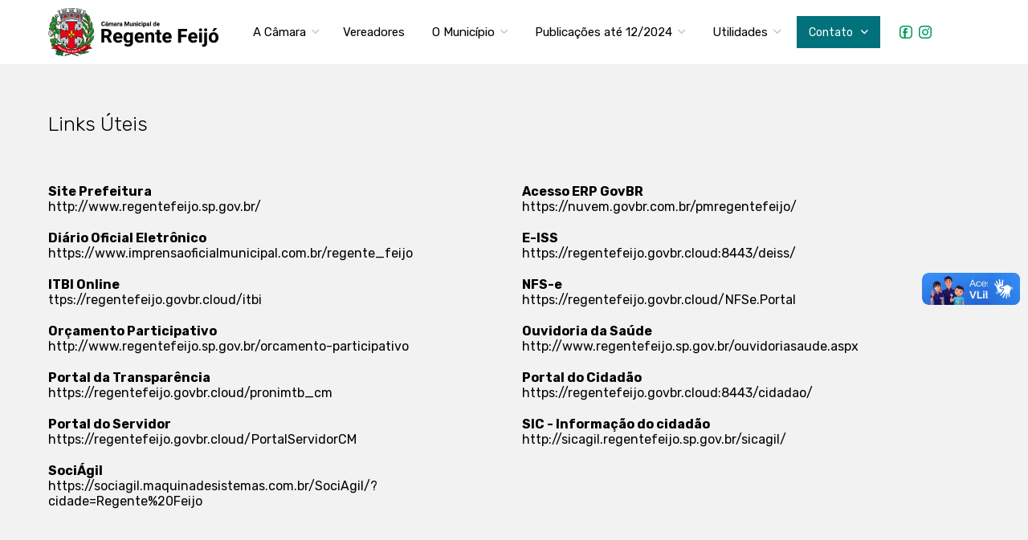

--- FILE ---
content_type: text/html; charset=UTF-8
request_url: https://camararegentefeijo.sp.gov.br/links-uteis/
body_size: 7871
content:
<!DOCTYPE html>
<html lang="pt-br">
<head>
	<meta charset="utf-8" />
	<meta name="viewport" content="width=device-width, initial-scale=1">
  <meta name="theme-color" content="#015C70">
	<link rel="shortcut icon" href="https://camararegentefeijo.sp.gov.br/wp-content/themes/regentefeijo/img/favicon.png" />

  <!-- FONTS -->
  <link rel="preconnect" href="https://fonts.googleapis.com">
  <link rel="preconnect" href="https://fonts.gstatic.com" crossorigin>
  <link href="https://fonts.googleapis.com/css2?family=Inria+Serif:wght@400;700&family=Rubik:wght@300;400;500;700&display=swap" rel="stylesheet">

  <!-- CSS -->
	<link rel="stylesheet" href="https://camararegentefeijo.sp.gov.br/wp-content/themes/regentefeijo/css/reset.css" />
	<link rel="stylesheet" href="https://camararegentefeijo.sp.gov.br/wp-content/themes/regentefeijo/css/structure.css" />
	<link rel="stylesheet" href="https://camararegentefeijo.sp.gov.br/wp-content/themes/regentefeijo/css/default.css?v=1" />
	<link rel="stylesheet" href="https://camararegentefeijo.sp.gov.br/wp-content/themes/regentefeijo/css/slick.css" />
	<link rel="stylesheet" href="https://camararegentefeijo.sp.gov.br/wp-content/themes/regentefeijo/css/slick-style.css?v=2" />
	<link rel="stylesheet" href="https://camararegentefeijo.sp.gov.br/wp-content/themes/regentefeijo/css/animate.css" />
	<link rel="stylesheet" href="https://camararegentefeijo.sp.gov.br/wp-content/themes/regentefeijo/css/lightbox.css" />
	<link rel="stylesheet" href="https://camararegentefeijo.sp.gov.br/wp-content/themes/regentefeijo/css/fontawesome.css" />
	<link rel="stylesheet" href="https://camararegentefeijo.sp.gov.br/wp-content/themes/regentefeijo/css/customize.css?v=6" />
  <link rel="stylesheet" href="https://camararegentefeijo.sp.gov.br/wp-content/themes/regentefeijo/css/wp.css" />

  <!-- JS -->
  <script src="https://camararegentefeijo.sp.gov.br/wp-content/themes/regentefeijo/js/jquery.min.js"></script>
	<script src="https://camararegentefeijo.sp.gov.br/wp-content/themes/regentefeijo/js/jquery.maskedinput.min.js"></script>
	<script src="https://camararegentefeijo.sp.gov.br/wp-content/themes/regentefeijo/js/slick.min.js"></script>
	<script src="https://camararegentefeijo.sp.gov.br/wp-content/themes/regentefeijo/js/scripts.js?v=2"></script>

  <meta name='robots' content='index, follow, max-image-preview:large, max-snippet:-1, max-video-preview:-1' />

	<!-- This site is optimized with the Yoast SEO plugin v20.2.1 - https://yoast.com/wordpress/plugins/seo/ -->
	<title>Links Úteis | Câmara Municipal de Regente Feijó</title>
	<link rel="canonical" href="https://camararegentefeijo.sp.gov.br/links-uteis/" />
	<meta property="og:locale" content="pt_BR" />
	<meta property="og:type" content="article" />
	<meta property="og:title" content="Links Úteis | Câmara Municipal de Regente Feijó" />
	<meta property="og:url" content="https://camararegentefeijo.sp.gov.br/links-uteis/" />
	<meta property="og:site_name" content="Câmara Municipal de Regente Feijó" />
	<meta property="article:modified_time" content="2024-01-31T12:26:01+00:00" />
	<meta name="twitter:card" content="summary_large_image" />
	<script type="application/ld+json" class="yoast-schema-graph">{"@context":"https://schema.org","@graph":[{"@type":"WebPage","@id":"https://camararegentefeijo.sp.gov.br/links-uteis/","url":"https://camararegentefeijo.sp.gov.br/links-uteis/","name":"Links Úteis | Câmara Municipal de Regente Feijó","isPartOf":{"@id":"https://camararegentefeijo.sp.gov.br/#website"},"datePublished":"2021-08-03T18:28:34+00:00","dateModified":"2024-01-31T12:26:01+00:00","inLanguage":"pt-BR","potentialAction":[{"@type":"ReadAction","target":["https://camararegentefeijo.sp.gov.br/links-uteis/"]}]},{"@type":"WebSite","@id":"https://camararegentefeijo.sp.gov.br/#website","url":"https://camararegentefeijo.sp.gov.br/","name":"Câmara Municipal de Regente Feijó","description":"","potentialAction":[{"@type":"SearchAction","target":{"@type":"EntryPoint","urlTemplate":"https://camararegentefeijo.sp.gov.br/?s={search_term_string}"},"query-input":"required name=search_term_string"}],"inLanguage":"pt-BR"}]}</script>
	<!-- / Yoast SEO plugin. -->


<script type="text/javascript">
/* <![CDATA[ */
window._wpemojiSettings = {"baseUrl":"https:\/\/s.w.org\/images\/core\/emoji\/15.0.3\/72x72\/","ext":".png","svgUrl":"https:\/\/s.w.org\/images\/core\/emoji\/15.0.3\/svg\/","svgExt":".svg","source":{"concatemoji":"https:\/\/camararegentefeijo.sp.gov.br\/wp-includes\/js\/wp-emoji-release.min.js?ver=6.5.3"}};
/*! This file is auto-generated */
!function(i,n){var o,s,e;function c(e){try{var t={supportTests:e,timestamp:(new Date).valueOf()};sessionStorage.setItem(o,JSON.stringify(t))}catch(e){}}function p(e,t,n){e.clearRect(0,0,e.canvas.width,e.canvas.height),e.fillText(t,0,0);var t=new Uint32Array(e.getImageData(0,0,e.canvas.width,e.canvas.height).data),r=(e.clearRect(0,0,e.canvas.width,e.canvas.height),e.fillText(n,0,0),new Uint32Array(e.getImageData(0,0,e.canvas.width,e.canvas.height).data));return t.every(function(e,t){return e===r[t]})}function u(e,t,n){switch(t){case"flag":return n(e,"\ud83c\udff3\ufe0f\u200d\u26a7\ufe0f","\ud83c\udff3\ufe0f\u200b\u26a7\ufe0f")?!1:!n(e,"\ud83c\uddfa\ud83c\uddf3","\ud83c\uddfa\u200b\ud83c\uddf3")&&!n(e,"\ud83c\udff4\udb40\udc67\udb40\udc62\udb40\udc65\udb40\udc6e\udb40\udc67\udb40\udc7f","\ud83c\udff4\u200b\udb40\udc67\u200b\udb40\udc62\u200b\udb40\udc65\u200b\udb40\udc6e\u200b\udb40\udc67\u200b\udb40\udc7f");case"emoji":return!n(e,"\ud83d\udc26\u200d\u2b1b","\ud83d\udc26\u200b\u2b1b")}return!1}function f(e,t,n){var r="undefined"!=typeof WorkerGlobalScope&&self instanceof WorkerGlobalScope?new OffscreenCanvas(300,150):i.createElement("canvas"),a=r.getContext("2d",{willReadFrequently:!0}),o=(a.textBaseline="top",a.font="600 32px Arial",{});return e.forEach(function(e){o[e]=t(a,e,n)}),o}function t(e){var t=i.createElement("script");t.src=e,t.defer=!0,i.head.appendChild(t)}"undefined"!=typeof Promise&&(o="wpEmojiSettingsSupports",s=["flag","emoji"],n.supports={everything:!0,everythingExceptFlag:!0},e=new Promise(function(e){i.addEventListener("DOMContentLoaded",e,{once:!0})}),new Promise(function(t){var n=function(){try{var e=JSON.parse(sessionStorage.getItem(o));if("object"==typeof e&&"number"==typeof e.timestamp&&(new Date).valueOf()<e.timestamp+604800&&"object"==typeof e.supportTests)return e.supportTests}catch(e){}return null}();if(!n){if("undefined"!=typeof Worker&&"undefined"!=typeof OffscreenCanvas&&"undefined"!=typeof URL&&URL.createObjectURL&&"undefined"!=typeof Blob)try{var e="postMessage("+f.toString()+"("+[JSON.stringify(s),u.toString(),p.toString()].join(",")+"));",r=new Blob([e],{type:"text/javascript"}),a=new Worker(URL.createObjectURL(r),{name:"wpTestEmojiSupports"});return void(a.onmessage=function(e){c(n=e.data),a.terminate(),t(n)})}catch(e){}c(n=f(s,u,p))}t(n)}).then(function(e){for(var t in e)n.supports[t]=e[t],n.supports.everything=n.supports.everything&&n.supports[t],"flag"!==t&&(n.supports.everythingExceptFlag=n.supports.everythingExceptFlag&&n.supports[t]);n.supports.everythingExceptFlag=n.supports.everythingExceptFlag&&!n.supports.flag,n.DOMReady=!1,n.readyCallback=function(){n.DOMReady=!0}}).then(function(){return e}).then(function(){var e;n.supports.everything||(n.readyCallback(),(e=n.source||{}).concatemoji?t(e.concatemoji):e.wpemoji&&e.twemoji&&(t(e.twemoji),t(e.wpemoji)))}))}((window,document),window._wpemojiSettings);
/* ]]> */
</script>
<style id='wp-emoji-styles-inline-css' type='text/css'>

	img.wp-smiley, img.emoji {
		display: inline !important;
		border: none !important;
		box-shadow: none !important;
		height: 1em !important;
		width: 1em !important;
		margin: 0 0.07em !important;
		vertical-align: -0.1em !important;
		background: none !important;
		padding: 0 !important;
	}
</style>
<link rel='stylesheet' id='wp-block-library-css' href='https://camararegentefeijo.sp.gov.br/wp-includes/css/dist/block-library/style.min.css?ver=6.5.3' type='text/css' media='all' />
<style id='classic-theme-styles-inline-css' type='text/css'>
/*! This file is auto-generated */
.wp-block-button__link{color:#fff;background-color:#32373c;border-radius:9999px;box-shadow:none;text-decoration:none;padding:calc(.667em + 2px) calc(1.333em + 2px);font-size:1.125em}.wp-block-file__button{background:#32373c;color:#fff;text-decoration:none}
</style>
<style id='global-styles-inline-css' type='text/css'>
body{--wp--preset--color--black: #000000;--wp--preset--color--cyan-bluish-gray: #abb8c3;--wp--preset--color--white: #ffffff;--wp--preset--color--pale-pink: #f78da7;--wp--preset--color--vivid-red: #cf2e2e;--wp--preset--color--luminous-vivid-orange: #ff6900;--wp--preset--color--luminous-vivid-amber: #fcb900;--wp--preset--color--light-green-cyan: #7bdcb5;--wp--preset--color--vivid-green-cyan: #00d084;--wp--preset--color--pale-cyan-blue: #8ed1fc;--wp--preset--color--vivid-cyan-blue: #0693e3;--wp--preset--color--vivid-purple: #9b51e0;--wp--preset--gradient--vivid-cyan-blue-to-vivid-purple: linear-gradient(135deg,rgba(6,147,227,1) 0%,rgb(155,81,224) 100%);--wp--preset--gradient--light-green-cyan-to-vivid-green-cyan: linear-gradient(135deg,rgb(122,220,180) 0%,rgb(0,208,130) 100%);--wp--preset--gradient--luminous-vivid-amber-to-luminous-vivid-orange: linear-gradient(135deg,rgba(252,185,0,1) 0%,rgba(255,105,0,1) 100%);--wp--preset--gradient--luminous-vivid-orange-to-vivid-red: linear-gradient(135deg,rgba(255,105,0,1) 0%,rgb(207,46,46) 100%);--wp--preset--gradient--very-light-gray-to-cyan-bluish-gray: linear-gradient(135deg,rgb(238,238,238) 0%,rgb(169,184,195) 100%);--wp--preset--gradient--cool-to-warm-spectrum: linear-gradient(135deg,rgb(74,234,220) 0%,rgb(151,120,209) 20%,rgb(207,42,186) 40%,rgb(238,44,130) 60%,rgb(251,105,98) 80%,rgb(254,248,76) 100%);--wp--preset--gradient--blush-light-purple: linear-gradient(135deg,rgb(255,206,236) 0%,rgb(152,150,240) 100%);--wp--preset--gradient--blush-bordeaux: linear-gradient(135deg,rgb(254,205,165) 0%,rgb(254,45,45) 50%,rgb(107,0,62) 100%);--wp--preset--gradient--luminous-dusk: linear-gradient(135deg,rgb(255,203,112) 0%,rgb(199,81,192) 50%,rgb(65,88,208) 100%);--wp--preset--gradient--pale-ocean: linear-gradient(135deg,rgb(255,245,203) 0%,rgb(182,227,212) 50%,rgb(51,167,181) 100%);--wp--preset--gradient--electric-grass: linear-gradient(135deg,rgb(202,248,128) 0%,rgb(113,206,126) 100%);--wp--preset--gradient--midnight: linear-gradient(135deg,rgb(2,3,129) 0%,rgb(40,116,252) 100%);--wp--preset--font-size--small: 13px;--wp--preset--font-size--medium: 20px;--wp--preset--font-size--large: 36px;--wp--preset--font-size--x-large: 42px;--wp--preset--spacing--20: 0.44rem;--wp--preset--spacing--30: 0.67rem;--wp--preset--spacing--40: 1rem;--wp--preset--spacing--50: 1.5rem;--wp--preset--spacing--60: 2.25rem;--wp--preset--spacing--70: 3.38rem;--wp--preset--spacing--80: 5.06rem;--wp--preset--shadow--natural: 6px 6px 9px rgba(0, 0, 0, 0.2);--wp--preset--shadow--deep: 12px 12px 50px rgba(0, 0, 0, 0.4);--wp--preset--shadow--sharp: 6px 6px 0px rgba(0, 0, 0, 0.2);--wp--preset--shadow--outlined: 6px 6px 0px -3px rgba(255, 255, 255, 1), 6px 6px rgba(0, 0, 0, 1);--wp--preset--shadow--crisp: 6px 6px 0px rgba(0, 0, 0, 1);}:where(.is-layout-flex){gap: 0.5em;}:where(.is-layout-grid){gap: 0.5em;}body .is-layout-flex{display: flex;}body .is-layout-flex{flex-wrap: wrap;align-items: center;}body .is-layout-flex > *{margin: 0;}body .is-layout-grid{display: grid;}body .is-layout-grid > *{margin: 0;}:where(.wp-block-columns.is-layout-flex){gap: 2em;}:where(.wp-block-columns.is-layout-grid){gap: 2em;}:where(.wp-block-post-template.is-layout-flex){gap: 1.25em;}:where(.wp-block-post-template.is-layout-grid){gap: 1.25em;}.has-black-color{color: var(--wp--preset--color--black) !important;}.has-cyan-bluish-gray-color{color: var(--wp--preset--color--cyan-bluish-gray) !important;}.has-white-color{color: var(--wp--preset--color--white) !important;}.has-pale-pink-color{color: var(--wp--preset--color--pale-pink) !important;}.has-vivid-red-color{color: var(--wp--preset--color--vivid-red) !important;}.has-luminous-vivid-orange-color{color: var(--wp--preset--color--luminous-vivid-orange) !important;}.has-luminous-vivid-amber-color{color: var(--wp--preset--color--luminous-vivid-amber) !important;}.has-light-green-cyan-color{color: var(--wp--preset--color--light-green-cyan) !important;}.has-vivid-green-cyan-color{color: var(--wp--preset--color--vivid-green-cyan) !important;}.has-pale-cyan-blue-color{color: var(--wp--preset--color--pale-cyan-blue) !important;}.has-vivid-cyan-blue-color{color: var(--wp--preset--color--vivid-cyan-blue) !important;}.has-vivid-purple-color{color: var(--wp--preset--color--vivid-purple) !important;}.has-black-background-color{background-color: var(--wp--preset--color--black) !important;}.has-cyan-bluish-gray-background-color{background-color: var(--wp--preset--color--cyan-bluish-gray) !important;}.has-white-background-color{background-color: var(--wp--preset--color--white) !important;}.has-pale-pink-background-color{background-color: var(--wp--preset--color--pale-pink) !important;}.has-vivid-red-background-color{background-color: var(--wp--preset--color--vivid-red) !important;}.has-luminous-vivid-orange-background-color{background-color: var(--wp--preset--color--luminous-vivid-orange) !important;}.has-luminous-vivid-amber-background-color{background-color: var(--wp--preset--color--luminous-vivid-amber) !important;}.has-light-green-cyan-background-color{background-color: var(--wp--preset--color--light-green-cyan) !important;}.has-vivid-green-cyan-background-color{background-color: var(--wp--preset--color--vivid-green-cyan) !important;}.has-pale-cyan-blue-background-color{background-color: var(--wp--preset--color--pale-cyan-blue) !important;}.has-vivid-cyan-blue-background-color{background-color: var(--wp--preset--color--vivid-cyan-blue) !important;}.has-vivid-purple-background-color{background-color: var(--wp--preset--color--vivid-purple) !important;}.has-black-border-color{border-color: var(--wp--preset--color--black) !important;}.has-cyan-bluish-gray-border-color{border-color: var(--wp--preset--color--cyan-bluish-gray) !important;}.has-white-border-color{border-color: var(--wp--preset--color--white) !important;}.has-pale-pink-border-color{border-color: var(--wp--preset--color--pale-pink) !important;}.has-vivid-red-border-color{border-color: var(--wp--preset--color--vivid-red) !important;}.has-luminous-vivid-orange-border-color{border-color: var(--wp--preset--color--luminous-vivid-orange) !important;}.has-luminous-vivid-amber-border-color{border-color: var(--wp--preset--color--luminous-vivid-amber) !important;}.has-light-green-cyan-border-color{border-color: var(--wp--preset--color--light-green-cyan) !important;}.has-vivid-green-cyan-border-color{border-color: var(--wp--preset--color--vivid-green-cyan) !important;}.has-pale-cyan-blue-border-color{border-color: var(--wp--preset--color--pale-cyan-blue) !important;}.has-vivid-cyan-blue-border-color{border-color: var(--wp--preset--color--vivid-cyan-blue) !important;}.has-vivid-purple-border-color{border-color: var(--wp--preset--color--vivid-purple) !important;}.has-vivid-cyan-blue-to-vivid-purple-gradient-background{background: var(--wp--preset--gradient--vivid-cyan-blue-to-vivid-purple) !important;}.has-light-green-cyan-to-vivid-green-cyan-gradient-background{background: var(--wp--preset--gradient--light-green-cyan-to-vivid-green-cyan) !important;}.has-luminous-vivid-amber-to-luminous-vivid-orange-gradient-background{background: var(--wp--preset--gradient--luminous-vivid-amber-to-luminous-vivid-orange) !important;}.has-luminous-vivid-orange-to-vivid-red-gradient-background{background: var(--wp--preset--gradient--luminous-vivid-orange-to-vivid-red) !important;}.has-very-light-gray-to-cyan-bluish-gray-gradient-background{background: var(--wp--preset--gradient--very-light-gray-to-cyan-bluish-gray) !important;}.has-cool-to-warm-spectrum-gradient-background{background: var(--wp--preset--gradient--cool-to-warm-spectrum) !important;}.has-blush-light-purple-gradient-background{background: var(--wp--preset--gradient--blush-light-purple) !important;}.has-blush-bordeaux-gradient-background{background: var(--wp--preset--gradient--blush-bordeaux) !important;}.has-luminous-dusk-gradient-background{background: var(--wp--preset--gradient--luminous-dusk) !important;}.has-pale-ocean-gradient-background{background: var(--wp--preset--gradient--pale-ocean) !important;}.has-electric-grass-gradient-background{background: var(--wp--preset--gradient--electric-grass) !important;}.has-midnight-gradient-background{background: var(--wp--preset--gradient--midnight) !important;}.has-small-font-size{font-size: var(--wp--preset--font-size--small) !important;}.has-medium-font-size{font-size: var(--wp--preset--font-size--medium) !important;}.has-large-font-size{font-size: var(--wp--preset--font-size--large) !important;}.has-x-large-font-size{font-size: var(--wp--preset--font-size--x-large) !important;}
.wp-block-navigation a:where(:not(.wp-element-button)){color: inherit;}
:where(.wp-block-post-template.is-layout-flex){gap: 1.25em;}:where(.wp-block-post-template.is-layout-grid){gap: 1.25em;}
:where(.wp-block-columns.is-layout-flex){gap: 2em;}:where(.wp-block-columns.is-layout-grid){gap: 2em;}
.wp-block-pullquote{font-size: 1.5em;line-height: 1.6;}
</style>
<link rel='stylesheet' id='contact-form-7-css' href='https://camararegentefeijo.sp.gov.br/wp-content/plugins/contact-form-7/includes/css/styles.css?ver=5.7.4' type='text/css' media='all' />
<link rel="https://api.w.org/" href="https://camararegentefeijo.sp.gov.br/wp-json/" /><link rel="alternate" type="application/json" href="https://camararegentefeijo.sp.gov.br/wp-json/wp/v2/pages/63" /><link rel="EditURI" type="application/rsd+xml" title="RSD" href="https://camararegentefeijo.sp.gov.br/xmlrpc.php?rsd" />
<meta name="generator" content="WordPress 6.5.3" />
<link rel='shortlink' href='https://camararegentefeijo.sp.gov.br/?p=63' />
<link rel="alternate" type="application/json+oembed" href="https://camararegentefeijo.sp.gov.br/wp-json/oembed/1.0/embed?url=https%3A%2F%2Fcamararegentefeijo.sp.gov.br%2Flinks-uteis%2F" />
<link rel="alternate" type="text/xml+oembed" href="https://camararegentefeijo.sp.gov.br/wp-json/oembed/1.0/embed?url=https%3A%2F%2Fcamararegentefeijo.sp.gov.br%2Flinks-uteis%2F&#038;format=xml" />
</head> 
<body>
  <!-- VLibras -->
  <div vw class="enabled">
    <div vw-access-button class="active"></div>
    <div vw-plugin-wrapper>
      <div class="vw-plugin-top-wrapper"></div>
    </div>
  </div>
  <script src="https://vlibras.gov.br/app/vlibras-plugin.js"></script>
  <script>
    new window.VLibras.Widget('https://vlibras.gov.br/app');
  </script>
  <!-- VLibras -->
<script>(function(d){var s = d.createElement("script");s.setAttribute("data-account", "0Pxsmn1fAV");s.setAttribute("src", "https://cdn.userway.org/widget.js");(d.body || d.head).appendChild(s);})(document)</script><noscript>Please ensure Javascript is enabled for purposes of <a href="https://userway.org">website accessibility</a></noscript>

  <div class="popup-bg animate-show" data-hide=".popup-bg, .popup"></div>

<nav class="nav-mobile popup animate-left">
    
    <div class="nav-mobile-close" data-hide=".popup-bg, .popup">
      <i class="fal fa-times"></i>
    </div>
    
    <ul class="nav-mobile-links">
      <li><a href="https://camararegentefeijo.sp.gov.br">Início</a></li>
      <li>
        <div class="nav-mobile-drop">A câmara <i class="fal fa-angle-down nav-mobile-arrow"></i></div> 
        <ul class="nav-mobile-sub">  
          <li><a href="https://camararegentefeijo.sp.gov.br/camara">Conheça a câmara</a></li>
          <li><a href="https://camararegentefeijo.sp.gov.br/funcao-do-vereador">Função do vereador</a></li>
          <li><a href="https://camararegentefeijo.sp.gov.br/comissoes">Comissões</a></li>
          <li><a href="https://camararegentefeijo.sp.gov.br/sessao-ao-vivo">Sessão ao vivo</a></li>
          <li><a href="https://camararegentefeijo.sp.gov.br/dias-horarios">Dias e horários</a></li>
          <li><a href="https://camararegentefeijo.sp.gov.br/organograma">Organograma</a></li>
          <li><a href="https://camararegentefeijo.sp.gov.br/regimento-interno">Regimento Interno</a></li>
        </ul>
      </li>
      <li><a href="https://camararegentefeijo.sp.gov.br/vereadores">Vereadores</a></li>
      <li>
        <div class="nav-mobile-drop">O Município <i class="fal fa-angle-down nav-mobile-arrow"></i></div>     
        <ul class="nav-mobile-sub">  
          <li><a href="https://camararegentefeijo.sp.gov.br/historia">História</a></li>
          <li><a href="https://camararegentefeijo.sp.gov.br/hino">Hino</a></li>
        </ul>
      </li>
      <li>
        <div class="nav-mobile-drop">Publicações <i class="fal fa-angle-down nav-mobile-arrow"></i></div> 
        <ul class="nav-mobile-sub">  
                                <li><a href="https://camararegentefeijo.sp.gov.br/publicacoes/atas/">Atas</a></li>
                      <li><a href="https://camararegentefeijo.sp.gov.br/publicacoes/audiencias/">Audiências</a></li>
                      <li><a href="https://camararegentefeijo.sp.gov.br/publicacoes/autografos/">Autógrafos</a></li>
                      <li><a href="https://camararegentefeijo.sp.gov.br/publicacoes/comunicados/">Comunicados</a></li>
                      <li><a href="https://camararegentefeijo.sp.gov.br/publicacoes/contas-do-executivo/">Contas do Executivo</a></li>
                      <li><a href="https://camararegentefeijo.sp.gov.br/publicacoes/contas-publicas/">Contas Públicas</a></li>
                      <li><a href="https://camararegentefeijo.sp.gov.br/publicacoes/decreto-legislativo/">Decreto Legislativo</a></li>
                      <li><a href="https://camararegentefeijo.sp.gov.br/publicacoes/despesas/">Despesas</a></li>
                      <li><a href="https://camararegentefeijo.sp.gov.br/publicacoes/diarias-e-passagens/">Diárias e Passagens</a></li>
                      <li><a href="https://camararegentefeijo.sp.gov.br/publicacoes/homenagens/">Homenagens</a></li>
                      <li><a href="https://camararegentefeijo.sp.gov.br/publicacoes/indicacoes/">Indicações</a></li>
                      <li><a href="https://camararegentefeijo.sp.gov.br/publicacoes/julgamento-tce-sp/">Julgamento TCE SP</a></li>
                      <li><a href="https://camararegentefeijo.sp.gov.br/publicacoes/lei-organica/">Lei Orgânica</a></li>
                      <li><a href="https://camararegentefeijo.sp.gov.br/publicacoes/leis/">Leis</a></li>
                      <li><a href="https://camararegentefeijo.sp.gov.br/publicacoes/licitacoes-e-contratos/">Licitações e Contratos</a></li>
                      <li><a href="https://camararegentefeijo.sp.gov.br/publicacoes/mocoes/">Moções</a></li>
                      <li><a href="https://camararegentefeijo.sp.gov.br/publicacoes/pautas/">Pautas</a></li>
                      <li><a href="https://camararegentefeijo.sp.gov.br/publicacoes/portarias/">Portarias</a></li>
                      <li><a href="https://camararegentefeijo.sp.gov.br/publicacoes/presenca-de-vereadores/">Presença de Vereadores</a></li>
                      <li><a href="https://camararegentefeijo.sp.gov.br/publicacoes/projeto-decreto-legislativo/">Projeto de Decreto Legislativo</a></li>
                      <li><a href="https://camararegentefeijo.sp.gov.br/publicacoes/projeto-de-lei-do-executivo/">Projeto de Lei do Executivo</a></li>
                      <li><a href="https://camararegentefeijo.sp.gov.br/publicacoes/projetos-de-lei-do-legislativo/">Projetos de Lei do Legislativo</a></li>
                      <li><a href="https://camararegentefeijo.sp.gov.br/publicacoes/receitas/">Receitas</a></li>
                      <li><a href="https://camararegentefeijo.sp.gov.br/publicacoes/regimento-interno/">Regimento Interno</a></li>
                      <li><a href="https://camararegentefeijo.sp.gov.br/publicacoes/relatorios-fiscais/">Relatórios Fiscais</a></li>
                      <li><a href="https://camararegentefeijo.sp.gov.br/publicacoes/requerimentos/">Requerimentos</a></li>
                      <li><a href="https://camararegentefeijo.sp.gov.br/publicacoes/resolucoes/">Resoluções</a></li>
                      <li><a href="https://camararegentefeijo.sp.gov.br/publicacoes/termo-de-posse/">Termo de Posse</a></li>
                      <li><a href="https://camararegentefeijo.sp.gov.br/publicacoes/vereadores/">Vereadores</a></li>
                  </ul>
      </li>
      <li><a href="https://camararegentefeijo.sp.gov.br/noticias">Notícias</a></li>
      <li>
        <div class="nav-mobile-drop">Utilidades <i class="fal fa-angle-down nav-mobile-arrow"></i></div> 
        <ul class="nav-mobile-sub">  
          <li><a href="https://camararegentefeijo.sp.gov.br/perguntas-frequentes">Perguntas frequentes</a></li>
          <li><a href="https://camararegentefeijo.sp.gov.br/telefone-uteis">Telefones úteis</a></li>
          <li><a href="https://camararegentefeijo.sp.gov.br/links-uteis">Links úteis</a></li>
          <li><a href="https://camararegentefeijo.sp.gov.br/constituicoes">Constituições</a></li>
          <li><a href="https://camararegentefeijo.sp.gov.br/codigo-de-postura">Código de postura</a></li>
        </ul>
      </li>
      <li>
        <div class="nav-mobile-drop">Contato <i class="fal fa-angle-down nav-mobile-arrow"></i></div> 
        <ul class="nav-mobile-sub">  
        <li><a href="https://camararegentefeijo.sp.gov.br/ouvidoria">Ouvidoria <hr></a></li>
        <li><a href="https://camararegentefeijo.sp.gov.br/acesso-a-informacao">SIC Físico e eSIC <hr></a></li>
        <li><a href="https://camararegentefeijo.sp.gov.br/dias-horarios">Horários da Câmara <hr></a></li>
        <li><a href="https://camararegentefeijo.sp.gov.br/localizacao">Localização </a></li>
        </ul>
      </li>
    </ul>
</nav>
  <div class="container-full header">
    <div class="container">
      <div class="grid-9 grid-xl-3 padding-sm-vertical no-padding-right">
        <a href="https://camararegentefeijo.sp.gov.br">
          <img src="https://camararegentefeijo.sp.gov.br/wp-content/themes/regentefeijo/img/logo-regente-feijo.svg" class="logo"></a>
      </div>      
      <div class="grid-9 hide-xl-less no-padding-vertical align-center header-links">
        <ul class="nav">
          <li>
            <span>A Câmara <i class="far fa-angle-down"></i></span>
            <ul class="nav-drop">
              <li><a href="https://camararegentefeijo.sp.gov.br/camara">Conheça a Câmara</a></li>
              <li><a href="https://camararegentefeijo.sp.gov.br/funcao-do-vereador">Função do Vereador</a></li>
              <li><a href="https://legislativoregente.diariooficialprefeitura.com/multimidia/fotos/1">Ex-Presidentes</a></li>
              <li><a href="https://camararegentefeijo.sp.gov.br/comissoes">Comissões</a></li>
              <li><a href="https://camararegentefeijo.sp.gov.br/sessao-ao-vivo">Sessão ao vivo</a></li>
              <li><a href="https://camararegentefeijo.sp.gov.br/dias-horarios">Dias e horários</a></li>
                              <li><a href="https://camararegentefeijo.sp.gov.br/wp-content/uploads/2021/08/organograma-camara.pdf" target="_blank">Organograma</a></li>
                                            <li><a href="https://camararegentefeijo.sp.gov.br/wp-content/uploads/2021/08/Regimento-Interno.pdf" target="_blank">Regimento Interno</a></li>
                          </ul>
          </li><li>
            <a href="https://camararegentefeijo.sp.gov.br/vereadores">Vereadores</a>
          </li>
          <li>
            <span>O Município <i class="far fa-angle-down"></i></span>
            <ul class="nav-drop">
              <li><a href="https://camararegentefeijo.sp.gov.br/historia">História</a></li>
              <li><a href="https://camararegentefeijo.sp.gov.br/hino">Hino</a></li>
            </ul>
          </li>
          <li>
            <span>Publicações até 12/2024 <i class="far fa-angle-down"></i></span>
            <ul class="nav-drop">
                                            <li><a href="https://camararegentefeijo.sp.gov.br/publicacoes/atas/">Atas</a></li>
                              <li><a href="https://camararegentefeijo.sp.gov.br/publicacoes/audiencias/">Audiências</a></li>
                              <li><a href="https://camararegentefeijo.sp.gov.br/publicacoes/autografos/">Autógrafos</a></li>
                              <li><a href="https://camararegentefeijo.sp.gov.br/publicacoes/comunicados/">Comunicados</a></li>
                              <li><a href="https://camararegentefeijo.sp.gov.br/publicacoes/contas-do-executivo/">Contas do Executivo</a></li>
                              <li><a href="https://camararegentefeijo.sp.gov.br/publicacoes/contas-publicas/">Contas Públicas</a></li>
                              <li><a href="https://camararegentefeijo.sp.gov.br/publicacoes/decreto-legislativo/">Decreto Legislativo</a></li>
                              <li><a href="https://camararegentefeijo.sp.gov.br/publicacoes/despesas/">Despesas</a></li>
                              <li><a href="https://camararegentefeijo.sp.gov.br/publicacoes/diarias-e-passagens/">Diárias e Passagens</a></li>
                              <li><a href="https://camararegentefeijo.sp.gov.br/publicacoes/homenagens/">Homenagens</a></li>
                              <li><a href="https://camararegentefeijo.sp.gov.br/publicacoes/indicacoes/">Indicações</a></li>
                              <li><a href="https://camararegentefeijo.sp.gov.br/publicacoes/julgamento-tce-sp/">Julgamento TCE SP</a></li>
                              <li><a href="https://camararegentefeijo.sp.gov.br/publicacoes/lei-organica/">Lei Orgânica</a></li>
                              <li><a href="https://camararegentefeijo.sp.gov.br/publicacoes/leis/">Leis</a></li>
                              <li><a href="https://camararegentefeijo.sp.gov.br/publicacoes/licitacoes-e-contratos/">Licitações e Contratos</a></li>
                              <li><a href="https://camararegentefeijo.sp.gov.br/publicacoes/mocoes/">Moções</a></li>
                              <li><a href="https://camararegentefeijo.sp.gov.br/publicacoes/pautas/">Pautas</a></li>
                              <li><a href="https://camararegentefeijo.sp.gov.br/publicacoes/portarias/">Portarias</a></li>
                              <li><a href="https://camararegentefeijo.sp.gov.br/publicacoes/presenca-de-vereadores/">Presença de Vereadores</a></li>
                              <li><a href="https://camararegentefeijo.sp.gov.br/publicacoes/projeto-decreto-legislativo/">Projeto de Decreto Legislativo</a></li>
                              <li><a href="https://camararegentefeijo.sp.gov.br/publicacoes/projeto-de-lei-do-executivo/">Projeto de Lei do Executivo</a></li>
                              <li><a href="https://camararegentefeijo.sp.gov.br/publicacoes/projetos-de-lei-do-legislativo/">Projetos de Lei do Legislativo</a></li>
                              <li><a href="https://camararegentefeijo.sp.gov.br/publicacoes/receitas/">Receitas</a></li>
                              <li><a href="https://camararegentefeijo.sp.gov.br/publicacoes/regimento-interno/">Regimento Interno</a></li>
                              <li><a href="https://camararegentefeijo.sp.gov.br/publicacoes/relatorios-fiscais/">Relatórios Fiscais</a></li>
                              <li><a href="https://camararegentefeijo.sp.gov.br/publicacoes/requerimentos/">Requerimentos</a></li>
                              <li><a href="https://camararegentefeijo.sp.gov.br/publicacoes/resolucoes/">Resoluções</a></li>
                              <li><a href="https://camararegentefeijo.sp.gov.br/publicacoes/termo-de-posse/">Termo de Posse</a></li>
                              <li><a href="https://camararegentefeijo.sp.gov.br/publicacoes/vereadores/">Vereadores</a></li>
                          </ul>
          </li>
          <li>
            <span>Utilidades  <i class="far fa-angle-down"></i></span>
            <ul class="nav-drop">
              <li><a href="https://camararegentefeijo.sp.gov.br/perguntas-frequentes">Perguntas frequentes</a></li>
              <li><a href="https://camararegentefeijo.sp.gov.br/telefones-uteis">Telefones úteis</a></li>
              <li><a href="https://camararegentefeijo.sp.gov.br/links-uteis">Links úteis</a></li>
              <li><a href="https://camararegentefeijo.sp.gov.br/constituicoes">Constituições</a></li>
              <li><a href="https://camararegentefeijo.sp.gov.br/codigo-de-postura">Código de Postura</a></li>
            </ul>
          </li>
        </ul>
        <ul class="contact-nav">
          <li>
            <div span class="button button-green">Contato <i class="far fa-angle-down"></i></div>
            <ul class="nav-drop">
              <li><a href="https://camararegentefeijo.sp.gov.br/ouvidoria">Ouvidoria <hr></a></li>
              <li><a href="https://camararegentefeijo.sp.gov.br/acesso-a-informacao">SIC Físico e eSIC <hr></a></li>
              <li><a href="https://camararegentefeijo.sp.gov.br/dias-horarios">Horários da Câmara <hr></a></li>
              <li><a href="https://camararegentefeijo.sp.gov.br/localizacao">Localização </a></li>
            </ul>
          </li>
        </ul>
          
        <a href="https://camararegentefeijo.sp.gov.br/contato">
        </a>
        <div class="header-social">
          <a href="https://www.facebook.com/camararegentefeijo/">
            <img src="https://camararegentefeijo.sp.gov.br/wp-content/themes/regentefeijo/img/social/facebook.svg">
          </a>
          <a href="https://www.instagram.com/camararegentefeijo/">
            <img src="https://camararegentefeijo.sp.gov.br/wp-content/themes/regentefeijo/img/social/instagram.svg">
          </a>
        </div>
      </div>
      <div class="grid-3 hide-xl-over align-right no-padding">
        <span class="click show-popup" data-show=".popup, .popup-bg"><i class="fal fa-bars"></i></span>
      </div>
    </div>
  </div>
	
    <div class="container-full bg-grey">

      <div class="space"></div>

      <div class="container">
        <div class="grid-12">
          <h1 class="title-2 black">Links Úteis</h1>
        </div>
      </div>

      
      <div class="space-sm"></div>

      <div class="container black">
        <div class="grid-12 padding-sm">      
                      <div class="grid-12 grid-lg-6 padding-sm">
              <strong>Site Prefeitura</strong>
              <br><a href="http://www.regentefeijo.sp.gov.br/">http://www.regentefeijo.sp.gov.br/</a>
            </div>
                      <div class="grid-12 grid-lg-6 padding-sm">
              <strong>Acesso ERP GovBR</strong>
              <br><a href="https://nuvem.govbr.com.br/pmregentefeijo/">https://nuvem.govbr.com.br/pmregentefeijo/</a>
            </div>
                      <div class="grid-12 grid-lg-6 padding-sm">
              <strong>Diário Oficial Eletrônico</strong>
              <br><a href="https://www.imprensaoficialmunicipal.com.br/regente_feijo">https://www.imprensaoficialmunicipal.com.br/regente_feijo</a>
            </div>
                      <div class="grid-12 grid-lg-6 padding-sm">
              <strong>E-ISS</strong>
              <br><a href="https://regentefeijo.govbr.cloud:8443/deiss/">https://regentefeijo.govbr.cloud:8443/deiss/</a>
            </div>
                      <div class="grid-12 grid-lg-6 padding-sm">
              <strong>ITBI Online</strong>
              <br><a href="ttps://regentefeijo.govbr.cloud/itbi">ttps://regentefeijo.govbr.cloud/itbi</a>
            </div>
                      <div class="grid-12 grid-lg-6 padding-sm">
              <strong>NFS-e</strong>
              <br><a href="https://regentefeijo.govbr.cloud/NFSe.Portal">https://regentefeijo.govbr.cloud/NFSe.Portal</a>
            </div>
                      <div class="grid-12 grid-lg-6 padding-sm">
              <strong>Orçamento Participativo</strong>
              <br><a href="http://www.regentefeijo.sp.gov.br/orcamento-participativo">http://www.regentefeijo.sp.gov.br/orcamento-participativo</a>
            </div>
                      <div class="grid-12 grid-lg-6 padding-sm">
              <strong>Ouvidoria da Saúde</strong>
              <br><a href="http://www.regentefeijo.sp.gov.br/ouvidoriasaude.aspx">http://www.regentefeijo.sp.gov.br/ouvidoriasaude.aspx</a>
            </div>
                      <div class="grid-12 grid-lg-6 padding-sm">
              <strong>Portal da Transparência</strong>
              <br><a href="https://regentefeijo.govbr.cloud/pronimtb_cm">https://regentefeijo.govbr.cloud/pronimtb_cm</a>
            </div>
                      <div class="grid-12 grid-lg-6 padding-sm">
              <strong>Portal do Cidadão</strong>
              <br><a href="https://regentefeijo.govbr.cloud:8443/cidadao/">https://regentefeijo.govbr.cloud:8443/cidadao/</a>
            </div>
                      <div class="grid-12 grid-lg-6 padding-sm">
              <strong>Portal do Servidor</strong>
              <br><a href="https://regentefeijo.govbr.cloud/PortalServidorCM">https://regentefeijo.govbr.cloud/PortalServidorCM</a>
            </div>
                      <div class="grid-12 grid-lg-6 padding-sm">
              <strong>SIC - Informação do cidadão</strong>
              <br><a href="http://sicagil.regentefeijo.sp.gov.br/sicagil/">http://sicagil.regentefeijo.sp.gov.br/sicagil/</a>
            </div>
                      <div class="grid-12 grid-lg-6 padding-sm">
              <strong>SociÁgil</strong>
              <br><a href="https://sociagil.maquinadesistemas.com.br/SociAgil/?cidade=Regente%20Feijo">https://sociagil.maquinadesistemas.com.br/SociAgil/?cidade=Regente%20Feijo</a>
            </div>
                  </div>
      </div>

      
      <div class="space"></div>

    </div>
	
	
  <div class="space"></div>

  <div class="container">
    <div class="grid-12 footer-1">
      <div class="footer-social">
        <span><span class="hide-lg-less">Acompanhe a Câmara nas</span> Redes Sociais:</span>
        <a href="https://www.facebook.com/camararegentefeijo/"><img src="https://camararegentefeijo.sp.gov.br/wp-content/themes/regentefeijo/img/social/facebook.svg"></a>
        <a href="https://www.instagram.com/camararegentefeijo/"><img src="https://camararegentefeijo.sp.gov.br/wp-content/themes/regentefeijo/img/social/instagram.svg"></a>
      </div>
      <ul class="footer-links">
        <li><a href="https://www.imprensaoficialmunicipal.com.br/regente_feijo">Diário Oficial Eletrônico</a></li>
        <li><a href="http://webmail.camararegentefeijo.sp.gov.br/">Webmail</a></li>
        <li class="footer-links-button"><a href="https://camararegentefeijo.sp.gov.br/contato">Contato</a></li>
      </ul>
    </div>
  </div>

  <div class="space-sm hide-lg-less"></div>

  <div class="container">
    <div class="grid-12">
      <div class="line"></div>
    </div>
  </div>

  <div class="space-sm hide-lg-less"></div>

  <div class="container">
    <div class="grid-6 grid-xl-2">
      <ul class="footer-list">
        <li class="footer-list-title">A Câmara</li>
        <li><a href="https://camararegentefeijo.sp.gov.br/camara">Conheça a Câmara</a></li>
        <li><a href="https://camararegentefeijo.sp.gov.br/funcao-do-vereador">Função do Vereador</a></li>
        <li><a href="https://camararegentefeijo.sp.gov.br/comissoes">Comissões</a></li>
        <li><a href="https://camararegentefeijo.sp.gov.br/sessao-ao-vivo">Sessão ao vivo</a></li>
        <li><a href="https://camararegentefeijo.sp.gov.br/dias-horarios">Dias e horários</a></li>
                  <li><a href="https://camararegentefeijo.sp.gov.br/wp-content/uploads/2021/08/organograma-camara.pdf" target="_blank">Organograma</a></li>
                <li><a href="https://camararegentefeijo.sp.gov.br/regimento-interno">Regimento Interno</a></li>
      </ul>
    </div>
    <div class="grid-6 grid-xl-2">
      <ul class="footer-list">
        <li class="footer-list-title">Utilidades</li>
        <li><a href="https://camararegentefeijo.sp.gov.br/perguntas-frequentes">Perguntas frequentes</a></li>
        <li><a href="https://camararegentefeijo.sp.gov.br/telefones-uteis">Telefones úteis</a></li>
        <li><a href="https://camararegentefeijo.sp.gov.br/links-uteis">Links úteis</a></li>
        <li><a href="https://camararegentefeijo.sp.gov.br/conspiracoes">Constituições</a></li>
        <li><a href="https://camararegentefeijo.sp.gov.br/codigo-de-postura">Código de Postura</a></li>
      </ul>
    </div>
    <div class="break hide-xl-over"></div>
    <div class="grid-6 grid-xl-6 hide-xl-less">
      <ul class="footer-list footer-columns">
        <li class="footer-list-title">Publicações até 12/2024</li>
                          <li><a href="https://camararegentefeijo.sp.gov.br/publicacoes/atas/">Atas</a></li>
                  <li><a href="https://camararegentefeijo.sp.gov.br/publicacoes/audiencias/">Audiências</a></li>
                  <li><a href="https://camararegentefeijo.sp.gov.br/publicacoes/autografos/">Autógrafos</a></li>
                  <li><a href="https://camararegentefeijo.sp.gov.br/publicacoes/comunicados/">Comunicados</a></li>
                  <li><a href="https://camararegentefeijo.sp.gov.br/publicacoes/contas-do-executivo/">Contas do Executivo</a></li>
                  <li><a href="https://camararegentefeijo.sp.gov.br/publicacoes/contas-publicas/">Contas Públicas</a></li>
                  <li><a href="https://camararegentefeijo.sp.gov.br/publicacoes/decreto-legislativo/">Decreto Legislativo</a></li>
                  <li><a href="https://camararegentefeijo.sp.gov.br/publicacoes/despesas/">Despesas</a></li>
                  <li><a href="https://camararegentefeijo.sp.gov.br/publicacoes/diarias-e-passagens/">Diárias e Passagens</a></li>
                  <li><a href="https://camararegentefeijo.sp.gov.br/publicacoes/homenagens/">Homenagens</a></li>
                  <li><a href="https://camararegentefeijo.sp.gov.br/publicacoes/indicacoes/">Indicações</a></li>
                  <li><a href="https://camararegentefeijo.sp.gov.br/publicacoes/julgamento-tce-sp/">Julgamento TCE SP</a></li>
                  <li><a href="https://camararegentefeijo.sp.gov.br/publicacoes/lei-organica/">Lei Orgânica</a></li>
                  <li><a href="https://camararegentefeijo.sp.gov.br/publicacoes/leis/">Leis</a></li>
                  <li><a href="https://camararegentefeijo.sp.gov.br/publicacoes/licitacoes-e-contratos/">Licitações e Contratos</a></li>
                  <li><a href="https://camararegentefeijo.sp.gov.br/publicacoes/mocoes/">Moções</a></li>
                  <li><a href="https://camararegentefeijo.sp.gov.br/publicacoes/pautas/">Pautas</a></li>
                  <li><a href="https://camararegentefeijo.sp.gov.br/publicacoes/portarias/">Portarias</a></li>
                  <li><a href="https://camararegentefeijo.sp.gov.br/publicacoes/presenca-de-vereadores/">Presença de Vereadores</a></li>
                  <li><a href="https://camararegentefeijo.sp.gov.br/publicacoes/projeto-decreto-legislativo/">Projeto de Decreto Legislativo</a></li>
                  <li><a href="https://camararegentefeijo.sp.gov.br/publicacoes/projeto-de-lei-do-executivo/">Projeto de Lei do Executivo</a></li>
                  <li><a href="https://camararegentefeijo.sp.gov.br/publicacoes/projetos-de-lei-do-legislativo/">Projetos de Lei do Legislativo</a></li>
                  <li><a href="https://camararegentefeijo.sp.gov.br/publicacoes/receitas/">Receitas</a></li>
                  <li><a href="https://camararegentefeijo.sp.gov.br/publicacoes/regimento-interno/">Regimento Interno</a></li>
                  <li><a href="https://camararegentefeijo.sp.gov.br/publicacoes/relatorios-fiscais/">Relatórios Fiscais</a></li>
                  <li><a href="https://camararegentefeijo.sp.gov.br/publicacoes/requerimentos/">Requerimentos</a></li>
                  <li><a href="https://camararegentefeijo.sp.gov.br/publicacoes/resolucoes/">Resoluções</a></li>
                  <li><a href="https://camararegentefeijo.sp.gov.br/publicacoes/termo-de-posse/">Termo de Posse</a></li>
                  <li><a href="https://camararegentefeijo.sp.gov.br/publicacoes/vereadores/">Vereadores</a></li>
              </ul>
    </div>
    <div class="grid-6 grid-xl-2">
      <ul class="footer-list">
        <li class="footer-list-title">O Município</li>
        <li><a href="https://camararegentefeijo.sp.gov.br/historia">História</a></li>
        <li><a href="https://camararegentefeijo.sp.gov.br/hino">Hino</a></li>
        <li class="footer-list-title hide-xl-less"><a href="https://camararegentefeijo.sp.gov.br/vereadores">Vereadores</a></li>
        <li class="footer-list-title hide-xl-less"><a href="https://camararegentefeijo.sp.gov.br/noticias">Pautas anteriores a 14/10/2024</a></li>
      </ul>
    </div>
    <div class="grid-6 grid-xl-2 hide-xl-over">
      <ul class="footer-list">
        <li class="footer-list-title"><a href="https://camararegentefeijo.sp.gov.br/publicacoes">Publicações</a></li>
        <li class="footer-list-title"><a href="https://camararegentefeijo.sp.gov.br/vereadores">Vereadores</a></li>
        <li class="footer-list-title"><a href="https://camararegentefeijo.sp.gov.br/noticias">Notícias</a></li>
      </ul>
    </div>
  </div>

  <div class="space-sm hide-lg-less"></div>

  <div class="container">
    <div class="grid-12">
      <div class="line"></div>
    </div>
  </div>

  <div class="container">
    <div class="grid-12 footer-2">
      <img src="https://camararegentefeijo.sp.gov.br/wp-content/themes/regentefeijo/img/logo-regente-feijo.svg" class="logo-footer">
      <p><strong class="black">ENDEREÇO</strong>
        <br>Rua Alcides Silveira, 1000 | Vila Nova | CEP 19572-026</p>
      <p><strong class="black">TELEFONE</strong>
        <br>(18) 3279 1702</p>
      <p><strong class="black">EXPEDIENTE</strong>
        <br>Segunda a Sexta, 7 às 11h e 13 às 16h</p>
        <p><strong class="black">SESSÃO:</strong> <br>3 primeiras segundas-feiras às 19hr.</p>
    </div>
  </div>

  <div class="space-sm"></div>

  <script type="text/javascript" src="https://camararegentefeijo.sp.gov.br/wp-content/plugins/contact-form-7/includes/swv/js/index.js?ver=5.7.4" id="swv-js"></script>
<script type="text/javascript" id="contact-form-7-js-extra">
/* <![CDATA[ */
var wpcf7 = {"api":{"root":"https:\/\/camararegentefeijo.sp.gov.br\/wp-json\/","namespace":"contact-form-7\/v1"}};
/* ]]> */
</script>
<script type="text/javascript" src="https://camararegentefeijo.sp.gov.br/wp-content/plugins/contact-form-7/includes/js/index.js?ver=5.7.4" id="contact-form-7-js"></script>
</body>
</html>

--- FILE ---
content_type: text/css
request_url: https://camararegentefeijo.sp.gov.br/wp-content/themes/regentefeijo/css/reset.css
body_size: 516
content:
*,
*:before,
*:after {
  -webkit-box-sizing: border-box;
  -moz-box-sizing: border-box;
  box-sizing: border-box;
}
* {
    outline: 0;
    padding: 0;
    margin: 0;
    border: 0;
}
html{
  height: 100%;
}
body {
  min-height: 100%;
}
:focus {
    outline: 0;
}
button {
  cursor: pointer;
}
a {
  text-decoration: none;
  color: inherit;
}
p, h1, h2, h3, h4, h5, h6 {
  margin: 0px;
  padding: 0px;
}
input, textarea {
  font-family: inherit;
  font-size: inherit;
}
ol, ul {
    list-style: none;
    margin: 0;
    padding: 0;
}
li {
  display: inline-block;
}
table {
    border-collapse: collapse;
    border-spacing: 0;
}
caption, th, td {
    font-weight: normal;
    text-align: left;
}

--- FILE ---
content_type: text/css
request_url: https://camararegentefeijo.sp.gov.br/wp-content/themes/regentefeijo/css/structure.css
body_size: 10392
content:
/* Container
-------------------------------------------------- */

.container {
  margin: 0 auto;
  width: 100%;
  min-width: 320px;
}

@media (min-width: 400px) {
  .container {
    width: 400px;
  }
}

@media (min-width: 550px) {
  .container {
    width: 500px;
  }
}

@media (min-width: 750px) {
  .container {
    width: 700px;
  }
}

@media (min-width: 1000px) {
  .container {
    width: 900px;
  }
}

@media (min-width: 1200px) {
  .container {
    width: 1200px;
  }
}

.container-full {
  width: 100%;
}

.container:before,
.container:after,
.container-full:before,
.container-full:after,
.break:before,
.break:after {
  display: table;
  content: " ";
}

.container:after,
.container-full:after,
.break:after {
  clear: both;
}

.break {
  width: 100%;
  float: left;
}

/* Grid
-------------------------------------------------- */

.grid-1, .grid-xs-1, .grid-sm-1, .grid-md-1, .grid-lg-1, .grid-xl-1,
.grid-2, .grid-xs-2, .grid-sm-2, .grid-md-2, .grid-lg-2, .grid-xl-2,
.grid-3, .grid-xs-3, .grid-sm-3, .grid-md-3, .grid-lg-3, .grid-xl-3,
.grid-4, .grid-xs-4, .grid-sm-4, .grid-md-4, .grid-lg-4, .grid-xl-4,
.grid-5, .grid-xs-5, .grid-sm-5, .grid-md-5, .grid-lg-5, .grid-xl-5,
.grid-6, .grid-xs-6, .grid-sm-6, .grid-md-6, .grid-lg-6, .grid-xl-6,
.grid-7, .grid-xs-7, .grid-sm-7, .grid-md-7, .grid-lg-7, .grid-xl-7,
.grid-8, .grid-xs-8, .grid-sm-8, .grid-md-8, .grid-lg-8, .grid-xl-8,
.grid-9, .grid-xs-9, .grid-sm-9, .grid-md-9, .grid-lg-9, .grid-xl-9,
.grid-10, .grid-xs-10, .grid-sm-10, .grid-md-10, .grid-lg-10, .grid-xl-10,
.grid-11, .grid-xs-11, .grid-sm-11, .grid-md-11, .grid-lg-11, .grid-xl-11,
.grid-12, .grid-xs-12, .grid-sm-12, .grid-md-12, .grid-lg-12, .grid-xl-12 {
  float: left;
  padding: 20px;
  width: 100%;
}

.grid-12 {
  width: 100%;
}
.grid-11 {
  width: 91.66666667%;
}
.grid-10 {
  width: 83.33333333%;
}
.grid-9 {
  width: 75%;
}
.grid-8 {
  width: 66.66666667%;
}
.grid-7 {
  width: 58.33333333%;
}
.grid-6 {
  width: 50%;
}
.grid-5 {
  width: 41.66666667%;
}
.grid-4 {
  width: 33.33333333%;
}
.grid-3 {
  width: 25%;
}
.grid-2 {
  width: 16.66666667%;
}
.grid-1 {
  width: 8.33333333%;
}

@media (min-width: 400px) {
  .grid-xs-12 {
    width: 100%;
  }
  .grid-xs-11 {
    width: 91.66666667%;
  }
  .grid-xs-10 {
    width: 83.33333333%;
  }
  .grid-xs-9 {
    width: 75%;
  }
  .grid-xs-8 {
    width: 66.66666667%;
  }
  .grid-xs-7 {
    width: 58.33333333%;
  }
  .grid-xs-6 {
    width: 50%;
  }
  .grid-xs-5 {
    width: 41.66666667%;
  }
  .grid-xs-4 {
    width: 33.33333333%;
  }
  .grid-xs-3 {
    width: 25%;
  }
  .grid-xs-2 {
    width: 16.66666667%;
  }
  .grid-xs-1 {
    width: 8.33333333%;
  }
}

@media (min-width: 550px) {
  .grid-sm-12 {
    width: 100%;
  }
  .grid-sm-11 {
    width: 91.66666667%;
  }
  .grid-sm-10 {
    width: 83.33333333%;
  }
  .grid-sm-9 {
    width: 75%;
  }
  .grid-sm-8 {
    width: 66.66666667%;
  }
  .grid-sm-7 {
    width: 58.33333333%;
  }
  .grid-sm-6 {
    width: 50%;
  }
  .grid-sm-5 {
    width: 41.66666667%;
  }
  .grid-sm-4 {
    width: 33.33333333%;
  }
  .grid-sm-3 {
    width: 25%;
  }
  .grid-sm-2 {
    width: 16.66666667%;
  }
  .grid-sm-1 {
    width: 8.33333333%;
  }
}

@media (min-width: 750px) {
  .grid-md-12 {
    width: 100%;
  }
  .grid-md-11 {
    width: 91.66666667%;
  }
  .grid-md-10 {
    width: 83.33333333%;
  }
  .grid-md-9 {
    width: 75%;
  }
  .grid-md-8 {
    width: 66.66666667%;
  }
  .grid-md-7 {
    width: 58.33333333%;
  }
  .grid-md-6 {
    width: 50%;
  }
  .grid-md-5 {
    width: 41.66666667%;
  }
  .grid-md-4 {
    width: 33.33333333%;
  }
  .grid-md-3 {
    width: 25%;
  }
  .grid-md-2 {
    width: 16.66666667%;
  }
  .grid-md-1 {
    width: 8.33333333%;
  }
}

@media (min-width: 1000px) {
  .grid-lg-12 {
    width: 97%;
  }
  .grid-lg-11 {
    width: 91.66666667%;
  }
  .grid-lg-10 {
    width: 83.33333333%;
  }
  .grid-lg-9 {
    width: 75%;
  }
  .grid-lg-8 {
    width: 66.66666667%;
  }
  .grid-lg-7 {
    width: 58.33333333%;
  }
  .grid-lg-6 {
    width: 50%;
  }
  .grid-lg-5 {
    width: 41.66666667%;
  }
  .grid-lg-4 {
    width: 33.33333333%;
  }
  .grid-lg-3 {
    width: 25%;
  }
  .grid-lg-2 {
    width: 16.66666667%;
  }
  .grid-lg-1 {
    width: 8.33333333%;
  }
}

@media (min-width: 1200px) {
  .grid-xl-12 {
    width: 100%;
  }
  .grid-xl-11 {
    width: 91.66666667%;
  }
  .grid-xl-10 {
    width: 83.33333333%;
  }
  .grid-xl-9 {
    width: 75%;
  }
  .grid-xl-8 {
    width: 66.66666667%;
  }
  .grid-xl-7 {
    width: 58.33333333%;
  }
  .grid-xl-6 {
    width: 50%;
  }
  .grid-xl-5 {
    width: 41.66666667%;
  }
  .grid-xl-4 {
    width: 33.33333333%;
  }
  .grid-xl-3 {
    width: 20%;
  }
  .grid-xl-2 {
    width: 16.66666667%;
  }
  .grid-xl-1 {
    width: 8.33333333%;
  }
}

/* Push
-------------------------------------------------- */

.push-12 {
  margin-left: 100%;
}
.push-11 {
  margin-left: 91.66666667%;
}
.push-10 {
  margin-left: 83.33333333%;
}
.push-9 {
  margin-left: 75%;
}
.push-8 {
  margin-left: 66.66666667%;
}
.push-7 {
  margin-left: 58.33333333%;
}
.push-6 {
  margin-left: 50%;
}
.push-5 {
  margin-left: 41.66666667%;
}
.push-4 {
  margin-left: 33.33333333%;
}
.push-3 {
  margin-left: 25%;
}
.push-2 {
  margin-left: 16.66666667%;
}
.push-1 {
  margin-left: 8.33333333%;
}

@media (min-width: 400px) {
  .push-xs-12 {
    margin-left: 100%;
  }
  .push-xs-11 {
    margin-left: 91.66666667%;
  }
  .push-xs-10 {
    margin-left: 83.33333333%;
  }
  .push-xs-9 {
    margin-left: 75%;
  }
  .push-xs-8 {
    margin-left: 66.66666667%;
  }
  .push-xs-7 {
    margin-left: 58.33333333%;
  }
  .push-xs-6 {
    margin-left: 50%;
  }
  .push-xs-5 {
    margin-left: 41.66666667%;
  }
  .push-xs-4 {
    margin-left: 33.33333333%;
  }
  .push-xs-3 {
    margin-left: 25%;
  }
  .push-xs-2 {
    margin-left: 16.66666667%;
  }
  .push-xs-1 {
    margin-left: 8.33333333%;
  }
  .push-xs-0 {
    margin-left: 0;
  }
}

@media (min-width: 550px) {
  .push-sm-12 {
    margin-left: 100%;
  }
  .push-sm-11 {
    margin-left: 91.66666667%;
  }
  .push-sm-10 {
    margin-left: 83.33333333%;
  }
  .push-sm-9 {
    margin-left: 75%;
  }
  .push-sm-8 {
    margin-left: 66.66666667%;
  }
  .push-sm-7 {
    margin-left: 58.33333333%;
  }
  .push-sm-6 {
    margin-left: 50%;
  }
  .push-sm-5 {
    margin-left: 41.66666667%;
  }
  .push-sm-4 {
    margin-left: 33.33333333%;
  }
  .push-sm-3 {
    margin-left: 25%;
  }
  .push-sm-2 {
    margin-left: 16.66666667%;
  }
  .push-sm-1 {
    margin-left: 8.33333333%;
  }
  .push-sm-0 {
    margin-left: 0;
  }
}

@media (min-width: 750px) {
  .push-md-12 {
    margin-left: 100%;
  }
  .push-md-11 {
    margin-left: 91.66666667%;
  }
  .push-md-10 {
    margin-left: 83.33333333%;
  }
  .push-md-9 {
    margin-left: 75%;
  }
  .push-md-8 {
    margin-left: 66.66666667%;
  }
  .push-md-7 {
    margin-left: 58.33333333%;
  }
  .push-md-6 {
    margin-left: 50%;
  }
  .push-md-5 {
    margin-left: 41.66666667%;
  }
  .push-md-4 {
    margin-left: 33.33333333%;
  }
  .push-md-3 {
    margin-left: 25%;
  }
  .push-md-2 {
    margin-left: 16.66666667%;
  }
  .push-md-1 {
    margin-left: 8.33333333%;
  }
  .push-md-0 {
    margin-left: 0;
  }
}

@media (min-width: 1000px) {
  .push-lg-12 {
    margin-left: 100%;
  }
  .push-lg-11 {
    margin-left: 91.66666667%;
  }
  .push-lg-10 {
    margin-left: 83.33333333%;
  }
  .push-lg-9 {
    margin-left: 75%;
  }
  .push-lg-8 {
    margin-left: 66.66666667%;
  }
  .push-lg-7 {
    margin-left: 58.33333333%;
  }
  .push-lg-6 {
    margin-left: 50%;
  }
  .push-lg-5 {
    margin-left: 41.66666667%;
  }
  .push-lg-4 {
    margin-left: 33.33333333%;
  }
  .push-lg-3 {
    margin-left: 25%;
  }
  .push-lg-2 {
    margin-left: 16.66666667%;
  }
  .push-lg-1 {
    margin-left: 8.33333333%;
  }
  .push-lg-0 {
    margin-left: 0;
  }
}

@media (min-width: 1200px) {
  .push-xl-12 {
    margin-left: 100%;
  }
  .push-xl-11 {
    margin-left: 91.66666667%;
  }
  .push-xl-10 {
    margin-left: 83.33333333%;
  }
  .push-xl-9 {
    margin-left: 75%;
  }
  .push-xl-8 {
    margin-left: 66.66666667%;
  }
  .push-xl-7 {
    margin-left: 58.33333333%;
  }
  .push-xl-6 {
    margin-left: 50%;
  }
  .push-xl-5 {
    margin-left: 41.66666667%;
  }
  .push-xl-4 {
    margin-left: 33.33333333%;
  }
  .push-xl-3 {
    margin-left: 25%;
  }
  .push-xl-2 {
    margin-left: 16.66666667%;
  }
  .push-xl-1 {
    margin-left: 8.33333333%;
  }
  .push-xl-0 {
    margin-left: 0;
  }
}

/* Hide
-------------------------------------------------- */

.hide {
  display: none;
}

@media (max-width: 1200px) {
  .hide-xl-less {
    display: none !important;
  }
}

@media (max-width: 1000px) {
  .hide-lg-less {
    display: none !important;
  }
}

@media (max-width: 750px) {
  .hide-md-less {
    display: none !important;
  }
}

@media (max-width: 550px) {
  .hide-sm-less {
    display: none !important;
  }
}

@media (max-width: 400px) {
  .hide-xs-less {
    display: none !important;
  }
}

@media (min-width: 1200px) {
  .hide-xl-over {
    display: none !important;
  }
}

@media (min-width: 1000px) {
  .hide-lg-over {
    display: none !important;
  }
}

@media (min-width: 750px) {
  .hide-md-over {
    display: none !important;
  }
}

@media (min-width: 550px) {
  .hide-sm-over {
    display: none !important;
  }
}

@media (min-width: 400px) {
  .hide-xs-over {
    display: none !important;
  }
}

/* Space
-------------------------------------------------- */

.space {
  width: 100%;
  height: 40px;
}

.space-xs {
  width: 100%;
  height: 10px;
}

.space-sm {
  width: 100%;
  height: 20px;
}

.space-lg {
  width: 100%;
  height: 80px;
}

/* Align & Float
-------------------------------------------------- */

.align-center {
  text-align: center;
}

.align-right {
  text-align: right;
}

.float-right {
  float: right;
}

.float-left {
  float: left;
}

/* Padding
-------------------------------------------------- */

.padding-sm {
  padding: 10px;
}

.padding-sm-vertical {
  padding-top: 10px;
  padding-bottom: 10px;
}

.padding-sm-horizontal {
  padding-left: 10px;
  padding-right: 10px;
}

.no-padding {
  padding: 0;
}

.no-padding-vertical {
  padding-top: 0;
  padding-bottom: 0;
}

.no-padding-horizontal {
  padding-left: 0;
  padding-right: 0;
}

.no-padding-left {
  padding-left: 0;
}

.no-padding-right {
  padding-right: 0;
}

.no-padding-top {
  padding-top: 0;
}

.no-padding-bottom {
  padding-bottom: 0;
}

/* Extras
-------------------------------------------------- */

.click {
  cursor: pointer;
}

--- FILE ---
content_type: text/css
request_url: https://camararegentefeijo.sp.gov.br/wp-content/themes/regentefeijo/css/default.css?v=1
body_size: 4173
content:
/* Default
-------------------------------------------------- */

body {
  font-family: 'Rubik', sans-serif;
  font-size: 16px;
  color: #6E6E6E;
  background-color: #ffffff;
}

/* Text
-------------------------------------------------- */

h1,
.title-1 {
  font-size: 42px;
  font-weight: 400;
}

@media (min-width: 1000px) {
  h1,
  .title-1 {
    font-size: 72px;
  }
}

h2,
.title-2 {
  font-size: 25px;
  font-weight: 200;
}

h3,
.title-3 {
  font-size: 24px;
  font-weight: 400;
}

.title-custom {
  font-family: 'Inria Serif', serif;
  font-size: 32px;
  font-weight: bold;
  color: #000;
}

.text-medium {
  font-weight: 500;
}

.text-bold {
  font-weight: bold;
}

.text-sm {
  font-size: 14px;
}

/* Forms
-------------------------------------------------- */

.form-field {
  width: 100%;
  height: 40px;
  padding: 0 10px;
  font-size: 14px;
  color: #000;
  background-color: #fff;
}

textarea.form-field {
  padding: 10px;
  height: 170px;
}

.form-label {
  display: inline-block;
  margin-bottom: 5px;
  color: #000;
  font-weight: 500;
  font-size: 14px;
}

/* Button
-------------------------------------------------- */

.button {
  height: 40px;
  padding: 0 30px;
  background-color: #F2F2F2;
  color: #6E6E6E;
  font-family: 'Rubik', sans-serif;
  cursor: pointer;
  font-size: 14px;
}

.button-full {
  width: 100%;
}

.button-green {
  background-color: #01717B;
  color: #fff;
}

/* Image
-------------------------------------------------- */

.image-responsive {
  max-width: 100%;
  height: auto;
  display: block;
}

.image-center {
  margin: 0 auto;
  display: block;
}

/* Table
-------------------------------------------------- */

.table {
  width: 100%;
}

.table tr {
  border: 1px #ddd solid;
}

.table td, .table th {
  padding: 10px;
}

/* Pagination
-------------------------------------------------- */

.pagination a {
  background-color: #01717B;
  color: #fff;
  padding: 8px 12px;
}

.pagination span {
  padding: 8px 12px;
}

/* Map
-------------------------------------------------- */

.map {
  width: 100%;
  height: 350px;
  display: block;
}
@media(min-width:750px) {
  .map {
    height: 600px;
  }
}

/* Square
-------------------------------------------------- */

.square{
  position: relative;
  overflow: hidden;
  background-size: cover;
}

.square:before{
  content: "";
  display: block;
  padding-top: 100%;
}

.square:hover .square-content{
  display: block;
}

.square-detail {
  content: "";
  margin-left: -10px;
  margin-top: -10px;
  width: 45px;
  height: 45px;
  background-color: #ec6707;
  position: absolute;
  z-index: 2;
}

.square-content {
  position: absolute;
  top: 0;
  left: 0;
  bottom: 0;
  right: 0;
  padding: 20px;
  background-color: rgba(0,0,0,0.8);
  color: #fff;
}

.square-content .button {
  background-color: #000;
}

.square-content div {
  display: table;
  width: 100%;
  height: 100%;
}

.square-content .divi {
  display: table-cell;
  text-align: center;
  vertical-align: middle;
  color: #fff;
}

/* Selection
-------------------------------------------------- */

::selection {
  background: #01717B;
  color: #fff;
}

::-moz-selection {
  background: #01717B;
  color: #fff;
}

img {
  -webkit-user-select: none;
  -moz-user-select: none;
  -ms-user-select: none;
  user-select: none;
}

/* Responsive Emped
-------------------------------------------------- */

.embed-container {
  position: relative;
  padding-bottom: 56.25%;
  height: 0;
  overflow: hidden;
  max-width: 100%;
}

.embed-container iframe,
.embed-container object,
.embed-container embed {
  position: absolute;
  top: 0;
  left: 0;
  width: 100%;
  height: 100%
}

/* List
-------------------------------------------------- */

.list {
  display: flex;
  flex-wrap: wrap;
}

.list-item {
  display: flex; 
}

.list-content {
  display: flex;
  flex-direction: column;
  width: 100%;
  height: 100%;
}

.list-content-top {
  flex: 1 0 auto;
}

.list .slick-track {
  display: flex !important;
}

.list .slick-slide {
  height: inherit !important;
}

/* Extras
-------------------------------------------------- */

.line {
  width: 100%;
  height: 1px;
  background-color: #C4C6C7;
}

.box {
  background-color: #F2F2F2;
  border-bottom: 5px #015C70 solid;
  color: #6E6E6E;
}

.box-title {
  color: #015C70;
  font-size: 32px;
  font-weight: 500;
}

.box-info {
  font-size: 24px;
}

--- FILE ---
content_type: text/css
request_url: https://camararegentefeijo.sp.gov.br/wp-content/themes/regentefeijo/css/slick-style.css?v=2
body_size: 4359
content:
/* Home
-------------------------------------------------- */

/* Arrows */

.slide-home .slide-arrow {
  width: 30px;
  height: 30px;
  border-radius: 50%;
  border: 1px #6E6E6E solid;
  font-size: 12px;
  color: #6E6E6E;
  position: absolute;
  z-index: 5;
  display: flex;
  align-items: center;
  justify-content: center;
  bottom: 65px;
  cursor: pointer;
  transition: all 0.3s;
}

.slide-home .slide-arrow-right {
  right: 60px;
}

.slide-home .slide-arrow-left {
  right: 100px;
}

.slide-home .slide-arrow:hover {
  background: #F2F2F2;
}

/* Doks */

.slide-home {
  margin-bottom: 0px;
}

.slide-home .slick-dots {
  height: 20px;
  bottom: -15px;
  display: block;
  width: calc(100% - 40px);
  padding: 0;
  margin: 0;
  list-style: none;
  text-align: right;
  position: absolute;
}

.slide-home .slick-dots li {
  position: relative;
  display: inline-block;
  margin: 0 0 0 15px;
  width: 50px;
  height: 5px;
  padding: 0;
  cursor: pointer;
}

.slide-home .slick-dots li button {
  font-size: 0;
  line-height: 0;
  height: 5px;
  display: block;
  padding: 0px;
  cursor: pointer;
  color: transparent;
  border: 0;
  outline: none;
  background: transparent;
}

.slide-home .slick-dots li button:hover,
.slide-home .slick-dots li button:focus {
  outline: none;
}

.slide-home .slick-dots li button:hover:before,
.slide-home .slick-dots li button:focus:before {
  opacity: 1;
}

.slide-home .slick-dots li button:before {
  position: absolute;
  top: 0;
  left: 0;
  width: 50px;
  height: 4px;
  background-color: #C4C6C7;
  content: '';
  text-align: center;
  color: black;
  -webkit-font-smoothing: antialiased;
  -moz-osx-font-smoothing: grayscale;
  transition: all 0.3s;
}

.slide-home .slick-dots li.slick-active button:before {
  background-color: #6E6E6E;
  transform: scaleY(1.3);
}

/* Vereadores
-------------------------------------------------- */

/* Arrows */

.slide-home-vereadores .slick-prev,
.slide-home-vereadores .slick-next {
    position: absolute;
    top: calc(50% - 45px);
    z-index: 500;
    height: 90px;
    width: 60px;
    color: transparent;
    background-color: #fff;
    font-size: 18px;
}

.slide-home-vereadores .slick-prev:hover, .slick-next:hover {
    opacity: 0.8;
}

.slide-home-vereadores .slick-next {
    right: 0px;
}

.slide-home-vereadores .slick-prev {
    left: 0px;   
}

.slide-home-vereadores .slick-prev:before,
.slide-home-vereadores .slick-next:before {
    position: absolute;
    z-index: 501;
    color: #000;
}

.slide-home-vereadores .slick-prev:before {
    content:'\25C0';
    left: 20px;
}

.slide-home-vereadores .slick-next:before {
    content:'\25b6';
    right: 20px;
}

/* Doks */

.slide-home-vereadores .slick-dots {
  height: 20px;
  bottom: -20px;
  display: block;
  width: 100%;
  padding: 0;
  margin: 0;
  list-style: none;
  text-align: center;
}

.slide-home-vereadores .slick-dots li {
  position: relative;
  display: inline-block;
  margin: 0 10px;
  width: 50px;
  height: 5px;
  padding: 0;
  cursor: pointer;
}

.slide-home-vereadores .slick-dots li button {
  font-size: 0;
  line-height: 0;
  height: 5px;
  display: block;
  padding: 0px;
  cursor: pointer;
  color: transparent;
  border: 0;
  outline: none;
  background: transparent;
}

.slide-home-vereadores .slick-dots li button:hover,
.slide-home-vereadores .slick-dots li button:focus {
  outline: none;
}

.slide-home-vereadores .slick-dots li button:hover:before,
.slide-home-vereadores .slick-dots li button:focus:before {
  opacity: 1;
}

.slide-home-vereadores .slick-dots li button:before {
  position: absolute;
  top: 0;
  left: 0;
  width: 50px;
  height: 4px;
  background-color: #C4C6C7;
  content: '';
  text-align: center;
  color: black;
  -webkit-font-smoothing: antialiased;
  -moz-osx-font-smoothing: grayscale;
  transition: all 0.3s;
}

.slide-home-vereadores .slick-dots li.slick-active button:before {
  background-color: #6E6E6E;
  transform: scaleY(1.3);
}

/* Locais
-------------------------------------------------- */

/* Arrows */

.slide-locais .slide-arrow {
  width: 30px;
  height: 30px;
  border-radius: 50%;
  background-color: rgba(255,255,255,0.2);
  font-size: 12px;
  color: #fff;
  position: absolute;
  z-index: 5;
  display: flex;
  align-items: center;
  justify-content: center;
  bottom: 20px;
  cursor: pointer;
  transition: all 0.3s;
}

.slide-locais .slide-arrow-right {
  right: 20px;
}

.slide-locais .slide-arrow-left {
  right: 60px;
}

.slide-locais .slide-arrow:hover {
  background-color: rgba(255,255,255,0.3);
}

--- FILE ---
content_type: text/css
request_url: https://camararegentefeijo.sp.gov.br/wp-content/themes/regentefeijo/css/animate.css
body_size: 2595
content:
@charset "UTF-8";

/* Animate Down
-------------------------------------------------- */

@keyframes animate-down {
  from, to {
    animation-timing-function: cubic-bezier(0.215, 0.610, 0.355, 1.000);
  }

  0% {
    opacity: 0;
    transform: translate3d(0, -10px, 0);
  }

  to {
    transform: none;
  }
}

.animate-down {
  animation-name: animate-down;
  animation-duration: 0.5s;
  animation-fill-mode: both;
}

/* Animate Up
-------------------------------------------------- */

@keyframes animate-up {
  from, to {
    animation-timing-function: cubic-bezier(0.215, 0.610, 0.355, 1.000);
  }

  0% {
    opacity: 0;
    transform: translate3d(0, 100px, 0);
  }

  to {
    transform: none;
  }
}

.animate-up {
  animation-name: animate-up;
  animation-duration: 0.5s;
  animation-fill-mode: both;
}

/* Animate Right
-------------------------------------------------- */

@keyframes animate-right {
  from, to {
    animation-timing-function: cubic-bezier(0.215, 0.610, 0.355, 1.000);
  }

  0% {
    opacity: 0;
    transform: translate3d(100px, 0, 0);
  }

  to {
    transform: none;
  }
}

.animate-right {
  animation-name: animate-right;
  animation-duration: 0.5s;
  animation-fill-mode: both;
}

/* Animate Left
-------------------------------------------------- */

@keyframes animate-left {
  from, to {
    animation-timing-function: cubic-bezier(0.215, 0.610, 0.355, 1.000);
  }

  0% {
    opacity: 0;
    transform: translate3d(-100px, 0, 0);
  }

  to {
    transform: none;
  }
}

.animate-left {
  animation-name: animate-left;
  animation-duration: 0.5s;
  animation-fill-mode: both;
}

/* Animate Show
-------------------------------------------------- */

@keyframes animate-show {
  from, to {
    animation-timing-function: cubic-bezier(0.215, 0.610, 0.355, 1.000);
  }

  0% {
    opacity: 0;
  }

  to {
    opacity: 1;
  }
}

.animate-show {
  animation-name: animate-show;
  animation-duration: 0.5s;
  animation-fill-mode: both;
}

/* Animate Open
-------------------------------------------------- */

@keyframes animate-open {
  from, to {
    animation-timing-function: cubic-bezier(0.215, 0.610, 0.355, 1.000);
  }

  0% {
    opacity: 0;
    transform: scale3d(.3, .3, .3);
  }

  to {
    opacity: 1;
    transform: scale3d(1, 1, 1);
  }
}

.animate-open {
  animation-name: animate-open;
  animation-duration: 0.5s;
  animation-fill-mode: both;
}

/* Animate Shake
-------------------------------------------------- */

@keyframes animate-shake {
  from, to {
    transform: translate3d(0, 0, 0);
  }

  10%, 30%, 50%, 70%, 90% {
    transform: translate3d(-10px, 0, 0);
  }

  20%, 40%, 60%, 80% {
    transform: translate3d(10px, 0, 0);
  }
}

.animate-shake {
  animation-name: animate-shake;
  animation-duration: 0.5s;
  animation-fill-mode: both;
}

--- FILE ---
content_type: text/css
request_url: https://camararegentefeijo.sp.gov.br/wp-content/themes/regentefeijo/css/customize.css?v=6
body_size: 13760
content:
/* Nav
-------------------------------------------------- */
.update-error {
  color: red;
}
.update-ok {
  color: green;
}
.bg-grey {
  background-color: #F2F2F2;
  color: #6E6E6E;
}

.bg-grey .box {
  background-color: #fff;
}

.bg-white {
  background-color: #FFF;
  color: #6E6E6E;
}

.bg-blue {
  background-color: #015C70;
  color: #fff;
}

.bg-green {
  background-color: #01717B;
  color: #fff;
}

.blue {
  color: #015C70;
}

.green {
  color: #01717B;
}

.black {
  color: #000;
}

/* Nav
-------------------------------------------------- */



.header-links {
  display: flex;
  align-items: center;
  justify-content: space-between;
  height: 80px;
}

.logo {
  display: block;
  height: 60px;
}

.nav {
  height: 80px;
}

.nav > li {
  position: relative;
}

.nav > li > a,
.nav > li > span {
	height: 80px;
	display: table-cell;
	vertical-align: middle;
	padding: 0 15px;
  cursor: pointer;
  color: #000;
  font-size: 15px;
}

.contact-nav > li > div {
  display: flex;
  align-items: center;
  justify-content: center;
  padding: 0 15px;
}
.contact-nav > li > div i{
  margin-left: 10px;
}


.nav > li i {
	color: #C5C7C8;
  margin-left: 3px;
  transition: 0.3s all;
}

.nav > li:hover i {
	transform: rotate(180deg);
}

.nav > li:hover > a,
.nav > li:hover > span {
  background-color: #FBFBFB;
}

.header-social {
  display: flex;
}

.header-social img {
  width: 16px;
  height: 16px;
  display: block;
  margin-left: 8px;
}

.header-social a:first-child img {
  margin-left: 15px;
}

/* Nav Sub
-------------------------------------------------- */

.nav-drop {
  padding: 5px 0;
  display: none;
  left: 0;
  top: 80px;
	position: absolute;
	z-index: 900;
  text-align: left;
  background: #FBFBFB;
  color: #000;
}

.contact-nav .nav-drop {
  padding: 5px 0;
  display: none;
  left: 0;
  top: 40px;
	position: absolute;
	z-index: 900;
  text-align: left;
  background: #01717B;
  color: #000;
}

.contact-nav .nav-drop hr{
  background-color: #27929B;
  height: 1px;
  margin-top: 10px;
    margin-bottom: -10px;
}
.nav > li:hover > .nav-drop {
	display: block;
}

.contact-nav > li {
  position: relative;
}
.contact-nav > li:hover > div + .nav-drop {
  display: block;
}

.nav-drop > li > a,
.nav-drop > li > span {
  font-size: 16px;
  display: block;
  padding: 5px 15px 5px 15px;
  cursor: pointer;
}
.contact-nav .nav-drop > li > a {
  font-size: 14px;
  display: block;
  padding: 10px 20px 10px 20px;
  cursor: pointer;
  color: #fff;
}

.nav-drop > li {
  width: 180px;
  position: relative;
}

.nav-drop > li:hover {
  opacity: 0.8;
}

.nav-drop a:hover {
  text-decoration: none;
}

/* Home
-------------------------------------------------- */

/* Square */

.home-square-flex {
  display: flex;
  flex-direction: row;
  flex-wrap: wrap;
}
@media(min-width:1200px) {
  .home-square-flex {
    flex-wrap: nowrap;
  }
}

.home-square {
  background-color: #015C70;
  color: #fff;
  padding: 20px;
  display: flex;
  align-items: center;
  font-size: 20px;
  height: 120px;
  width: 100%;
}

@media(min-width:1200px) {
  .home-square {
    max-width: 220px;
  }
}

.home-square img {
  width: 40px;
  height: 40px;
  margin-right: 20px;
}
.home-square span {
  font-size: 18px;
  line-height: 20px;
  font-weight: 400;
}
.home-square span p {
  font-size: 10px;
  line-height: 13px;
  margin-top: 4px;
}


/* Vereador */

.vereador-list-photo {
  height: 400px;
  background-size: cover;
  border-bottom: 5px #015C70 solid;
}

@media (min-width: 1000px) {
  .vereador-list-photo {
    height: 300px;
  }
}

.vereador-list-title {
  font-size: 16px;
  font-weight: 500;
}

.vereador-list-subtitle {
  font-size: 13px;
}

.vereador-list-button {
  background-color: transparent;
  color: #01717B;
  border: 1px #01717B solid;
  height: 30px;
  padding: 0 15px;
  margin-right: 5px;
  font-family: 'Rubik', sans-serif;
}

/* TV */

.button-youtube {
  background-color: #E20216;
  color: #fff;
  display: flex;  
  align-items: center;
  justify-content: center;
  width: 100%;
  height: 40px;
  font-family: 'Rubik', sans-serif;
}

.button-youtube img {
  height: 16px;
  margin-left: 5px;
}

/* Top */

.home-top {
  background: #fff;
  display: flex;
  flex-wrap: wrap;
}

.home-top-image {
  height: 100%;
  background-position: center;
  background-size: cover;
  min-height: 300px;
}

.home-top-text {
  padding: 20px;
  display: flex;
  flex-direction: column;
  justify-content: space-between;
}

@media (min-width: 400px) {
  .home-top-image {
    height: 360px;
  }
}

@media (min-width: 550px) {
  .home-top-image {
    height: 460px;
  }
}

@media (min-width: 750px) {
  .home-top-image {
    height: 660px;
  }
}

@media (min-width: 1000px) {
  .home-top-image {
    height: 502px;
  }
}

@media (min-width: 1200px) {
  .home-top-image {
    height: 677px;
  }
}

.home-top-text-bottom {
  display: flex;
  align-items: center;
  justify-content: space-between;
}

/* News */

.home-news-title {
  font-size: 18px;
  font-weight: 500;
  color: #000;
}

.home-news-title-lg {
  font-size: 28px;
  color: #000;
}

.home-news-category {
  font-weight: 500;
  font-size: 12px;
  text-transform: uppercase;
  color: #01717B;
}

.home-news-link {
  text-decoration: underline;
}

/* Footer
-------------------------------------------------- */

@media (min-width: 1000px) {
  .footer-1 {
    display: flex;
    justify-content: space-between;
  }
}

.footer-social {
  display: flex;
  align-items: center;
  font-size: 14px;
}

.footer-social img {
  width: 16px;
  height: 16px;
  display: block;
  margin-left: 10px;
}

.footer-social a:first-child img {
  margin-left: 15px;
}

.footer-links {
  margin-top: 30px;
}

@media (min-width: 1000px) {
  .footer-links {
    margin-top: 0;
  }  
}

.footer-links li {
  display: block;
  margin-top: 10px;
}

.footer-links a {
  display: flex;
  align-items: center;
  font-size: 14px;
  margin-right: 30px;
}

.footer-links-button a {
  padding: 0 30px;
  margin-right: 0px;
  margin-top: 40px;
  background-color: #01717B;
  color: #fff;
  height: 40px;
  display: flex;
  justify-content: center;
}

@media (min-width: 1000px) {
  .footer-links {
    display: flex;
    align-items: center;
  }

  .footer-links li {
    margin-top: 0;
  }

  
  .footer-links-button a {
    margin-top: 0px;
  }
}

/* List */

.footer-list li {
  display: block;
  margin-bottom: 10px;
  font-size: 15px;
}

.footer-list li:last-child {
  margin-bottom: 0;
}

@media (min-width: 1200px) {
  .footer-list.footer-columns li {
    width: 33.3%;
    float: left;
  }
}

.footer-list.footer-columns li:first-child {
  width: 100%;
}

.footer-list-title {
  color: #000;
  font-weight: 500;
}

/* Footer 2 */

.footer-2 {
  font-size: 13px;
}

.footer-2 p {
  display: block;
  margin-top: 20px;
}

@media (min-width: 1200px) {
  .footer-2 {
    display: flex;
    justify-content: space-between;
    align-items: center;
    font-size: 13px;
  }

  .footer-2 p {
    margin-top: 0px;
  }
}

.logo-footer {
  display: block;
  height: 60px;
}

.footer-2 strong { 
  font-weight: 500;
}

/* Vantagens
-------------------------------------------------- */

.home-local-container {
  display: flex;
}

.home-local {
  border-bottom: 1px #C4C6C7 solid;
}

.home-local-title { 
  cursor: pointer;
  transition: all 0.3s;
  padding: 40px 0;
  font-size: 16px;
  font-weight: 500;
}

.active .home-local-title {
  color: #01717B;
}

.home-local-title:hover {
  color: #01717B;
}

.home-local-title > div:first-child {
  width: calc(100% - 60px);
}

.home-local-description {
  max-height: 0;
  overflow: hidden;
  transition: 0.3s all;
  font-size: 14px;
}

.home-local-description-inside {
  padding-bottom: 40px;
}

.home-local-active .home-local-title {
  border-color: #FF509F;
  color: #0063FC;
}

.home-local-foto-side {
  overflow: hidden;
  height: 0;
}

.active.home-local-foto-side {
  height: 100%;
}

.home-local-foto-side-title {
  font-size: 32px;
  color: #0030BA;
}

.home-local-description-image {
  max-height: 250px;
  margin: 0 auto;
  max-width: 100%;
}

.home-local-image {
  width: 560px;
  height: 560px;
}


/* Constituição
-------------------------------------------------- */

.constituicao-circle {
  width: 100px;
  height: 100px;
  border-radius: 50%;
  display: flex;
  margin: 0 auto;
  align-items: center;
  justify-content: center;
  background-color: #F2F2F2;
}

.constituicao-circle img {
  max-width: 50px;
  height: auto;
}

/* Nav Mobile
-------------------------------------------------- */

.show-popup {
  font-size: 33px;
  line-height: 80px;
  padding: 20px 20px;
  color: #000;
}

.popup-active {
  z-index: 701;
}

.popup-bg {
  position: fixed;
  right: 0;
  left: 0;
  bottom: 0;
  top: 0;
  width: 100%;
  background-color: rgba(0, 0, 0, 0.75);
  z-index: 700;
  display: none;
}

.nav-mobile {
  width: 280px;
  height: 100%;
  position: fixed;
  z-index: 701;
  color: #000;
  display: none;
  background-color: #F2F2F2;
}

.nav-mobile-inside {
    display: flex;
    flex-direction: column;  
    width: 100%;
}

.nav-mobile-close {
  margin-left: 280px;
  width: 60px;
  height: 60px;
  position: absolute;
  display: flex;
  justify-content: center;
  align-items: center;
  background-color: #F2F2F2;
}

.nav-mobile-close {
  color: #000;
  font-size: 32px;
}

.nav-mobile-top {
  padding: 20px;
}

.nav-mobile-bottom {
  padding: 20px;
}

.nav-mobile-button {
  width: 100%;
  height: 42px;
  background-color: #015C70;
  font-size: 16px;
  color: #fff;
  font-family: 'Rubik', sans-serif;
}

.nav-mobile-links {
  flex: 1;
  overflow-x: visible;
  overflow-y: auto;
  max-height: calc(100% - 82px);
  background-color: #fff;
}

.nav-mobile-links > li {
  display: flex;
  border-top: 1px #f3f3f3 solid;
  flex-wrap: wrap;
  justify-content: space-between;
}

.nav-mobile-links > li > a,
.nav-mobile-links > li > span,
.nav-mobile-links > li > div {
  padding: 12px 20px;
  font-size: 14px;
  display: inline-block;
  order: 1;
  height: 40px;
}
.nav-mobile-links > li > div {
  width: 100%;
  display: flex;
  align-items: center;
  justify-content: space-between;
}

.nav-mobile-arrow {
  display: flex;
  order: 2;
  align-items: center;
  text-align: right;
  font-size: 20px !important;
  line-height: 14px;
  transition: transform 0.2s;
}

li.active > div .nav-mobile-arrow {
  transform: rotate(180deg);
}

/* Nav Mobile Sub */

.nav-mobile-sub {
  background-color: #f3f3f3;
  padding: 10px 0;
  display: none;
  order: 3;
  width: 100%;
}

.nav-mobile-links > li.active > .nav-mobile-sub {
  display: block;
}

.nav-mobile-sub > li {
  display: flex;
  flex-wrap: wrap;
  justify-content: space-between;
}

.nav-mobile-sub i {
  float: right;
}

.nav-mobile-sub > li > a {
  display: block;
  padding: 10px 20px 10px 40px;
  flex: 1;
  font-size: 14px;
}

.nav-mobile-sub-2 {
  background-color: #ddd;
  padding: 10px 0;
  display: none;
  width: 100%;
  order: 3;
}

.nav-mobile-sub > li.active > .nav-mobile-sub-2 {
  display: block;
}

.nav-mobile-sub-2 > li {
  display: block;
  font-size: 14px;
}

.nav-mobile-sub-2 > li > a {
  display: block;
  padding: 10px 20px 10px 40px;
}

/* Vereador
-------------------------------------------------- */

.vereador-box {
  background-color: #fff;
  border-bottom: 5px #015C70 solid;
  color: #6E6E6E;
  display: flex;
}

.vereador-foto {
  background-size: cover;
  background-position: center;
}

.vereador-button {
  background-color: transparent;
  color: #01717B;
  border: 1px #01717B solid;
  height: 30px;
  padding: 0 15px;
  margin-right: 5px;
  font-family: 'Rubik', sans-serif;
  
  font-size: 14px;
}

.vereador-button-off {
  background-color: #F2F2F2;
  color: #01717B;
  height: 30px;
  padding: 0 15px;
  margin-right: 5px;
  font-family: 'Rubik', sans-serif;
  
  font-size: 14px;
}

.vereador-title {
  color: #015C70;
  font-size: 32px;
  font-weight: 500;
}

.vereador-label {
  font-size: 12px;
}

.vereador-info {
  font-size: 24px;
}

/* Publicação
-------------------------------------------------- */

.publicacao-title {
  font-size: 18px;
  font-weight: 500;
}

.publicacao-link {
  font-size: 14px;
  text-decoration: underline;
}

/* Notícias
-------------------------------------------------- */

.noticia-title {
  font-size: 36px;
  font-family: 'Inria Serif', serif;
  font-weight: bold;
}

@media (min-width: 1200px) {
  .noticia-title {
    font-size: 56px;
  }
}

/* FAQ
-------------------------------------------------- */

.collapse-item {
  border-bottom: 2px #015C70 solid;
  background-color: #FFF;
}

.collapse-title {
  font-size: 18px;
  padding: 20px;
  cursor: pointer;
  display: flex;
  justify-content: space-between;
  align-items: center;
  transition: all 0.3s;
  border-bottom: 1px #fff solid;
}

.collapse-title:hover {
  background-color: rgba(255, 255, 255, 0.1);
}

.collapse-active .collapse-title {
  border-bottom-color:#C4C6C7;
}

.collapse-title > div:first-child {
  width: calc(100% - 60px);
}

.collapse-content {
  overflow: hidden;
  font-family: 'Roboto', sans-serif;
  font-size: 14px;
  line-height: 20px;
  transition: 0.5s all;
  max-height: 0;
}

.collapse-content-inside {
  padding: 20px;
}

.collapse-arrow {
  width: 20px;
  height: 20px;
  display: flex;
  align-items: center;
  justify-content: center;
  transition: 0.3s all;
}

.collapse-active .collapse-arrow {
  transform: rotate(180deg);
}

.collapse-subtitle {
  font-size: 12px;
  text-transform: uppercase;
  display: block;
  margin-bottom: 5px;
  font-weight: bold;
}


/* Page acesso a informação */
.form-informacao h2{
  font-size: 16px;
  line-height: 30px;
  color: #000;
}
.form-informacao legend {
  font-size: 12px;
  font-weight: 500;
  line-height: 30px;
  color: #000;
}
.infos-acesso p {
  font-size: 16px;
  line-height: 30px;
  color: #01717B;
}
.infos-acesso legend {
  font-size: 12px;
  line-height: 30px;
  color: #000;
  font-weight: 500;
}
.infos-acesso a {
  font-size: 16px;
  line-height: 30px;
}

--- FILE ---
content_type: text/css
request_url: https://camararegentefeijo.sp.gov.br/wp-content/themes/regentefeijo/css/wp.css
body_size: 1272
content:
/* Contact Form 7
-------------------------------------------------- */

.wpcf7-not-valid {
  border: 2px #e90000 solid !important;
}

.wpcf7-not-valid-tip {
  color: #fff !important;
  font-size: 16px !important;
  background: #e90000 !important;
  display: inline-block !important;
  padding: 2px 5px !important;
}

.wpcf7 form.failed .wpcf7-response-output,
.wpcf7 form.aborted .wpcf7-response-output,
.wpcf7 form.invalid .wpcf7-response-output,
.wpcf7 form.unaccepted .wpcf7-response-output {
  background-color: #e90000;
  border: none;
  width: calc(100% - 20px);
  text-align: center;
  color: #fff;
  padding: 10px;
  float: left;
  margin: 10px;
}

.wpcf7 form.sent .wpcf7-response-output {
  background-color: #0ca400;
  width: calc(100% - 20px);
  text-align: center;
  color: #fff;
  padding: 10px;
  float: left;
  margin: 10px;
}

.grecaptcha-badge {
  opacity: 0;
}

div.wpcf7 .ajax-loader {
  display: none !important;
}

/* Post
-------------------------------------------------- */


/* reset */

.wp-block-image {
  margin: 0 !important;
}

/* custom */

.editor-content {
  font-size: 14px;
  line-height: 24px;
}

.editor-content > * + * {
  margin-top: 20px !important;
}

.editor-content > * + h2,
.editor-content > * + h3,
.editor-content > * + h4,
.editor-content > * + h5,
.editor-content > * + h6 {
  margin-top: 40px;
}

.editor-content img {
  display: block;
  height: auto;
  width: 100%;
}

.editor-content img.aligncenter {
  margin: 0 auto;
}

--- FILE ---
content_type: application/javascript
request_url: https://camararegentefeijo.sp.gov.br/wp-content/themes/regentefeijo/js/scripts.js?v=2
body_size: 1931
content:
/* Slick (Plugin)
-------------------------------------------------- */

$(document).ready(function(){
	$('.slide-home').slick({
		arrows: true,
		autoplay: true,
		adaptiveHeight: true,
		dots: false,
    fade: true,
		autoplaySpeed: 5000,
    prevArrow:"<div class='slide-arrow slide-arrow-left'><i class='far fa-chevron-left'></i></div>",
    nextArrow:"<div class='slide-arrow slide-arrow-right'><i class='far fa-chevron-right'></i></div>"
	});	

  $('.slide-locais').slick({
		arrows: true,
		autoplay: true,
		adaptiveHeight: true,
		dots: false,
    
		autoplaySpeed: 5000,
    prevArrow:"<div class='slide-arrow slide-arrow-left'><i class='far fa-chevron-left'></i></div>",
    nextArrow:"<div class='slide-arrow slide-arrow-right'><i class='far fa-chevron-right'></i></div>"
	});	

	$('.slide-home-vereadores').slick({
		arrows: false,
		autoplay: true,
		dots: true,
		autoplaySpeed: 5000,
		slidesToShow: 4,
  	slidesToScroll: 4,
  	responsive: [
	    {
	      breakpoint: 1000,
	      settings: {
	        slidesToShow: 3,
	        slidesToScroll: 3
	      }
	    },
	    {
	      breakpoint: 750,
	      settings: {
	        slidesToShow: 2,
	        slidesToScroll: 2
	      }
	    },
	    {
	      breakpoint: 550,
	      settings: {
	        slidesToShow: 1,
	        slidesToScroll: 1
	      }
	    }
	  ]
	});	
});

/* Mask (Plugin)
-------------------------------------------------- */

$(document).ready(function(){
	$(".mask-date").mask("99/99/9999");
	$(".mask-time").mask("99:99");
	$(".mask-date-time").mask("99/99/9999 - 99:99");
});

/* Toggle
-------------------------------------------------- */

$(document).ready(function() {
	$('[data-toggle]').click(function(){
		select = $(this).data("toggle");
		$(select).toggle();
	});

	$('[data-hide]').click(function(){
		select = $(this).data("hide");
		$(select).hide();
	});

	$('[data-show]').click(function(){
		select = $(this).data("show");
		$(select).show();
	});
});

/* Navbar
-------------------------------------------------- */

$(document).ready(function() {
  $('.nav-mobile-drop').click(function(){
    $(this).closest('li').toggleClass('active');
		
  })
});

--- FILE ---
content_type: image/svg+xml
request_url: https://camararegentefeijo.sp.gov.br/wp-content/themes/regentefeijo/img/logo-regente-feijo.svg
body_size: 127127
content:
<svg id="Camada_1" data-name="Camada 1" xmlns="http://www.w3.org/2000/svg" width="527.53" height="149.31" viewBox="0 0 527.53 149.31"><path d="M55.6,371.7h0a2.29,2.29,0,0,1-1.2-1.5,2.77,2.77,0,0,1-.1-.9,2.65,2.65,0,0,1,1.1-1.8,1.87,1.87,0,0,1,.5-1.4,4.35,4.35,0,0,1,.7-.6l.9-.3a2.49,2.49,0,0,1,1.7.3,2.38,2.38,0,0,1,1.1-.6,3.4,3.4,0,0,1,1-.1,1.69,1.69,0,0,1,1,.3,1.89,1.89,0,0,1,1,1.3,3.29,3.29,0,0,1,1.3.7,1.61,1.61,0,0,1,.4.7,2,2,0,0,1,.1.8h0a2.09,2.09,0,0,1,.4.6,3.55,3.55,0,0,1,.2,1,2.92,2.92,0,0,1-.2.9,2.54,2.54,0,0,1-1.3,1.4,8.3,8.3,0,0,1-2.1.6,16.35,16.35,0,0,1-2.2.2h-.2a24.88,24.88,0,0,1-2.9-1.1Z" transform="translate(-33.97 -345.5)" style="fill:#1c1a19;fill-rule:evenodd"/><path d="M55.9,371a1.66,1.66,0,0,1-.6-2.3,2,2,0,0,1,1-.8c-.9-1.5,1.9-2.9,2.9-1.1.3-1.5,3.4-1.6,3.3.3,1.6.2,2.1,1.4,1.6,1.8,1.4.6.6,2.6-.3,3a14.55,14.55,0,0,1-4.2,1.2C58.2,372.7,57.5,371.7,55.9,371Z" transform="translate(-33.97 -345.5)" style="fill:#fff;fill-rule:evenodd"/><path d="M59.9,390.7h0a3.31,3.31,0,0,1,.7-2.9,2.7,2.7,0,0,1,.8-.7,3,3,0,0,1,1-.4,2,2,0,0,1,1.3.1,2.18,2.18,0,0,1,.9-.7,2.7,2.7,0,0,1,1.5-.3,2.46,2.46,0,0,1,1.5.5,2.7,2.7,0,0,1,.7.8,1.93,1.93,0,0,1,1,.3,1.34,1.34,0,0,1,.7.6h0a1.61,1.61,0,0,1,.3.9h0a2.2,2.2,0,0,1-.1.8h0a3.36,3.36,0,0,1,1,1.6,2,2,0,0,1-.2,1.3.35.35,0,0,0,.1.2.85.85,0,0,1,0,.7,1.08,1.08,0,0,1-.3.7,1.17,1.17,0,0,1-.6.6v.1a2.13,2.13,0,0,1-.7,1.5,2.35,2.35,0,0,1-1.3.5,2.41,2.41,0,0,1-1,1h0a3.22,3.22,0,0,1-1.7.1,1.85,1.85,0,0,1-.7-.2h-.1a15.57,15.57,0,0,0-1.5-.6c-.5-.2-.9-.4-1.6-.7l-.3-.2-.1-.4c-.3-1-.4-1.9-.6-2.8A9.94,9.94,0,0,1,59.9,390.7Z" transform="translate(-33.97 -345.5)" style="fill:#1c1a19;fill-rule:evenodd"/><path d="M60.6,390.5c-.4-2.3,2-3.7,3.2-2.6.7-1.6,3.4-1.8,3.9.1,1.6,0,2.1.8,1.4,2.1,1.4.8,1.4,2.1.8,2.7a1.15,1.15,0,0,1-.3,1.6c-.1.1-.2.1-.3.2.1,1.5-.8,2-1.9,1.8-.2,1.2-1.2,1.4-2.6,1-1.2-.6-1.8-.7-3.1-1.3C61.2,393.9,61.2,392.5,60.6,390.5Z" transform="translate(-33.97 -345.5)" style="fill:#fff;fill-rule:evenodd"/><path d="M60.1,442.7l-.1-.5a5.66,5.66,0,0,1,.8-2.5,2.94,2.94,0,0,1,1.2-1,3.36,3.36,0,0,1,.2-2.2,4.49,4.49,0,0,1,2.1-2.4l.2-.1a5,5,0,0,1,2.1-.1,6.12,6.12,0,0,1,1.2.5,7.82,7.82,0,0,1,3.9-1,7.06,7.06,0,0,1,4.2,1.4l.3.2v.4c0,2.1.1,4.1.1,6.1s0,4,.1,6.1l-.1.4a9.74,9.74,0,0,1-1.5,2.4,8.26,8.26,0,0,1-2.8,2.1h-.1a8.08,8.08,0,0,1-3.1.5,5.58,5.58,0,0,1-2.8-1l-.2-.2c-1-1.6-2-3.1-2.9-4.7C62,445.8,61.1,444.3,60.1,442.7Z" transform="translate(-33.97 -345.5)" style="fill:#1c1a19;fill-rule:evenodd"/><path d="M60.7,442.3a3.34,3.34,0,0,1,2.2-3.1,3.34,3.34,0,0,1,1.6-4.3,2.79,2.79,0,0,1,3,.7c.9-1,5-2.3,7.8,0,.1,4.3.1,7.9.2,12.2a8.85,8.85,0,0,1-3.9,4.2,5.66,5.66,0,0,1-5.2-.5C64.4,448.4,62.8,445.4,60.7,442.3Z" transform="translate(-33.97 -345.5)" style="fill:#fff;fill-rule:evenodd"/><path d="M43.7,433.9h0a6.17,6.17,0,0,1-3.8,0,4.35,4.35,0,0,1-2.5-2.3A7.49,7.49,0,0,1,37,430c0-.2-.1-.5-.1-.8a3.4,3.4,0,0,1-1-.1,2.35,2.35,0,0,1-1.7-2.1,9.2,9.2,0,0,1,.2-3.3,3.28,3.28,0,0,1-.4-1.9,4.49,4.49,0,0,1,.7-1.8,5.26,5.26,0,0,1,1.4-1.2,4.92,4.92,0,0,1,1.7-.6v-.9a3.22,3.22,0,0,1,1.2-2c1.9-1.6,4.4-.5,6.3.3a4.92,4.92,0,0,0,1.7.6,9.89,9.89,0,0,0,1.5.1,2.24,2.24,0,0,1,1.7.7c.2.2.6.6,1.2,1.1a3.87,3.87,0,0,1,1.2,1.9,7.81,7.81,0,0,1-.8,5.2,19.75,19.75,0,0,1-3.4,5.1A9.66,9.66,0,0,1,43.7,433.9Z" transform="translate(-33.97 -345.5)" style="fill:#1c1a19;fill-rule:evenodd"/><path d="M43.5,433.2c-2.3.7-4.6,0-5.4-1.9a7.77,7.77,0,0,1-.4-3c0-.4-.2.5-1.6.2-1.6-.4-1.2-3.6-.9-4.8-1.7-2.9,1.5-4.8,3.5-4.7-.2-1-.5-1.9.8-3,2.2-1.8,5.7.9,7.4,1.1,3.2.4,1.5-.3,4,1.8C54.8,422.1,48,431.9,43.5,433.2Z" transform="translate(-33.97 -345.5)" style="fill:#fff;fill-rule:evenodd"/><path d="M63.7,474.9c1.3-.3,2.3-.4,3.3-.6s2.1-.3,3.3-.6h.4c2,.7,3.4,1.1,4.9,1.5s2.9.8,5,1.5l.3.1.1.4c1.6,4.4.3,7.2-1,10l-.6,1.3a5.22,5.22,0,0,0-.4,2.1,3.63,3.63,0,0,0,1.1,2.6l.9,1-1.4.3a5,5,0,0,1-3.8-.3,7,7,0,0,1-2.6-3.3,9.13,9.13,0,0,1-1.3.8,7.86,7.86,0,0,1-2.6.8h-.1a11.24,11.24,0,0,1-3.2-.4c-.9-.3-1.8-.6-2.7-1a14.26,14.26,0,0,0-2.7-.9,8.63,8.63,0,0,0-2.8-.2h-2l1.6-1.4c.4-.2.5-1.1.7-2.1a11.63,11.63,0,0,1,.4-1.8,7.5,7.5,0,0,1,1-2,2.7,2.7,0,0,1,.7-.8,9.51,9.51,0,0,1-2-1.5,6.08,6.08,0,0,1-1.5-2.4l-.3-1.2,1.2.3a8.33,8.33,0,0,0,2.2.3,3.4,3.4,0,0,0,1-.1,18.48,18.48,0,0,1,1.4-1.4A2.75,2.75,0,0,1,63.7,474.9Z" transform="translate(-33.97 -345.5)" style="fill:#1c1a19;fill-rule:evenodd"/><path d="M63.8,475.6c-.5,0-1.8,1.4-2.3,1.9-.7.4-2.3.3-3.9-.1.3,1.5,2,2.9,4,3.9a8.75,8.75,0,0,0-2.2,3.2c-.5,1.7-.5,3.6-1.5,4.3a14.35,14.35,0,0,1,5.8,1.2,13.17,13.17,0,0,0,5.5,1.4,7.31,7.31,0,0,0,4.3-2.1c1.7,4.5,3.5,4.6,6,4.2a4.87,4.87,0,0,1-.8-5.5c1.4-3.2,3.3-5.9,1.6-10.8-4-1.4-5.8-1.6-9.8-3A49.78,49.78,0,0,1,63.8,475.6Z" transform="translate(-33.97 -345.5)" style="fill:#049639;fill-rule:evenodd"/><path d="M60.7,481.3c.6-.1,1.1-.1,1.7-.2a3.14,3.14,0,0,0,3.1-1.3c-2.4.1-5,0-5.5-1.1.6.1,1.8.2,3.1.3,0-.2.1-.4-.2-.5-2.1-1.2.4-.8.9.3l.1.3h2.5a38.46,38.46,0,0,1,4.8-.1l-.1.8a23.58,23.58,0,0,0-4.6.1h0c-1,2.1-2.7,2.1-4,2.2a9.7,9.7,0,0,0-1.7.1Zm12.9.6a7.73,7.73,0,0,1-2.2,2.9h-.1a3.66,3.66,0,0,1-2.3.4,2.45,2.45,0,0,0-1.1,1.7,5,5,0,0,1-.5,1.3h0l-.1.2a2.1,2.1,0,0,1-.8,1.1c-.5.4-2.1.1-1.3-.1a2.54,2.54,0,0,0,1.3-1.4l.1-.2h0a4.87,4.87,0,0,0,.4-1.1,3.81,3.81,0,0,1,.8-1.7,6.73,6.73,0,0,0-2-.1h0a3,3,0,0,0-1.5.7h0a5.35,5.35,0,0,0-1.3,1.3h0a9.51,9.51,0,0,1-2,1.5,14.26,14.26,0,0,1-2.7.9l-.6-.4.5-.4a18.29,18.29,0,0,0,2.5-.8,5.67,5.67,0,0,0,1.8-1.2l.4-.5a.52.52,0,0,0-.4-.2.86.86,0,0,0-.6-.3c-.3,0-.6.1-.9.1-.6.3.2-1,1-.9h0a1.78,1.78,0,0,1,1,.4,2.19,2.19,0,0,0,.5.3c.2-.1.3-.3.5-.4h0a5.83,5.83,0,0,1,1.8-.8h0a6,6,0,0,1,2.3.1,8.08,8.08,0,0,0,1.6.1,15.92,15.92,0,0,1-2.2-1.3l-.6-.4a2.77,2.77,0,0,0-1.3-.3c-1.3-.1-2.1,1.1-2.1.9a1.38,1.38,0,0,1,.6-1.1,2,2,0,0,1,1.5-.6,2.93,2.93,0,0,1,1.6.4h.1l.6.4A11.39,11.39,0,0,0,71,484a6.67,6.67,0,0,0,1.9-2.5,2.84,2.84,0,0,1,.8-1.1c.8-.6.3.4-.1,1.5Zm2.4,8.2a1.1,1.1,0,0,1,0-.8v-.1a3.81,3.81,0,0,0,.3-1,4.1,4.1,0,0,0,.1-1.1h0a4.4,4.4,0,0,1-.2-1c-.1-.4-.2-.8-.3-1.3a2.25,2.25,0,0,0-1.8,2.1,4.59,4.59,0,0,1-.7,1.6h0a1.21,1.21,0,0,1-.5.5,4.2,4.2,0,0,1-2.1.6c-.1-.1.3-.5,1.7-1.2l.2-.2h0a3.1,3.1,0,0,0,.6-1.3,3.08,3.08,0,0,1,2.8-2.7l.6-.3h0c.3-.1.4-.3.5-.6a3.29,3.29,0,0,0-.7-1.6c-.6-1.1-1.3-2.3-.5-3.3l.6.5c-.5.6.1,1.5.6,2.4a2.09,2.09,0,0,0,.4.6,4.71,4.71,0,0,1,1.5,1.3c.6.9-.7,2.9-.4,1.9a2.62,2.62,0,0,0-.2-1.5,1.21,1.21,0,0,0-.5-.5v.4a1.17,1.17,0,0,1-.9,1h0c-.1,0-.2.1-.4.2A6.11,6.11,0,0,0,77,486c.1.3.2.7.3,1.1h0a5.7,5.7,0,0,1-.1,1.3,3.58,3.58,0,0,1-.4,1.1v.6a2.19,2.19,0,0,0,.3.5C77.6,491,76.1,490.7,76,490.1Z" transform="translate(-33.97 -345.5)" style="fill:#1c1a19;fill-rule:evenodd"/><path d="M54.1,370l.4-1.3,1,.8a6.57,6.57,0,0,0,1.7,1.2,8.18,8.18,0,0,1,2.5,2,17.23,17.23,0,0,1,2.1-.7,5,5,0,0,0,2.3-.9c2.6-2.2,1.2,1,1.2,1l-.3.6a7.68,7.68,0,0,1-1.4,2.5l-.1.1a4,4,0,0,1-2,.9,10.87,10.87,0,0,1-1.8.1c-.2.6-.4,1.3-.6,1.9-.2.8-.5,1.7-.7,2.5l-.7.7-1.2-.9-.6-.6-.4-.4.2-.5.6-1.2a4.55,4.55,0,0,0,.8-1.9,6.1,6.1,0,0,0-1.2-1.6A5.37,5.37,0,0,1,54.1,370Z" transform="translate(-33.97 -345.5)" style="fill:#1c1a19;fill-rule:evenodd"/><path d="M54.9,370.1c-.3,2.5,2.2,3.9,3,5.8-.2,1.6-1,2.4-1.5,3.5l1.4,1.2a49.13,49.13,0,0,1,1.5-5.1,4.66,4.66,0,0,0,3.8-.7,8.93,8.93,0,0,0,1.5-2.9c-1.2.9-3.4,1-5.2,1.9C58.7,372.1,56.2,371.4,54.9,370.1Z" transform="translate(-33.97 -345.5)" style="fill:#35a836;fill-rule:evenodd"/><path d="M52.8,388.6l-.8-1.1,1.3-.2,1.6-.3c.5-.1,1-.2,1.7-.3l.7-.1.2.7a26.07,26.07,0,0,1,.5,4.8c0,1.1-.1,2.2-.1,3.3l1.2-.9v-.1a24.1,24.1,0,0,1,0-3.8h0a6.11,6.11,0,0,1,.8-3l.9-1.2.5,1.4a10.37,10.37,0,0,0,.4,1,7.84,7.84,0,0,0,.5,1.4h0a3.37,3.37,0,0,1,.5,1.7,3,3,0,0,1-.2,1.3,9.55,9.55,0,0,1,2.1,2.4,3.79,3.79,0,0,0,2.3,1.8c1.3.3,1.2,1.2-.2,1.5a6,6,0,0,1-3.5-.1,6.19,6.19,0,0,1-2.9-2.4,14.63,14.63,0,0,1-1.3.9c-1.1.7-2.1,1.5-2.1,1.9l-.2.5a.52.52,0,0,0-.2.4,2.09,2.09,0,0,1-.4.6l-1.4.8V400a23.18,23.18,0,0,0,.6-3.8,28.05,28.05,0,0,0,0-4.1h0a4.77,4.77,0,0,0-1.6-2.6A7.64,7.64,0,0,1,52.8,388.6Z" transform="translate(-33.97 -345.5)" style="fill:#1c1a19;fill-rule:evenodd"/><path d="M53.4,388.1c.9,1.2,2.6,2.2,2.8,4a24.74,24.74,0,0,1-.7,8.1c.2-.3.4-.7.6-1,0-1.3,3-2.6,4.4-3.9,1.9,3.3,4,3.3,6.1,2.9-3.3-1.4-1.7-2.1-5-4.6a3.3,3.3,0,0,0-.2-2.9,10.64,10.64,0,0,1-.9-2.5c-.7,1-1,3.4-.7,6.7a27.3,27.3,0,0,1-3,2.1,29.66,29.66,0,0,0-.2-9.4C55.5,387.7,54.6,387.9,53.4,388.1Z" transform="translate(-33.97 -345.5)" style="fill:#35a836;fill-rule:evenodd"/><path d="M48,372.3l.4-1.2.9.8c.7.6,1.4,1.2,2.1,1.7h0c1.8,1.3,3.3,2.5,4.1,4.4a3.25,3.25,0,0,1,1.8-1h0a3.87,3.87,0,0,1,2.6.3,4.94,4.94,0,0,1,1.9,1.6l1,1.2H61.2l-.1.1h0l-.1.1h0a6.88,6.88,0,0,0-.2,2.5,10.2,10.2,0,0,1-.4,3.5h0a7.46,7.46,0,0,1-.7,1.2,3.13,3.13,0,0,1-1.1.9l-.1.1a6.55,6.55,0,0,1-3.1.5,2.38,2.38,0,0,1-.6,1.1,2.89,2.89,0,0,1-1.8,1.1h0a12.41,12.41,0,0,1-2.7.3c-1.5,0-3,.1-4,1.2l-1.1,1.1-.4-1.6a9.87,9.87,0,0,1,0-4.3,3.71,3.71,0,0,1,1.3-1.7,5.85,5.85,0,0,1-1-1.7,5.66,5.66,0,0,1-.2-2.9h0a35.83,35.83,0,0,1,1.8-6.4A15.11,15.11,0,0,0,48,372.3Z" transform="translate(-33.97 -345.5)" style="fill:#1c1a19;fill-rule:evenodd"/><path d="M48.7,372.5c-.9,3.1-2.3,6.2-2.8,9.4a4.62,4.62,0,0,0,1.7,4.5c-1.9,1.4-2.3,1.7-1.8,5.8,2-1.9,4.6-1.1,7.1-1.6a2.55,2.55,0,0,0,2-2.3,7.83,7.83,0,0,0,3.4-.5,2.91,2.91,0,0,0,1.4-1.7c.6-1.9,0-5,.7-6.2.2-.3.3-.6.8-.6a3.74,3.74,0,0,0-3.8-1.6,3,3,0,0,0-2.3,2.9C55,376.2,51.8,375.2,48.7,372.5Z" transform="translate(-33.97 -345.5)" style="fill:#35a836;fill-rule:evenodd"/><path d="M76.5,412.5l.5.3a4.63,4.63,0,0,1,.7,4.1,3.58,3.58,0,0,0,.5,3l.6.8-.9.4a39.58,39.58,0,0,0-4.7,2.1,11.23,11.23,0,0,1-4.4,1.7,6,6,0,0,1,1.1,3.4,5.31,5.31,0,0,1-1.7,3.5c-.5.6-1.1,1.2-1.7,1.8a8.52,8.52,0,0,0,.3-2.3c-.1-2.3-2.4-3.6-4.2-4.6a5.46,5.46,0,0,1-2.5-2h0a8.33,8.33,0,0,1-.4-1.5v-.7a5.72,5.72,0,0,1-.8-.7,7.07,7.07,0,0,1-1.2-1.8v-.1a14.62,14.62,0,0,1-.5-2l-.3-1.8a14.23,14.23,0,0,0-2.6-2.9,26.16,26.16,0,0,0-3.4-2.4l-.6-.4.3-.6v.1a1.18,1.18,0,0,1,.1-1l.5-.9.8.7a25.6,25.6,0,0,0,2.6,2,10.46,10.46,0,0,1,3.5,3.1l.3-.3.9-.9a4.35,4.35,0,0,0,1-1.9,6.54,6.54,0,0,0-.2-3.1l-.4-1.3a2.2,2.2,0,0,1,1.6.5,9.3,9.3,0,0,1,2.1,2.3h0a4.28,4.28,0,0,1,.6,2.2c2.8-1.3,6.9-.2,10.9.9Z" transform="translate(-33.97 -345.5)" style="fill:#1c1a19;fill-rule:evenodd"/><path d="M76.3,413.3c-5-1.3-10.4-3.1-13.1-.6a5.29,5.29,0,0,0-2.4-5.3c.7,2.9.1,4.5-1,5.7a9.09,9.09,0,0,1-2.1,1.8c-.7-2.3-3.9-3.5-6.3-5.7-.3.5.1.3-.2.9a18.14,18.14,0,0,1,6.3,5.7,16.06,16.06,0,0,0,.8,3.8,4.88,4.88,0,0,0,2.2,2.5,3.94,3.94,0,0,0,.1,2.4c.7,1.6,6.8,2.8,6.8,6.9,1.6-1.8,2.5-3.7-.7-7.5,2.8,1.4,5.1-1.3,10.6-3.4C75.5,417.5,78.2,416.1,76.3,413.3Z" transform="translate(-33.97 -345.5)" style="fill:#35a836;fill-rule:evenodd"/><path d="M53.5,424.7a8.65,8.65,0,0,1-.7,1,6.1,6.1,0,0,1-1.6,1.2,10.63,10.63,0,0,0,.9,1.1l.5.7c.3-1.1.6-2.2.8-3.3Zm5.3-22.1.1,1.6c.1,1.8.2,3.5.2,5.3a33.13,33.13,0,0,1-.4,5.5h0l-.6,3.3a9.36,9.36,0,0,0-.4,1.6c-.2.9-.4,1.7-.6,2.6a9.22,9.22,0,0,0,.8-.5,5.55,5.55,0,0,0,.8-.6l.1.1a5,5,0,0,0,.8.7v.7c0,.3.1.6.1.9a6.73,6.73,0,0,1-1.1.7,9.17,9.17,0,0,1-2.3.9,22.88,22.88,0,0,0-.8,2.8,28.68,28.68,0,0,0-.5,3.1,69.33,69.33,0,0,0,1,7.8c.2,1.5.5,2.9.7,4.4l.1,1-1-.1-.7-.1-.7-.1h-.6l-.1-.6c-.2-1.2-.3-2.4-.4-3.6a49.1,49.1,0,0,0-1.4-8.4,19.2,19.2,0,0,0-1.5-1.4,5.09,5.09,0,0,0-1.7-.7c-1.6,2.6-2.8,4-4,4.5-1.4.7-2.6.3-4.2-.3l-1.6-.7,1.5-.8a5,5,0,0,0,1.2-.8,2.07,2.07,0,0,0,.6-1h0a7.57,7.57,0,0,1,.9-1.8,5.72,5.72,0,0,1,1.6-1.5h.1a5.87,5.87,0,0,1,2.3-.4h.6v-.4a4.3,4.3,0,0,1,0-1.6v.3a11.91,11.91,0,0,1,2.8-4.2l.2-.3a.75.75,0,0,0,.1-.5,1.39,1.39,0,0,0,0-.9l-.4-1.6a2.37,2.37,0,0,1,1.5.9,6.77,6.77,0,0,1,1.8,2.6,5,5,0,0,1,.2,1.2c.1-.4.3-.9.4-1.3h0a35.53,35.53,0,0,0,1.9-7.8,21.09,21.09,0,0,0-.4-7.5l-.1-.4.3-.3.6-.6.6-.6Z" transform="translate(-33.97 -345.5)" style="fill:#1c1a19;fill-rule:evenodd"/><path d="M58.1,404.3a42.59,42.59,0,0,1-.2,10.7c-.5,3-1.2,6-2,9a11.4,11.4,0,0,0,3.4-1.9c.1.1.3.2.4.3v.7h0a8.22,8.22,0,0,1-3.9,1.8,24.55,24.55,0,0,0-1.5,6.5c.2,3.9,1.2,8.2,1.7,12.3l-1.5-.1c-.6-4.1-1-9.9-1.9-12.3a8.42,8.42,0,0,0-4.3-2.4c-3.3,5.6-4.8,5.5-7.5,4.4a4,4,0,0,0,2.2-2.2,6.06,6.06,0,0,1,2.2-3,4.51,4.51,0,0,1,3.6,0,7.69,7.69,0,0,1-.3-3,14.17,14.17,0,0,1,2.9-4.3,2,2,0,0,0,.1-2c3.7,3.5,1.1,6.7-1.6,7.7,1,1.4,1.9,2.5,2.9,3.8,1.1-3.1,1.5-6.6,2.5-9.2,1.9-5.4,2.8-10.7,1.6-15.7Z" transform="translate(-33.97 -345.5)" style="fill:#35a836;fill-rule:evenodd"/><path d="M52.2,391.1l.4,1.4a12.35,12.35,0,0,0,3.9,5.4c2.2,2.1,4,3.9,2.9,7.4v.1a9.11,9.11,0,0,1-2.2,3.3,12,12,0,0,1-3.8,2.5,12.25,12.25,0,0,1-1.4,4.7,4.53,4.53,0,0,1-3.3,2.2h-.1a6.49,6.49,0,0,1-4.6-1.6,17.1,17.1,0,0,1-3.2-4.4,2.85,2.85,0,0,0-1.3,0,5.09,5.09,0,0,0-1.7.7l-1,.6-.2-1.2a5.91,5.91,0,0,1,.8-4.3,5.78,5.78,0,0,1,2.3-1.8,20.29,20.29,0,0,1-1.1-2.6A10.3,10.3,0,0,1,38,400h0a14.65,14.65,0,0,1,1.7-4.7,15,15,0,0,0,1.7-4.6l.8-4.1.7,4.1c.4,1.9,1.8,2.5,3.3,3a11.4,11.4,0,0,1,3.4,1.9c.1-.3.2-.7.3-1a10.08,10.08,0,0,1,1.2-2.3Z" transform="translate(-33.97 -345.5)" style="fill:#1c1a19;fill-rule:evenodd"/><path d="M51.9,392.7c1.9,6,8.4,6.9,6.8,12.3-1,2.3-2.4,3.9-6,5.6-.6,4.4-1.7,6.3-4.1,6.7-3.4,0-5-1.9-7.2-5.9a4.23,4.23,0,0,0-3.9.7c-.4-3.2,1-4.9,3.4-5.5a13.37,13.37,0,0,1-2-6.4c.4-3.4,2.8-5.5,3.4-9.3.9,4.3,5.5,2.7,7.9,6.4A8.34,8.34,0,0,1,51.9,392.7Z" transform="translate(-33.97 -345.5)" style="fill:#35a836;fill-rule:evenodd"/><path d="M60.7,439.9c0,1,.1.1.7,1.1a7.91,7.91,0,0,0,2.1,2.4c1.3,1.2,2.5,2.2,2.5,3.9,1.1.1,2.1,1,3.1,2.1a6.29,6.29,0,0,0,2.8,2,6.45,6.45,0,0,0,3.7-.5c-1.1.7-2.3,1.2-3.4,1.9a5.09,5.09,0,0,1-1.7.7,5.33,5.33,0,0,1-2.8-.1,3.56,3.56,0,0,1-2.2-1.6l-.1-.2-.1.1a6.38,6.38,0,0,0-.8,1.4,9,9,0,0,0-.3,1.6,8.6,8.6,0,0,0,.1,1.6,12.13,12.13,0,0,1,1,1.4,11.32,11.32,0,0,0,1,1.3l1.6.3a10.8,10.8,0,0,1,3.5-1,4.68,4.68,0,0,1,2.6.5,6.91,6.91,0,0,1,1-2.5,9.3,9.3,0,0,1,3.5-3.6l.5-.3.4.4c2.2,1.9,3.7,3.4,5.3,5s3.1,3,5.3,4.9l.3.3-.1.4c-.6,3.1-1.3,5.4-2.5,6.8a5.86,5.86,0,0,1-5.3,1.9L82,472c-2.9-1.5-5.9-3-8.9-4.5s-6-3-8.9-4.5l-.3-.2-.1-.4a9,9,0,0,0-3.4-5.5,18.22,18.22,0,0,0-6.7-2.9l-1.2-.3.7-1c.2-.3.3-.5.5-.8s.4-.7.6-1l.4-.5.6.3c.8.4,1.5.9,2.3,1.4a23.21,23.21,0,0,0,4.1,2.2,8.33,8.33,0,0,0,.3-2.2,7.19,7.19,0,0,1,.8-3.5c-3.6-3.1-3.2-5.2-3-6.6A9.49,9.49,0,0,1,60.7,439.9Z" transform="translate(-33.97 -345.5)" style="fill:#1c1a19;fill-rule:evenodd"/><path d="M60.7,441.3c.4,1.1-1.8,3.3,3.3,7.3-1.7,1.3-.7,4.9-1.9,6.8-3-1.1-4.8-2.6-7.2-4-.4.5-.7,1.4-1.1,1.9,5.6,1.3,9.5,3.8,10.7,9,5.8,3,12,5.9,17.8,8.9,4.2.4,5.8-2,7-8-4.3-3.8-6.3-6.1-10.6-9.9-3,1.7-4.6,5.6-4,7-2.2-2.1-4.5-1.3-6.8-.3l-2.2-.5c-.8-1-1.5-2-2.3-3a8.11,8.11,0,0,1,.1-3.8c.7-1.4,1.3-2.1,2.1-2.2.5,2.4,3.9,2.9,6,1.5-2.8-.5-4.4-5-6.6-3.9C66,445.2,62,443.9,60.7,441.3Z" transform="translate(-33.97 -345.5)" style="fill:#35a836;fill-rule:evenodd"/><path d="M53.6,441.1c1.4-1.8,2.2-1.7,3.1-1.6h.9l1.1-.3-.1,1.1a9.76,9.76,0,0,0,.2,3.4,25.33,25.33,0,0,0,1.2,3.6v.1l.3,1.2a6.15,6.15,0,0,1-.7,3.5,4.73,4.73,0,0,1-2.8,2.4h-.1a8.22,8.22,0,0,1-.6,3.8,13.55,13.55,0,0,1-2.8,4.6h0a5.35,5.35,0,0,1-4.2,1.5,4.36,4.36,0,0,0-2.9.9l-.9.8L45,465c-.1-.4-.3-.7-.4-1.1-.9-2.3-2-4.9.7-8.9a24.33,24.33,0,0,1-2.5-2,11.83,11.83,0,0,1-2.2-2.8v-.1a10.55,10.55,0,0,1-.3-5c.1-1,.2-2,.2-3v-.9l.9.1a9.81,9.81,0,0,0,4.8-.9,13.16,13.16,0,0,1,3-.9h.1a6.71,6.71,0,0,1,2.8.6A5.6,5.6,0,0,1,53.6,441.1Z" transform="translate(-33.97 -345.5)" style="fill:#1c1a19;fill-rule:evenodd"/><path d="M53.7,442.3a6,6,0,0,0-4.4-1.9c-2.5.2-4.5,2-8,1.7.1,3.2-.9,5,.1,7.8a12.41,12.41,0,0,0,5,4.9c-3.5,4.7-1.5,7.5-.6,10,2.3-2.1,4.6-.1,7.1-2.4,2.9-3,3.7-7.2,3-8.4,3.1-.3,4.3-3.9,3.5-6.4-1.1-2.8-1.8-4.6-1.5-7.3C56.3,440.6,55.9,439.2,53.7,442.3Z" transform="translate(-33.97 -345.5)" style="fill:#35a836;fill-rule:evenodd"/><path d="M57.6,380.4l-.6-1.1c-.2-.5.5.1,1,.5a.77.77,0,0,1,.3-.2c.6-.3,2.1,0,1.3.1a1.42,1.42,0,0,0-.6.2,4.35,4.35,0,0,0-.6.7h0a2.28,2.28,0,0,0-.3,1.1h.8a1.34,1.34,0,0,0,1.4-.5l.4.7c-.7.9-1.1.6-1.8.6h-.8a.76.76,0,0,1-.1.4,11.8,11.8,0,0,1-.4,2,6.81,6.81,0,0,0,2.8-.4l.1.8a6.1,6.1,0,0,1-3,.4c0,.1-.1.2-.1.3h0a11.94,11.94,0,0,1-.8,1.6,7.1,7.1,0,0,1-1,1.4l-.4-.2-.2.4a5.58,5.58,0,0,1-.8-.5l-.1-.1a7.07,7.07,0,0,1-2.5-.2,4.16,4.16,0,0,0-2.7,0,4,4,0,0,0-1.4,1.5,15.66,15.66,0,0,0-1.2,3l-.8-.2a12.66,12.66,0,0,1,1.3-3.2,4.24,4.24,0,0,1,1.7-1.8h0a4.67,4.67,0,0,1,1.7-.3h0c-.1-.5-.1-1.1-.5-1.4-.8-.7-2-.9-.8-.8,1.6,0,1.8.8,2,2.1v.3l.8.2a11,11,0,0,0,1.8.2v-.1a7.86,7.86,0,0,1-.8-2.6v-.2a6.26,6.26,0,0,0-2.2-.7c-1.6-.2-3-.5-3.4-2.7-.1-1.1.1.5,1.5,1.5a5.37,5.37,0,0,0,2.1.5,5.92,5.92,0,0,1,1.9.5l-.3-.9a5.39,5.39,0,0,0-1.6-1.4c-.9-.7-1.7-1.3-1.7-2h0a.6.6,0,0,1,.1-.4,3.13,3.13,0,0,0-.5-1,1.69,1.69,0,0,1-.3-1c0-.3-.2-1.3,0-1s.2.5.4.8a4.17,4.17,0,0,1,.6.8l.2.4a2.19,2.19,0,0,1,.3-.5,6.11,6.11,0,0,0,.7-1.4c.1-.6-.3-.9-.7-1.4a4.56,4.56,0,0,1-1.1-2.9l.2-.2a4,4,0,0,0,1.4,2.6,2.39,2.39,0,0,1,1,2.1h0a4.81,4.81,0,0,1-.8,1.6,5.09,5.09,0,0,0-.7,1.7c0,.3.7.9,1.4,1.4a3.45,3.45,0,0,1,.9.8,1.42,1.42,0,0,0,.2-.6c.4-.9.9-2,0-2.8s-.5-.9.3-.4c1.4,1.1.9,2.3.4,3.4-.1.3-.3.6-.4.9l.2.2a8.78,8.78,0,0,1,.7,2.3,7.28,7.28,0,0,0,.7,2.4h0a1,1,0,0,0,.5.6,2.19,2.19,0,0,0,.5.3,4.13,4.13,0,0,0,.7-1.1c.3-.5.5-1,.8-1.5.1-.2.1-.4.2-.6a3.38,3.38,0,0,0-.6-1.2,4,4,0,0,1-.7-1.8c-.1-.6.8.4,1.4,1.4l.2.3c.1-.4.1-.8.2-1.2A5.12,5.12,0,0,1,57.6,380.4Z" transform="translate(-33.97 -345.5)" style="fill:#1c1a19;fill-rule:evenodd"/><path d="M40.2,407.9a2.57,2.57,0,0,1,1.5-.1,5.7,5.7,0,0,1,2.2,1.1c0-.4-.1-.8-.1-1.2a9.08,9.08,0,0,0-.3-2.3h0a.76.76,0,0,0-.2-.4c-.1-.1-.3-.2-.4-.3-.7-.2,1.1-.6,1.5.4h0a10.07,10.07,0,0,1,.3,2.5,6.6,6.6,0,0,0,.1,1.4,8,8,0,0,0,.8,1.6,6.89,6.89,0,0,0,1.1,1.3,4.44,4.44,0,0,0,2,.1,13.36,13.36,0,0,0,1.8-.7,3.18,3.18,0,0,0,1-1l-.8-.6a9.76,9.76,0,0,1-1.8-1.7h0a9.36,9.36,0,0,1-.4-1.6c0-.3-.1-.6-.1-.9h0a5.38,5.38,0,0,0-1-2,12.56,12.56,0,0,0-2.4-2.2h0a5.85,5.85,0,0,0-1.7-1c-1.4-.6-2.4-1.1-2.4-2.7h0c0-.3.1-.6.1-.9.2-.9,1.2-4.4.8-5.8l.4-.4c.9,1.7-.2,5.4-.4,6.4a2.2,2.2,0,0,0-.1.8h0c0,1.2.8,1.5,1.7,2,.3.2.7.3,1,.5a11,11,0,0,0-.2-1.8c-.2-1.3-.6-3.4-.1-2.2a5.39,5.39,0,0,1,.8,2.1,21.05,21.05,0,0,1,.2,2.5l.1.1a13.66,13.66,0,0,1,2.5,2.3c.2.3.4.5.6.8a16.35,16.35,0,0,0,.2-2.2,7.57,7.57,0,0,0-.1-1.5c-.5-1.1-1.4-1.8,0-.9a2.9,2.9,0,0,1,1,2.3,23.25,23.25,0,0,1-.4,3.7h0a3.4,3.4,0,0,1,.1,1,2.77,2.77,0,0,0,.3,1.3,3.82,3.82,0,0,0,.9.9,6.3,6.3,0,0,0,1.4-4.4c-.2-1.8.8.5.6,1.6a7.89,7.89,0,0,1-1.3,3.3l.2.1,1,.7a8.8,8.8,0,0,1,.5-1.5,8.17,8.17,0,0,1,1.2-2h0a6.73,6.73,0,0,0,.7-1.1,1.8,1.8,0,0,0,.2-1h0a2,2,0,0,0-.4-.8h0a8.74,8.74,0,0,0-1-.8,7.41,7.41,0,0,1-2.4-2.6,13.16,13.16,0,0,1-1.3-3.8l.6-.4a13.16,13.16,0,0,0,1.3,3.8,5.09,5.09,0,0,0,1.3,1.6c0-.1.1-.2.1-.3v-.7l-.3-.7a5.25,5.25,0,0,1-.6-3c-.1-1.7.8,1.3,1.4,2.7.1.2.2.5.3.7h0a3.4,3.4,0,0,1,.1,1,1.45,1.45,0,0,1-.2.7l.3.2h0a4.23,4.23,0,0,1,.7.5c.1-.3.1-.5.2-.8.1-.6.2-1.1.3-1.7a4.1,4.1,0,0,0-.1-1.1,1.61,1.61,0,0,0-.4-.7c-.9-1,1.1,0,1.1,1.8a9.91,9.91,0,0,1-.2,1.8,5.07,5.07,0,0,0-.2,1.3,3.55,3.55,0,0,1,.4.9h0a2.06,2.06,0,0,1-.3,1.5c0,.1-.1.1-.1.2,1.1-.7,2-1.5,1.9-2.6-.1-.5-.4-1.9,0-1.4a6.12,6.12,0,0,1,.5,1.2c.5,2.1-1.4,3.1-3,4.1l-.4.2a10.93,10.93,0,0,0-.8,1.5,8.45,8.45,0,0,0-.5,1.7l.6.4-.4.7-.9-.5a3.74,3.74,0,0,1-1.3,1.2,3.1,3.1,0,0,1-1.3.6,15.54,15.54,0,0,1-.5,2.3,1.79,1.79,0,0,1-.5.7c-.7.7-2.2.1-1.2.2.4,0,.8-.5,1-1.1A11.63,11.63,0,0,0,49,413a6.65,6.65,0,0,1-3.7-.7,20.94,20.94,0,0,0-2.3-.8c-1.1-.3-2.1-1.3-1.1-1a24.73,24.73,0,0,1,3.6,1.1l-.4-.3a6,6,0,0,1-.6-1.1,7,7,0,0,0-2.7-1.4,3.14,3.14,0,0,0-2.1.5C38.7,410,39.1,408.3,40.2,407.9Z" transform="translate(-33.97 -345.5)" style="fill:#1c1a19;fill-rule:evenodd"/><path d="M64,411.8a4.4,4.4,0,0,0-.2,1.6,3.66,3.66,0,0,1-.4,1.8h0a3.13,3.13,0,0,1-1.1.9h0c-.4.1-.7.2-1.3,2.2a2.22,2.22,0,0,1,.8,1.3,4.33,4.33,0,0,1,.1,1.6,3,3,0,0,0,.5-.7,4,4,0,0,1,1-1.2h0a5.08,5.08,0,0,1,3.2-.5,4.88,4.88,0,0,0,1.7-.1c.4-.3.3-1.1.3-1.8a3.21,3.21,0,0,1,.2-1.7h0a5.78,5.78,0,0,1,2-1.8,5.42,5.42,0,0,1,2.5-.6v.8a4.06,4.06,0,0,0-2.1.5,6.12,6.12,0,0,0-1.7,1.5,5.28,5.28,0,0,0-.1,1.3c.1,1,.1,2-.7,2.5h-.1a5,5,0,0,1-2.1.2,4.85,4.85,0,0,0-1.7,0,3.59,3.59,0,0,1,1.8.7,6.57,6.57,0,0,0,1.7,1.2c1.4.3,2.1-.8,1.9-.3-.5,1.3-2.6,1-3.9-.1a5.38,5.38,0,0,0-2.8-.8c-.2.3-.4.5-.6.8l-.6.9h.3a5,5,0,0,1,2.5,1.3h0a13.3,13.3,0,0,1,1.4,1.9,17.38,17.38,0,0,1,1,1.9c.2.5-1-.4-1.7-1.5a20.28,20.28,0,0,0-1.3-1.8h0a4.12,4.12,0,0,0-2.1-1,3.6,3.6,0,0,0-2.3.2l-.1-1c.3-.1.7-.2,1.1-.3a6.7,6.7,0,0,0,0-2,1.59,1.59,0,0,0-.8-1,2.73,2.73,0,0,1-1.2-.9,1.41,1.41,0,0,1-.1-1.4h0a4.35,4.35,0,0,1,.4-.7,2.62,2.62,0,0,0,.5-.9,6.81,6.81,0,0,1,1-2.1c.3-.4.5-.9.8-1.4a2.23,2.23,0,0,0,0-1.4c0-.1-.1-.1-.1-.2-.3-.7.5-.2.7.3a1.81,1.81,0,0,1,.1,1.6h0a10.93,10.93,0,0,1-.8,1.5,7.22,7.22,0,0,0-.9,2,2.38,2.38,0,0,1-.6,1.1c-.1.2-.3.4-.4.6a.85.85,0,0,0,0,.7,1.79,1.79,0,0,0,.7.5c.7-2.2,1.2-2.3,1.7-2.5h0a1.28,1.28,0,0,0,.7-.5,3.19,3.19,0,0,0,.3-1.4,8.81,8.81,0,0,1,.2-1.7Z" transform="translate(-33.97 -345.5)" style="fill:#1c1a19;fill-rule:evenodd"/><path d="M51.4,450a3.22,3.22,0,0,0-1.8,1.2,7.55,7.55,0,0,1-1.4,1.1h0a1.73,1.73,0,0,1-1,.1c-1.1-.3-1.3-1-.9-.8a2.2,2.2,0,0,0,.8.1c.3,0,.5-.1.8-.1a4.81,4.81,0,0,0,1.1-.9,4.43,4.43,0,0,1,1.5-1.2,14,14,0,0,0-2.9-.9,12.72,12.72,0,0,0-3.4-.2h-.1a2.67,2.67,0,0,1-1.4-.7,2,2,0,0,1-.6-1.2c0-.4-.1-3.4.4-2.1a3.55,3.55,0,0,1,.2,1,4.25,4.25,0,0,0,.2,1.1.92.92,0,0,0,.4.6,4.05,4.05,0,0,0,.9.5,13.4,13.4,0,0,1,2,.1,4.56,4.56,0,0,1-.5-2.3v-.7h0a1.61,1.61,0,0,0-.3-.9,2.65,2.65,0,0,0-.6-.5c-.7-.2.8-.5,1.4.3a1.49,1.49,0,0,1,.3.8h0v.8a5.33,5.33,0,0,0,.6,2.4l.6.1a20.74,20.74,0,0,1,3.3,1c-.1-.7-.2-1.3-.3-1.9a5.45,5.45,0,0,0-.5-2.2,2.18,2.18,0,0,0-.5-.8,5.55,5.55,0,0,0-.8-.6c-.8-.3.6-.3,1.2.1a2.36,2.36,0,0,1,.8.9h0a11,11,0,0,1,.6,2.6c.1.7.2,1.7.4,2.6a4.19,4.19,0,0,1,.9,1.4,6.38,6.38,0,0,0,.8,1.4,6.28,6.28,0,0,0,1.2,1.1l.1.1a9.86,9.86,0,0,1,.3-2.4,3,3,0,0,1-.8-.8A2.45,2.45,0,0,1,54,449h0a3.75,3.75,0,0,1,.1-1c.1-.6.5-1.9-.2-2.6-.4-.3-1-.4-.5-.5H54a1.16,1.16,0,0,1,.7.5v.1a4.57,4.57,0,0,1,.1,2.6c0,.3-.1.6-.1.9h0a1.45,1.45,0,0,0,.2.7,1.21,1.21,0,0,0,.5.5l.3-.5a2.69,2.69,0,0,0,.5-1.5,3.59,3.59,0,0,0-.7-1.8,4.68,4.68,0,0,1-.9-2.8h0c.1-1,.9-1.4,1.6-1.9s.5-.2-.2.6a2.51,2.51,0,0,0-.6,1.4,4.07,4.07,0,0,0,.8,2.4,5.28,5.28,0,0,1,.8,2.2h0a3.88,3.88,0,0,1-.6,1.9l-.3.6h0a8.65,8.65,0,0,0,1-.7,5.26,5.26,0,0,0,1.2-1.4h0a1.85,1.85,0,0,0,.2-.7.91.91,0,0,0-.3-.7c-1-1.1.4-.5.7.6a1.67,1.67,0,0,1-.1,1.2,4,4,0,0,1-1.3,1.6,9.39,9.39,0,0,1-1.8,1.2c0,.2-.1.4-.1.6V454a3.55,3.55,0,0,0,.9.4l-.3.7a6.11,6.11,0,0,1-1.4-.7,1.61,1.61,0,0,1-.4.7,5,5,0,0,1-1.2.8h0a6.28,6.28,0,0,1-1.9.3,8.75,8.75,0,0,0-1.6.2,1.46,1.46,0,0,0-.9.6,3.81,3.81,0,0,0-.9,1.3h0a10.46,10.46,0,0,0-.4,1.7,6.07,6.07,0,0,1-.8,2.6l-.1.1c-.2.1-.3.2-.5.3-.8.2-1-1.5-.3-.8H46c.1,0,.1,0,.1-.1a8.65,8.65,0,0,0,.6-2.3,16.25,16.25,0,0,1,.4-1.9h0a5.37,5.37,0,0,1,1-1.6,2.36,2.36,0,0,1,.9-.6l-.3-.3c-.2-.2-.4-.4-1.2-.4-.6.2,0-.6,1-.5a1.23,1.23,0,0,1,.8.4,1.93,1.93,0,0,0,.9.5,4.1,4.1,0,0,1,1.1-.1,2.48,2.48,0,0,0,.9-.1,1.38,1.38,0,0,1-.4-.3,1.93,1.93,0,0,1-.5-.9h0a.71.71,0,0,0-.3-.6,1,1,0,0,0-.9-.2c-.6.1.5-.9,1.4-.1a1.56,1.56,0,0,1,.6.8l.3.6a6.12,6.12,0,0,0,1.2.5,1.38,1.38,0,0,0,.4-.3c.1-.2.3-.4.3-.6a5,5,0,0,1-1.3-1.2h0a10.93,10.93,0,0,1-.8-1.5A3.69,3.69,0,0,0,51.4,450Z" transform="translate(-33.97 -345.5)" style="fill:#1c1a19;fill-rule:evenodd"/><path d="M85,461.5a27.46,27.46,0,0,1-2.2,2.6,10.18,10.18,0,0,1-2.3,1.8c-.1.3-.2.6-.3,1a5.85,5.85,0,0,0-.4,1.9l-.8.1a5.38,5.38,0,0,1,.4-2.2,5.84,5.84,0,0,0,.4-1.8c-.1-.6-.8-1.1-1.4-1.7a3.76,3.76,0,0,1-1.5-1.8h0a3.67,3.67,0,0,1,.1-1.8c.2-1,.2-2.3.7-1.6a2,2,0,0,1,.1,1.7,3.33,3.33,0,0,0-.1,1.4,4.07,4.07,0,0,0,1.2,1.4,6.79,6.79,0,0,1,1.2,1.2,3.85,3.85,0,0,0,1.4-3.2,6.75,6.75,0,0,1,.2-1.4l.8.2a5.85,5.85,0,0,0-.2,1.3,4.65,4.65,0,0,1-1.8,3.8c0,.1.1.2.1.3h0v.1a10.1,10.1,0,0,0,1.6-1.3,17.09,17.09,0,0,0,2.1-2.6Zm1.7.7a7.94,7.94,0,0,1-.1,2.2,2.89,2.89,0,0,1-.9,1.6l-.1.1-.5.2a3.07,3.07,0,0,0-1.5,1,4.3,4.3,0,0,1,1.6,0,2,2,0,0,0,1.3-.2c.7-.3.5.7-.8.9a.64.64,0,0,1-.6,0,4.08,4.08,0,0,0-1.9.1,4.85,4.85,0,0,0,0,1.7l-.8.1c-.3-3.3,1-3.8,2.4-4.3l.4-.2a2.38,2.38,0,0,0,.6-1.1,4.52,4.52,0,0,0,.1-2ZM74.4,459a24.82,24.82,0,0,1,2,4.4,18.47,18.47,0,0,0,2.1,4.5l-.6.5a17.38,17.38,0,0,1-2.2-4.8,23.46,23.46,0,0,0-1.9-4.3Z" transform="translate(-33.97 -345.5)" style="fill:#1c1a19;fill-rule:evenodd"/><path d="M38.2,418.2a4.87,4.87,0,0,1,1.2.1,1.61,1.61,0,0,1,.4-.7,1.46,1.46,0,0,1,.9-.6,3.4,3.4,0,0,1,1-.1c.3.1.5.2.8.3s1,.8.9.9-.9-.2-1.4-.4c-.2-.1-.3-.1-.5-.2h-.6a1,1,0,0,0-.5.4,2.19,2.19,0,0,0-.3.5l.2.1a2,2,0,0,1,1.2,1.3.85.85,0,0,1,0,.7c-.1.2-.3-.3-.4-.5a3.92,3.92,0,0,0-1-.8,5.66,5.66,0,0,0-1.8-.3Zm8.4,2.4a3.59,3.59,0,0,0-1-.7,1.23,1.23,0,0,0-1.3-.1h0c-.5.3-.1,1.8,0,2.2l.1.9-.8-.5a4.87,4.87,0,0,0-1.1-.4,1.39,1.39,0,0,0-.9,0h0a3,3,0,0,0-.4,1,4.1,4.1,0,0,0-.1,1.1,4.25,4.25,0,0,1,.2,1.1c-.2,0-.6-.7-.8-.9A6.39,6.39,0,0,0,39,423a3.39,3.39,0,0,0-1.5-.6,2.39,2.39,0,0,0-1.4.5,7,7,0,0,0-1.3,1.6l-.3-.7a4.51,4.51,0,0,1,1-1.4,3,3,0,0,1,2-.8,3.55,3.55,0,0,1,1.9.8,9,9,0,0,1,1,.9v-.4a2.13,2.13,0,0,1,.7-1.5h0a1.84,1.84,0,0,1,1.6-.2c.2.1.5.1.7.2-.2-1-.3-1.9.5-2.4h0a2.17,2.17,0,0,1,2.2.1,7.63,7.63,0,0,1,1.1.8,2.28,2.28,0,0,1,.6-1.2,4.44,4.44,0,0,1,1.1-.8,2.57,2.57,0,0,1,1.5-.1l.6.8a3.08,3.08,0,0,0-1.9,0,2.18,2.18,0,0,0-.8.5,1.23,1.23,0,0,0-.4.8c0,.2.1.5.1.7a4.2,4.2,0,0,0,.2.5C48.4,421.8,47.2,421.1,46.6,420.6Zm-9.7,8.2a2.57,2.57,0,0,1,2.1-2.6,10.87,10.87,0,0,1,1.8-.1,2.35,2.35,0,0,1,.8.2.6.6,0,0,1,.1-.4c.1-.2.2-.5.4-.6a4.23,4.23,0,0,1,.7-.5,1.82,1.82,0,0,1,2,0c.3.2.8.7.6.8s-.8-.2-1.1-.3a1.59,1.59,0,0,0-1.8.8.64.64,0,0,0,0,.6,1.33,1.33,0,0,1,.3.8c0,.1-.7-.2-.9-.3a2.66,2.66,0,0,0-1.2-.3,3.79,3.79,0,0,0-1.5,0,1.9,1.9,0,0,0-1.1.7,2.84,2.84,0,0,0-.4,1.2Z" transform="translate(-33.97 -345.5)" style="fill:#1c1a19;fill-rule:evenodd"/><path d="M68.9,438.1a1.78,1.78,0,0,0-.4-1,1.29,1.29,0,0,0-1.7-.6,1.56,1.56,0,0,0-.8.6c-.1.1-.3.5-.4.4s0-.4,0-.6a2,2,0,0,1,2.5-1.1h0a2,2,0,0,1,1.2,2.1C69.4,439,69,438.9,68.9,438.1Zm-2.5,1.6a1.76,1.76,0,0,0-.4-.5,4.19,4.19,0,0,0-1.5-.4,3.66,3.66,0,0,0-1.8.4l-.3-.7a5.22,5.22,0,0,1,2.1-.4,4.14,4.14,0,0,1,1.9.5h.1a1.56,1.56,0,0,1,.6.8,3.13,3.13,0,0,1,1-.5,3.31,3.31,0,0,1,3.2.4,9.27,9.27,0,0,1,1.4,1.4l-.6.5A6.28,6.28,0,0,0,71,440a2.89,2.89,0,0,0-2.7-.3,3.13,3.13,0,0,0-1,.5,5,5,0,0,1,.2,2.1c0,1.2-.5,2.2-.7,1.8s0-1.3-.1-1.9a4.15,4.15,0,0,0-.3-1.6A1.38,1.38,0,0,0,66.4,439.7Zm1.5,6.4a3.58,3.58,0,0,1,2.6-2,4.84,4.84,0,0,1,3.5,1l-.4.6a4,4,0,0,0-3-.9,4.32,4.32,0,0,0-2.4,1.5c-.2.2-.4.5-.5.3S67.7,446.3,67.9,446.1Z" transform="translate(-33.97 -345.5)" style="fill:#1c1a19;fill-rule:evenodd"/><path d="M67.5,395.1a1,1,0,0,0-1-.4,3.78,3.78,0,0,0-.8.1c0-.1.3-.2.4-.3a1.92,1.92,0,0,0,.4-1.2,3,3,0,0,0-.2-1.3,2.59,2.59,0,0,0-.7-1.1,1.11,1.11,0,0,0-1.8-.1c-.3.2-.8.8-.8.7a1.28,1.28,0,0,1,.4-1,4.74,4.74,0,0,1,1-1,1.27,1.27,0,0,0,.1-.6,3.55,3.55,0,0,0-.4-.9c-.1-.1-.2-.3-.4-.4l.5-.6a1.21,1.21,0,0,1,.5.5,2.2,2.2,0,0,1,.5,1.2v.3a3.4,3.4,0,0,1,1-.1,1.78,1.78,0,0,1,1,.4l.1.1h0a2.66,2.66,0,0,1,1.2-.3,2,2,0,0,1,1.1.3l.3.3-.7.4-.1-.1a1.85,1.85,0,0,0-.7-.2.84.84,0,0,0-.7.2c-.1,0-.1.1-.2.2l-.4.6-.3-.7c0-.1-.1-.2-.2-.3s-.3-.2-.5-.2a1.27,1.27,0,0,0-.6.1,3,3,0,0,1,.7.5,3.92,3.92,0,0,1,.8,1.4.75.75,0,0,1,.1.5,1.27,1.27,0,0,1,.6-.1,1.38,1.38,0,0,1,.4-.3,1.14,1.14,0,0,1,.8-.3,1.49,1.49,0,0,1,.9.2,2.19,2.19,0,0,1,1,.9l-.7.5a1.34,1.34,0,0,0-.7-.6.9.9,0,0,0-.5-.1.6.6,0,0,0-.4.1,4.81,4.81,0,0,1,1.1.9,1.79,1.79,0,0,1,.4,1.4h-.7a1.14,1.14,0,0,0-.3-.8,3.92,3.92,0,0,0-1-.8h0c-.5-.2-.6-.1-.8,0h0v.3c0,.2-.1.5-.1.7h0a2.07,2.07,0,0,1,1,.6h0a2.22,2.22,0,0,1,.1,1.6.6.6,0,0,1-.1.4c-.5-.1-.9.3-.8.1A3.45,3.45,0,0,0,67.5,395.1Zm.4-7.1a1.27,1.27,0,0,0-.6.1c-.1.1-.3.2-.3.4s-.4,0-.5-.2a.81.81,0,0,1,.4-.9,2.92,2.92,0,0,1,.9-.2Z" transform="translate(-33.97 -345.5)" style="fill:#1c1a19;fill-rule:evenodd"/><path d="M62.9,367.1a3.4,3.4,0,0,0-1,.1c-.1,0-.2.1-.3.2s-.1.1-.1.2v.4c-.1.1-.2.2-.3.2a.66.66,0,0,1-.4-.5,1.14,1.14,0,0,1,.3-.8,1.61,1.61,0,0,1,.7-.4,2.88,2.88,0,0,1,1.3-.1Zm-3.4-1.3a1.8,1.8,0,0,1,.4.9c0,.2,0,.5-.2.6-.3.3-.6.2-.6,0v-.5c0-.2-.1-.3-.2-.5Zm-4,1.6a3.19,3.19,0,0,1,1.4-.3,2.35,2.35,0,0,1,.8.2,1.06,1.06,0,0,1,.6.7c0,.1.1.2.1.3a2,2,0,0,1,1.1-.3,1.73,1.73,0,0,1,1,.1h0a1.46,1.46,0,0,1,.6.9,1.39,1.39,0,0,1,0,.9,3.58,3.58,0,0,1,1.1-.4,1.72,1.72,0,0,1,1.2.2,1.27,1.27,0,0,1,.7.9,5.7,5.7,0,0,1,.1,1.3l-.8-.1a1.7,1.7,0,0,0,0-1,.85.85,0,0,0-.3-.5,1.7,1.7,0,0,0-.7-.1,4,4,0,0,0-1.5.6l-.8.4.2-.9a5.7,5.7,0,0,0,.1-1.3.76.76,0,0,0-.2-.4h0a.75.75,0,0,0-.5-.1,5,5,0,0,0-1.3.5l-.6.4v-.7a1.27,1.27,0,0,0-.1-.6c-.1-.1-.1-.2-.3-.3a.6.6,0,0,0-.4-.1,4.25,4.25,0,0,0-1.1.2Z" transform="translate(-33.97 -345.5)" style="fill:#1c1a19;fill-rule:evenodd"/><path d="M160.2,392.4a.88.88,0,0,1,.5,1.2c-.1.1-.2.3-.3.4a4.19,4.19,0,0,1-2.1.8,6.88,6.88,0,0,1-2.5-.2h-.1c-3.3-1.1-4.2-2.2-4.9-3a3.45,3.45,0,0,0-.9-.8h0a11.73,11.73,0,0,0-1.1-.5,7.5,7.5,0,0,1-2-1h0a20.44,20.44,0,0,1-4.3-4,25.09,25.09,0,0,1-2.6-4.5,4.19,4.19,0,0,1-.4-1.6c.1-.1,1.1.4,1.4.5a22.85,22.85,0,0,0,3.7,1.2,19.78,19.78,0,0,1,4.8,1.8h0a4.71,4.71,0,0,1,1.3,1.5l.2.4h0l.6.3a4.67,4.67,0,0,1,1,.5h0a12.85,12.85,0,0,1,2.8,2.9A11.53,11.53,0,0,0,160.2,392.4Z" transform="translate(-33.97 -345.5)" style="fill:#1c1a19;fill-rule:evenodd"/><path d="M159.9,393.2c-4-1.6-5.5-5.5-8-7.1-.7-.5-1.5-.5-1.9-1.1a4,4,0,0,0-1.3-1.6c-2.6-1.6-5.4-1.4-7.9-2.7a18.47,18.47,0,0,0,6.4,7.7,21,21,0,0,0,3,1.5c1.6.8,1,2.2,5.7,3.8A4.68,4.68,0,0,0,159.9,393.2Z" transform="translate(-33.97 -345.5)" style="fill:#35a836;fill-rule:evenodd"/><path d="M154.4,449h0a7.25,7.25,0,0,0,2.5-1.2,13.08,13.08,0,0,0,2.4-2.3,14.76,14.76,0,0,0,1.7-3.3,9.68,9.68,0,0,1,1.8-3.1l.1-.1c.9-.6,1.8-1.1,2.7-1.6,2.8-1.5,6.8-3.6,8.6-6.1.3-.4,1.9-1.9,2.1-1.8a10.15,10.15,0,0,1-.6,2.5,29.66,29.66,0,0,0-.8,5.2c-.2,2.1-.4,4-1.1,5.2v.1c-.5.6-1,1.1-1.6,1.7a20.62,20.62,0,0,0-4.5,5.7,9.17,9.17,0,0,1-.9,2.3,6.57,6.57,0,0,1-1.2,1.7l-.1.1a46.57,46.57,0,0,1-8.5,4.6c-4.2,2-8.3,3.9-9.3,5.8v.1L140.8,475c.6.3,1.1.7,1.6,1a8.75,8.75,0,0,0,4.9,1.9h0a3.3,3.3,0,0,1,2.4,1.2l.3.3h0a1.7,1.7,0,0,0,1,0c1.2-.2,3.1-.6,8.2.9h0a1.37,1.37,0,0,1,.8.5,1,1,0,0,1,0,1.4c-.1.1-.1.1-.2.1a4.05,4.05,0,0,1-.9.5,21.1,21.1,0,0,1-4.8,1.2,16.19,16.19,0,0,0-5.1,2.1,16.39,16.39,0,0,1-3,1.4h-.1a11.54,11.54,0,0,1-2.6.1,14.08,14.08,0,0,0-2.9.1h0a4.94,4.94,0,0,0-1.6.5,10.25,10.25,0,0,1-5.2.9h-.1c-3.7-.6-6.3-2.5-8.8-4.4a26.16,26.16,0,0,0-3.4-2.4,1.09,1.09,0,0,1-.4-.9c.6-3.4.9-7,1.2-10.7.3-3,.5-6.1,1-9.2a.76.76,0,0,1,.2-.4,29.36,29.36,0,0,1,7.3-6.3,27.72,27.72,0,0,0,6.9-5.9,4.07,4.07,0,0,1,.6-1.1,24.08,24.08,0,0,0,3.1-10.8.89.89,0,0,1,1-.8,1.14,1.14,0,0,1,.6.3,16.18,16.18,0,0,1,1,1.8c.1.2.2.5.3.7,1.3,2.5,1.3,5.7,1.3,8a12.1,12.1,0,0,0,.1,1.9,13.3,13.3,0,0,1,2.5,5.7,2,2,0,0,0,.1.5c.7-1.4,1.3-2.8,1.9-4.3a46.67,46.67,0,0,0,2.6-8,.92.92,0,0,1,1.1-.7,1,1,0,0,1,.5.4,2.34,2.34,0,0,0,.7.7,4,4,0,0,1,1,1.2.85.85,0,0,1,0,.7Z" transform="translate(-33.97 -345.5)" style="fill:#1c1a19;fill-rule:evenodd"/><path d="M148.2,459c.2-.1.2.4.5.2,2.4-2,5.2-9.7,5.8-9.4a9.88,9.88,0,0,0,5.5-3.9c1.6-2.1,2.3-5.2,3.4-6.3,1.9-1.4,8.8-4.2,11.5-7.9-1.1,3.8-.8,8.3-1.9,10.1-.9,1.3-4.7,4.2-6.2,7.6a8.18,8.18,0,0,1-1.9,3.7c-4.9,3.8-16.1,7-18,10.8-2.5,3.8-5,7.6-7.4,11.4,2.7,1.3,4.3,3.4,7.8,3.4,1.5,0,1.8,1.3,2.6,1.5,1.5.5,1.9-1.2,9.1.8,1.8.6-2.6,1.6-5,2.1-3.5.6-6.1,2.9-8.2,3.5-1.8.3-3.3-.1-5.5.2-2,.2-2.6,1.5-6.6,1.4-5.1-.8-8-4.4-11.9-6.8,1.1-6.4,1.2-13.2,2.2-20,5.1-6.3,9.2-6,14.3-12.3.8-1.9,3.4-5.2,3.8-12.4a10.78,10.78,0,0,1,1.2,2.4c1.8,3.5.9,8.7,1.4,9.9,2.7,3.3,2.3,7.2,3.2,7.1s4.6-8.6,5.5-13.4c.3.6,1.4,1.3,1.7,1.9A68.35,68.35,0,0,1,148.2,459Z" transform="translate(-33.97 -345.5)" style="fill:#35a836;fill-rule:evenodd"/><path d="M156.4,442.7a1.16,1.16,0,0,1-.7.5l-1.6.3h-.3a1,1,0,0,1-1-.8v-.1a8.75,8.75,0,0,1,.2-1.6,6.1,6.1,0,0,0-.1-3,8.33,8.33,0,0,0-2.2-2,9.09,9.09,0,0,1-2.1-1.8h0a3.41,3.41,0,0,1-.5-2.4c0-.3.2-.5.1-.5h0c-1.5-.4-2.8-2-4.3-3.8s-3-3.6-4.8-4.4a1,1,0,0,1-.5-.8c0-1.8,0-4-.1-6.2a84.17,84.17,0,0,1,.1-8.7,1,1,0,0,1,1-.8.76.76,0,0,1,.4.2l1.3,1c2.5,1.9,5.3,4,6.5,6.5h0a13.09,13.09,0,0,1,.9,2.8,9.77,9.77,0,0,0,1.1,3l.1.1a4.94,4.94,0,0,0,1.8,2,4.55,4.55,0,0,1,2.5,3.5h0c.1,1.1.2,2.1.2,3.2a26.42,26.42,0,0,0,.2,2.9h0a5.22,5.22,0,0,0,.7,2.1c.1.1.1.2.2.3.1-1.2.2-2.4.4-3.6a66.53,66.53,0,0,0,.6-8.9,1.23,1.23,0,0,1,.4-.8,4.67,4.67,0,0,1,1-.5c.3-.1.5-.3.8-.4a.84.84,0,0,1,1.2.3,1.27,1.27,0,0,1,.1.6c-.3,2.4-.6,4.7-.8,7-.2,1.5-.3,3-.5,4.4a12.88,12.88,0,0,0,2.2-3,17.08,17.08,0,0,0,.8-2.9c.6-2.3,1.2-4.6,2.3-5.1a6.94,6.94,0,0,1,1.3-.5,2.75,2.75,0,0,0,1.5-.8,22.5,22.5,0,0,0,.8-2.4,7.89,7.89,0,0,1,1.2-3h0a25,25,0,0,1,2.3-2.3,16.66,16.66,0,0,0,2.3-2.3.93.93,0,0,1,1.3-.1.6.6,0,0,1,.3.6c.1.8.2,1.7.3,2.5a33.26,33.26,0,0,1,.3,6.3h0A13.47,13.47,0,0,1,173,425a14.92,14.92,0,0,0-1.8,3h0a7.62,7.62,0,0,0-.6,2c-.5,1.7-1,3.5-2.6,4.8h0a24.21,24.21,0,0,1-4.7,2.6C160.5,438.7,157.6,440,156.4,442.7Z" transform="translate(-33.97 -345.5)" style="fill:#1c1a19;fill-rule:evenodd"/><path d="M158.4,378h0a2,2,0,0,0,.3,1.1,3.08,3.08,0,0,1,.4,2.1l-.2,1.2-1-.5a4.05,4.05,0,0,1-.9-.5c-.2-.1-.5-.3-.7-.4l-.4-.3a35.16,35.16,0,0,1-3-4.6q-1.35-2.25-3-4.5l-.1-.3c-.1-.5-.3-.9-.4-1.4a14.25,14.25,0,0,1-.6-8.9l.4-1.3,1.1.9c3.2,2.7,5.4,5.1,6.8,7.9A17,17,0,0,1,158.4,378Z" transform="translate(-33.97 -345.5)" style="fill:#1c1a19;fill-rule:evenodd"/><path d="M157.6,377.9c.7-7.2-1.7-11.5-7.9-16.7-1.2,4.4.4,7.4,1,9.9,2.7,3.7,3.2,5.5,6,9.2.5.2,1.2.7,1.7.9C158.5,380,157.4,379,157.6,377.9Z" transform="translate(-33.97 -345.5)" style="fill:#35a836;fill-rule:evenodd"/><path d="M153.1,365.8v1.5a7.71,7.71,0,0,1,1.2,4.7l-.8-.1a6.5,6.5,0,0,0-.9-4.3,6.74,6.74,0,0,1-1-3.4c0-.9.1-.8.4,0a7.42,7.42,0,0,0,.7,2.1v-.1a1.45,1.45,0,0,0,.2-.7C153.1,364.5,153.1,365.6,153.1,365.8Zm2.4,3.9a4.22,4.22,0,0,1-.3,3.8,7.74,7.74,0,0,0-.7,1.6l-.8-.2a6.7,6.7,0,0,1,.7-1.8,4.32,4.32,0,0,0,.6-3.3C154.7,368.4,154.9,368.1,155.5,369.7Z" transform="translate(-33.97 -345.5)" style="fill:#1c1a19;fill-rule:evenodd"/><path d="M158.4,380.1l-1.2,1.2-9.3-6.7-.4-.6a26.81,26.81,0,0,0-.7-2.7,16.38,16.38,0,0,1-.9-6.2l.1-1.7,1.3,1.1a5.08,5.08,0,0,0,1.8.9,6.49,6.49,0,0,1,4.1,3.5h0a26.54,26.54,0,0,1,1.8,4.2A64.44,64.44,0,0,0,158.4,380.1Z" transform="translate(-33.97 -345.5)" style="fill:#1c1a19;fill-rule:evenodd"/><path d="M157.7,380.6c-2.2-3.3-3.8-9-5.2-11.2-2.1-3.6-3.8-2.6-5.7-4.2-.2,3.3,1.1,5.8,1.6,8.7Z" transform="translate(-33.97 -345.5)" style="fill:#35a836;fill-rule:evenodd"/><path d="M148.7,368.8c.1.7,1,.9,1.7,1.2l.6.3a5.85,5.85,0,0,1-.2-1.3c0-.6.2-2,.4,0a14.34,14.34,0,0,0,1.4,3.4c.2.5.4,1,.5,1.3.3.8.3,1.3-.2,1.5l-.2-.7c.1,0-.2-.2-.3-.5s-.3-.8-.5-1.3-.4-.9-.6-1.4a5.39,5.39,0,0,0-1.3-.7c-.9-.4-1.8-.9-1.8-1.9C148.3,367.2,148.5,367.4,148.7,368.8Z" transform="translate(-33.97 -345.5)" style="fill:#1c1a19;fill-rule:evenodd"/><path d="M155.6,442.4c2-4.8,8.6-5.4,11.9-8.2,2-1.7,2.1-4.3,3-6.5,1.2-3,3.8-4.7,4.4-8.5.3-2.5-.4-6.1-.6-8.7-1.6,2.1-3.1,2.7-4.6,4.6-.9,1.3-1,3.3-2,5.3-.7,1.2-2.1,1.1-3.2,1.6s-1.9,5-2.8,7.6a20.41,20.41,0,0,1-4.2,5.1c.6-4.7,1-9.3,1.6-14a16.18,16.18,0,0,0-1.8,1c.1,4.7-.8,9.7-1.1,14.4a5.5,5.5,0,0,1-2.5-4.2c-.3-2.1-.1-3.8-.4-6.1-.6-3.2-3.1-2.5-4.3-5.4-1.1-1.8-1.2-3.7-2.1-5.8-1.3-2.7-4.8-5.1-7.6-7.3-.4,3.2.1,10.3,0,14.8,3.8,1.7,6.3,7.4,9,8.2,1,.3,0,2.1.8,3.3,1.1,1.4,3.3,2.2,4.4,4,.7,1.9.1,3.2,0,5Z" transform="translate(-33.97 -345.5)" style="fill:#35a836;fill-rule:evenodd"/><path d="M157.4,380.7l.6,1.4h-1.6a24.19,24.19,0,0,1-3.6-1.8c-1.5-.8-2.9-1.7-4-2.4h0a13.73,13.73,0,0,1-3.4-3.4h0a11,11,0,0,1-1.7-4.2l-.3-1.8,1.6.9a11.72,11.72,0,0,0,3.2.9c1.7.4,3.5.8,4.4,1.7h0a14.79,14.79,0,0,1,1.9,3.5A20.38,20.38,0,0,0,157.4,380.7Z" transform="translate(-33.97 -345.5)" style="fill:#1c1a19;fill-rule:evenodd"/><path d="M156.8,381.3c-2.4-2.6-3.4-7.1-4.8-8.6-1.3-1.3-5.5-1.4-7.4-2.5a11,11,0,0,0,4.6,7A55.69,55.69,0,0,0,156.8,381.3Z" transform="translate(-33.97 -345.5)" style="fill:#35a836;fill-rule:evenodd"/><path d="M154.9,380.3a12,12,0,0,0-1.1-1.2,14.63,14.63,0,0,0-1.3-.9,24.3,24.3,0,0,1-3.5-2,14.71,14.71,0,0,1-3.1-3.5c-1.4-2.6,0-.9.4-.3a13.43,13.43,0,0,0,3.1,3.2c.5.3.9.6,1.4.9-.1-.3-.1-.7-.2-1-.1-.7.2-1.7-1-2.5s-1.6-1.3.1-.4a3.19,3.19,0,0,1,1.6,2.8,4.28,4.28,0,0,0,.5,1.6l.9.5a13,13,0,0,1,1.5,1,4.89,4.89,0,0,1,1.2,1.3Z" transform="translate(-33.97 -345.5)" style="fill:#1c1a19;fill-rule:evenodd"/><path d="M160.8,395.1a.93.93,0,0,1-1.3-.1l-.1-.1a22.17,22.17,0,0,1-2.4-6,51.93,51.93,0,0,1-1.2-7.9h0a21.25,21.25,0,0,1,.8-6.7,13.62,13.62,0,0,1,3-5.2c.2-.3,1-1.2,1.2-1.1s.3,1.2.3,1.6a18,18,0,0,0,.8,2.1,26.44,26.44,0,0,1,2.6,9.9h0a26.38,26.38,0,0,1-.6,7.9A14.1,14.1,0,0,1,160.8,395.1Z" transform="translate(-33.97 -345.5)" style="fill:#1c1a19;fill-rule:evenodd"/><path d="M160,412.1a1.05,1.05,0,0,1,.5.9,14.47,14.47,0,0,1-.8,3.6,19.42,19.42,0,0,0-.7,3.3.92.92,0,0,1-1.1.7.9.9,0,0,1-.6-.6c-1-4.8-3.9-6.2-6-7.3-1.4-.7-2.6-1.3-3-2.5h0a4.67,4.67,0,0,1-.3-1.7,4.76,4.76,0,0,0-.7-2.3,27.46,27.46,0,0,0-2.2-2.6c-1.9-2-4.1-4.4-4.9-7.5h0c-.3-1.1-.6-2.1-.8-3.2s-.2-2.1-.2-3.2a.9.9,0,0,1,.9-.9h.1a8.52,8.52,0,0,1,5.2,2.5,16.5,16.5,0,0,1,3.2,4.6h0a7.1,7.1,0,0,0,2.3,1.9,15,15,0,0,1,2.5,1.9h0a10.52,10.52,0,0,1,1.8,4.7,19.93,19.93,0,0,0,1.5,4.9,6.55,6.55,0,0,0,1.5,1.8A10.42,10.42,0,0,0,160,412.1Z" transform="translate(-33.97 -345.5)" style="fill:#1c1a19;fill-rule:evenodd"/><path d="M159.1,420.4a.9.9,0,0,1-.9-.9v-.1c.2-2,.3-4.2.4-6.3s.2-4.2.4-6.3,1.5-2.5,2.8-2.7c.2,0,.4-.1.6-.1a16.05,16.05,0,0,0,0-3.1,17.06,17.06,0,0,1,.3-4.5h0a15.8,15.8,0,0,1,2-3.6,11.83,11.83,0,0,0,2.2-4.5.92.92,0,0,1,1.1-.7c.2,0,.4.2.6.4a19.12,19.12,0,0,1,2.7,7.2,21.7,21.7,0,0,1-.2,7.2,3.18,3.18,0,0,0,.3.9,5.68,5.68,0,0,1,.7,2.2h0a9.42,9.42,0,0,1-.1,2.9,5.82,5.82,0,0,1-1.2,2.5h0a10.71,10.71,0,0,1-1.9,1.8,8.56,8.56,0,0,0-1.9,1.9,6.47,6.47,0,0,0-.4,1.3,3.49,3.49,0,0,1-.8,2.2h0c-1.9,2.4-4.1,2.4-6.2,2.5Z" transform="translate(-33.97 -345.5)" style="fill:#1c1a19;fill-rule:evenodd"/><path d="M159,419.5c2.1-.1,4.3.1,6.1-2.1.7-.9.4-2.5,1.1-3.5,1.1-1.6,2.8-2.3,3.9-3.7a6.07,6.07,0,0,0,1.1-4.7c-.1-1.6-1-2.2-1-3.2a18.57,18.57,0,0,0-2.4-14c-.5,3.1-3.4,5.6-4.2,8.2s.1,5.1-.4,7.8c-.6,1-3.3.1-3.3,2.5C159.4,411.1,159.5,415.3,159,419.5Z" transform="translate(-33.97 -345.5)" style="fill:#35a836;fill-rule:evenodd"/><path d="M159.7,412.9a7.46,7.46,0,0,1-3.7-3.3c-1.8-3.7-1.4-7.6-3.1-9.5-1.4-1.5-4.1-2.4-4.9-3.9-1.6-3.2-4-6.1-7.8-6.5a21.63,21.63,0,0,0,.9,6.2c1.2,4.3,5.3,7.3,7,9.9,1.3,2.2.6,2.6,1.1,4.2.8,2.5,7.4,1.9,9,9.9C158.4,417.6,159.5,415.1,159.7,412.9Z" transform="translate(-33.97 -345.5)" style="fill:#35a836;fill-rule:evenodd"/><path d="M160.2,394.4c2.3-2.4,3.8-6.6,3.4-12.9-.4-6.7-3.1-9.9-3.4-11.9-2.4,2.6-3.7,6.4-3.6,11.3C157.2,387,158.1,391.1,160.2,394.4Z" transform="translate(-33.97 -345.5)" style="fill:#35a836;fill-rule:evenodd"/><path d="M160.3,421.9a.9.9,0,0,1-.6.6l-.6.2-.7.3a.86.86,0,0,1-1.1-.6V422a55.44,55.44,0,0,0,1.2-11.5q0-6-.6-12a1,1,0,0,1,.8-1h1.7a1,1,0,0,1,.8.9c0,2,0,4.1.1,6.2C161.3,411.2,161.4,417.6,160.3,421.9Z" transform="translate(-33.97 -345.5)" style="fill:#1c1a19;fill-rule:evenodd"/><path d="M159.5,421.6c1.4-5.5.7-14.7.7-23.1l-1.5-.1c.9,8.2,1,16.1-.6,23.7A7.84,7.84,0,0,0,159.5,421.6Z" transform="translate(-33.97 -345.5)" style="fill:#35a836;fill-rule:evenodd"/><path d="M161,394c.7,0,1.3.3,1.3.7s-.6.7-1.3.7-1.3-.3-1.3-.7S160.3,394,161,394Z" transform="translate(-33.97 -345.5)" style="fill:#e3061a;fill-rule:evenodd"/><path d="M161,395.7c-.9,0-1.6-.4-1.6-1s.7-1,1.6-1,1.6.4,1.6,1S161.9,395.7,161,395.7Zm0-1.5c-.6,0-1,.3-1,.5s.4.5,1,.5,1.1-.3,1.1-.5S161.7,394.2,161,394.2Z" transform="translate(-33.97 -345.5)" style="fill:#1c1a19"/><path d="M159.8,392.8a.76.76,0,0,1-.3,1.5.86.86,0,0,1-.6-.7A.81.81,0,0,1,159.8,392.8Z" transform="translate(-33.97 -345.5)" style="fill:#e3061a;fill-rule:evenodd"/><path d="M159.8,394.5a1,1,0,1,1,1-1A.94.94,0,0,1,159.8,394.5Zm0-1.5c-.4,0-.7.2-.7.5s.3.5.7.5.7-.2.7-.5A.68.68,0,0,0,159.8,393Z" transform="translate(-33.97 -345.5)" style="fill:#1c1a19"/><path d="M161.2,395.3c.7,0,1.3.4,1.3.8s-.6.8-1.3.8-1.2-.4-1.2-.8S160.5,395.3,161.2,395.3Z" transform="translate(-33.97 -345.5)" style="fill:#e3061a;fill-rule:evenodd"/><path d="M161.2,397.2c-.9,0-1.5-.5-1.5-1.1s.7-1.1,1.5-1.1,1.5.5,1.5,1.1S162.1,397.2,161.2,397.2Zm0-1.7c-.6,0-1,.3-1,.6s.4.6,1,.6,1-.3,1-.6-.4-.5-1-.6Z" transform="translate(-33.97 -345.5)" style="fill:#1c1a19"/><path d="M158.7,396c.7,0,1.3.4,1.3.8s-.6.8-1.3.8-1.3-.4-1.3-.8S158,396,158.7,396Z" transform="translate(-33.97 -345.5)" style="fill:#e3061a;fill-rule:evenodd"/><path d="M158.7,397.9c-.9,0-1.5-.5-1.5-1.1s.7-1.1,1.5-1.1,1.5.5,1.5,1.1S159.6,397.9,158.7,397.9Zm0-1.7c-.6,0-1,.3-1,.6s.4.6,1,.6,1-.3,1-.6S159.3,396.2,158.7,396.2Z" transform="translate(-33.97 -345.5)" style="fill:#1c1a19"/><path d="M160.9,396.8c.7,0,1.3.4,1.3.8s-.6.8-1.3.8-1.3-.4-1.3-.8S160.2,396.8,160.9,396.8Z" transform="translate(-33.97 -345.5)" style="fill:#e3061a;fill-rule:evenodd"/><path d="M160.9,398.7c-.8,0-1.5-.5-1.5-1.1s.7-1.1,1.5-1.1,1.5.5,1.5,1.1S161.8,398.7,160.9,398.7Zm0-1.6c-.6,0-1,.3-1,.6s.4.6,1,.6,1-.3,1-.6S161.5,397.1,160.9,397.1Z" transform="translate(-33.97 -345.5)" style="fill:#1c1a19"/><path d="M158.4,397.6c.7,0,1.3.4,1.3.8s-.6.8-1.3.8-1.3-.4-1.3-.8S157.7,397.6,158.4,397.6Z" transform="translate(-33.97 -345.5)" style="fill:#e3061a;fill-rule:evenodd"/><path d="M158.4,399.5c-.9,0-1.5-.5-1.5-1.1s.7-1.1,1.5-1.1,1.5.5,1.5,1.1S159.3,399.5,158.4,399.5Zm0-1.6c-.6,0-1,.3-1,.6s.4.6,1,.6,1-.3,1-.6S159,397.9,158.4,397.9Z" transform="translate(-33.97 -345.5)" style="fill:#1c1a19"/><path d="M160.6,398.3c.7,0,1.3.4,1.3.8s-.6.8-1.3.8-1.3-.4-1.3-.8S159.9,398.3,160.6,398.3Z" transform="translate(-33.97 -345.5)" style="fill:#e3061a;fill-rule:evenodd"/><path d="M160.6,400.2c-.9,0-1.5-.5-1.5-1.1s.7-1.1,1.5-1.1,1.5.5,1.5,1.1S161.5,400.2,160.6,400.2Zm0-1.6c-.6,0-1,.3-1,.6s.4.6,1,.6,1-.3,1-.6-.4-.6-1-.6Z" transform="translate(-33.97 -345.5)" style="fill:#1c1a19"/><path d="M158.3,399.3c.7,0,1.3.4,1.3.8s-.6.8-1.3.8-1.3-.4-1.3-.8S157.6,399.3,158.3,399.3Z" transform="translate(-33.97 -345.5)" style="fill:#e3061a;fill-rule:evenodd"/><path d="M158.3,401.2c-.9,0-1.5-.5-1.5-1.1s.7-1.1,1.5-1.1,1.5.5,1.5,1.1S159.1,401.2,158.3,401.2Zm0-1.6c-.6,0-1,.3-1,.6s.4.6,1,.6,1-.3,1-.6-.4-.6-1-.6Z" transform="translate(-33.97 -345.5)" style="fill:#1c1a19"/><path d="M160.6,400.1c.7,0,1.3.4,1.3.8s-.6.8-1.3.8-1.3-.4-1.3-.8S159.9,400.1,160.6,400.1Z" transform="translate(-33.97 -345.5)" style="fill:#e3061a;fill-rule:evenodd"/><path d="M160.6,402c-.8,0-1.5-.5-1.5-1.1s.7-1.1,1.5-1.1,1.5.5,1.5,1.1S161.4,402,160.6,402Zm0-1.7c-.6,0-1,.3-1,.6s.4.6,1,.6,1-.3,1-.6S161.1,400.3,160.6,400.3Z" transform="translate(-33.97 -345.5)" style="fill:#1c1a19"/><path d="M158.9,394.3c.7,0,1.3.4,1.3.9s-.6.9-1.3.9-1.3-.4-1.3-.9S158.2,394.3,158.9,394.3Z" transform="translate(-33.97 -345.5)" style="fill:#e3061a;fill-rule:evenodd"/><path d="M158.9,396.3c-.9,0-1.6-.5-1.6-1.1s.7-1.1,1.6-1.1,1.6.5,1.6,1.1S159.8,396.3,158.9,396.3Zm0-1.8c-.6,0-1.1.3-1.1.6s.5.6,1.1.6,1-.3,1-.6-.4-.5-1-.6Z" transform="translate(-33.97 -345.5)" style="fill:#1c1a19"/><path d="M160.1,417.9c.7,0,1.2.4,1.2.8s-.5.8-1.2.8-1.2-.4-1.2-.8S159.4,417.9,160.1,417.9Z" transform="translate(-33.97 -345.5)" style="fill:#e3061a;fill-rule:evenodd"/><path d="M160.1,419.7c-.8,0-1.4-.5-1.4-1a1.34,1.34,0,0,1,1.4-1.1,1.27,1.27,0,0,1,1.4,1.1C161.5,419.3,160.9,419.7,160.1,419.7Zm0-1.6c-.5,0-.9.3-.9.6s.4.5.9.5.9-.3.9-.5S160.6,418.1,160.1,418.1Z" transform="translate(-33.97 -345.5)" style="fill:#1c1a19"/><path d="M159.3,419.4c.7,0,1.2.4,1.2.8s-.5.8-1.2.8-1.2-.4-1.2-.8S158.7,419.4,159.3,419.4Z" transform="translate(-33.97 -345.5)" style="fill:#e3061a;fill-rule:evenodd"/><path d="M159.3,421.2c-.8,0-1.4-.5-1.4-1a1.34,1.34,0,0,1,1.4-1.1,1.27,1.27,0,0,1,1.4,1.1C160.7,420.8,160.2,421.2,159.3,421.2Zm0-1.6c-.5,0-1,.3-1,.6s.4.6,1,.6.9-.3.9-.6S159.8,419.6,159.3,419.6Z" transform="translate(-33.97 -345.5)" style="fill:#1c1a19"/><path d="M157.6,418c.7,0,1.2.4,1.2.8s-.5.8-1.2.8-1.2-.4-1.2-.8S156.9,418,157.6,418Z" transform="translate(-33.97 -345.5)" style="fill:#e3061a;fill-rule:evenodd"/><path d="M157.6,419.9c-.8,0-1.4-.5-1.4-1a1.34,1.34,0,0,1,1.4-1.1,1.27,1.27,0,0,1,1.4,1.1C159,419.5,158.4,419.9,157.6,419.9Zm0-1.6c-.5,0-.9.3-.9.6s.4.5.9.5.9-.3.9-.5S158.1,418.3,157.6,418.3Z" transform="translate(-33.97 -345.5)" style="fill:#1c1a19"/><path d="M157,419.6c.7,0,1.2.4,1.2.8s-.5.8-1.2.8-1.2-.4-1.2-.8S156.3,419.6,157,419.6Z" transform="translate(-33.97 -345.5)" style="fill:#e3061a;fill-rule:evenodd"/><path d="M157,421.5c-.8,0-1.4-.5-1.4-1a1.34,1.34,0,0,1,1.4-1.1,1.27,1.27,0,0,1,1.4,1.1C158.4,421,157.8,421.5,157,421.5Zm0-1.7c-.5,0-1,.3-1,.6s.4.6,1,.6.9-.3.9-.6S157.5,419.8,157,419.8Z" transform="translate(-33.97 -345.5)" style="fill:#1c1a19"/><path d="M158.9,422.1c.7,0,1.2.4,1.2.8s-.5.8-1.2.8-1.2-.4-1.2-.8S158.3,422.1,158.9,422.1Z" transform="translate(-33.97 -345.5)" style="fill:#e3061a;fill-rule:evenodd"/><path d="M158.9,424a1.27,1.27,0,0,1-1.4-1.1c0-.6.6-1,1.4-1s1.4.5,1.4,1S159.7,424,158.9,424Zm0-1.6c-.5,0-1,.3-1,.6s.4.6,1,.6.9-.3.9-.6S159.4,422.4,158.9,422.4Z" transform="translate(-33.97 -345.5)" style="fill:#1c1a19"/><path d="M159,420.6c.7,0,1.2.4,1.2.8s-.5.8-1.2.8-1.2-.4-1.2-.8S158.4,420.6,159,420.6Z" transform="translate(-33.97 -345.5)" style="fill:#e3061a;fill-rule:evenodd"/><path d="M159,422.5c-.8,0-1.4-.5-1.4-1s.6-1,1.4-1,1.4.5,1.4,1S159.8,422.5,159,422.5Zm0-1.6c-.5,0-.9.3-.9.6s.4.6.9.6,1-.3,1-.6S159.5,420.9,159,420.9Z" transform="translate(-33.97 -345.5)" style="fill:#1c1a19"/><path d="M157,421.3c.7,0,1.2.4,1.2.8s-.5.8-1.2.8-1.2-.4-1.2-.8S156.3,421.3,157,421.3Z" transform="translate(-33.97 -345.5)" style="fill:#e3061a;fill-rule:evenodd"/><path d="M157,423.2c-.8,0-1.4-.5-1.4-1a1.34,1.34,0,0,1,1.4-1.1,1.27,1.27,0,0,1,1.4,1.1C158.4,422.8,157.8,423.2,157,423.2Zm0-1.6c-.5,0-1,.3-1,.6s.4.5,1,.5.9-.3.9-.5C157.9,421.8,157.5,421.6,157,421.6Z" transform="translate(-33.97 -345.5)" style="fill:#1c1a19"/><path d="M156.5,438.3c.5,0,.9.7.9,1.5s-.4,1.5-.9,1.5-.9-.7-.9-1.5S156,438.3,156.5,438.3Z" transform="translate(-33.97 -345.5)" style="fill:#e3061a;fill-rule:evenodd"/><path d="M156.5,441.6c-.7,0-1.2-.8-1.2-1.8s.5-1.8,1.2-1.8,1.2.8,1.2,1.8S157.2,441.6,156.5,441.6Zm0-3.1c-.3,0-.7.5-.7,1.3s.4,1.3.7,1.3.7-.5.7-1.3-.3-1.2-.7-1.3Z" transform="translate(-33.97 -345.5)" style="fill:#1c1a19"/><path d="M154.7,438.9c.5,0,.9.7.9,1.5s-.4,1.5-.9,1.5-.9-.7-.9-1.5S154.1,438.9,154.7,438.9Z" transform="translate(-33.97 -345.5)" style="fill:#e3061a;fill-rule:evenodd"/><path d="M154.7,442.2c-.7,0-1.2-.8-1.2-1.8s.5-1.8,1.2-1.8,1.2.8,1.2,1.8S155.3,442.2,154.7,442.2Zm0-3c-.3,0-.7.5-.7,1.3s.4,1.3.7,1.3.7-.5.7-1.3-.4-1.3-.7-1.3Z" transform="translate(-33.97 -345.5)" style="fill:#1c1a19"/><path d="M153.7,440.9a1.55,1.55,0,1,1-1.1,1.9v-.4A1.27,1.27,0,0,1,153.7,440.9Z" transform="translate(-33.97 -345.5)" style="fill:#e3061a;fill-rule:evenodd"/><path d="M153.7,444.2a1.78,1.78,0,1,1,1.4-2.1v.4A1.56,1.56,0,0,1,153.7,444.2Zm0-3c-.5,0-.9.6-.9,1.3s.4,1.3.9,1.3.9-.6.9-1.3a1.09,1.09,0,0,0-.9-1.3Z" transform="translate(-33.97 -345.5)" style="fill:#1c1a19"/><path d="M156.1,441.1a1.36,1.36,0,1,1-.9,1.7c0-.1-.1-.2-.1-.4A1.2,1.2,0,0,1,156.1,441.1Z" transform="translate(-33.97 -345.5)" style="fill:#e3061a;fill-rule:evenodd"/><path d="M156.1,444a1.63,1.63,0,1,1,1.3-1.9v.3A1.46,1.46,0,0,1,156.1,444Zm0-2.7c-.4,0-.8.5-.8,1.1s.3,1.1.8,1.1.8-.5.8-1.1S156.5,441.3,156.1,441.3Z" transform="translate(-33.97 -345.5)" style="fill:#1c1a19"/><path d="M155.5,443a1.54,1.54,0,0,1,1.7,1.2,1.46,1.46,0,0,1-1.2,1.7,1.54,1.54,0,0,1-1.7-1.2v-.3A1.4,1.4,0,0,1,155.5,443Z" transform="translate(-33.97 -345.5)" style="fill:#e3061a;fill-rule:evenodd"/><path d="M155.5,446.1a1.71,1.71,0,1,1,1.5-1.9v.2a2.11,2.11,0,0,1-.5,1.3A1.28,1.28,0,0,1,155.5,446.1Zm0-2.8a1.16,1.16,0,0,0-.9,1.4,1.18,1.18,0,0,0,.9.9.86.86,0,0,0,.6-.3,1.49,1.49,0,0,0,.4-.9A1.09,1.09,0,0,0,155.5,443.3Z" transform="translate(-33.97 -345.5)" style="fill:#1c1a19"/><path d="M152.5,443.1a1.47,1.47,0,1,1-1.2,1.7v-.3A1.48,1.48,0,0,1,152.5,443.1Z" transform="translate(-33.97 -345.5)" style="fill:#e3061a;fill-rule:evenodd"/><path d="M152.5,446.2a1.71,1.71,0,1,1,1.5-1.9v.2a1.53,1.53,0,0,1-1.5,1.7Zm0-2.8a1.18,1.18,0,1,0,.9,1.4v-.3A1,1,0,0,0,152.5,443.4Z" transform="translate(-33.97 -345.5)" style="fill:#1c1a19"/><path d="M154.1,444.1a1.47,1.47,0,1,1-1.2,1.7v-.3A1.4,1.4,0,0,1,154.1,444.1Z" transform="translate(-33.97 -345.5)" style="fill:#e3061a;fill-rule:evenodd"/><path d="M154.1,447.2a1.67,1.67,0,1,1,1.4-1.9v.3A1.42,1.42,0,0,1,154.1,447.2Zm0-2.8a1.24,1.24,0,1,0,.9,1.5v-.3A1,1,0,0,0,154.1,444.4Z" transform="translate(-33.97 -345.5)" style="fill:#1c1a19"/><path d="M155.9,379.6a.82.82,0,0,1,.9.8v.1a1,1,0,0,1-.9,1,.82.82,0,0,1-.9-.8v-.1A.83.83,0,0,1,155.9,379.6Z" transform="translate(-33.97 -345.5)" style="fill:#e3061a;fill-rule:evenodd"/><path d="M155.8,381.6a1.14,1.14,0,0,1-.8-.3,1.23,1.23,0,0,1-.4-.8,1.16,1.16,0,0,1,1.2-1.2,1.14,1.14,0,0,1,.8.3,1.23,1.23,0,0,1,.4.8,1.22,1.22,0,0,1-1.2,1.2Zm.1-1.8h0c-.4,0-.7.4-.8.8,0,.2.1.3.2.5a.76.76,0,0,0,.5.2.77.77,0,0,0,.7-.8c0-.2-.1-.3-.2-.5S156.1,379.8,155.9,379.8Z" transform="translate(-33.97 -345.5)" style="fill:#1c1a19"/><path d="M156.1,381.3a.92.92,0,1,1-.7,1.1v-.2A.8.8,0,0,1,156.1,381.3Z" transform="translate(-33.97 -345.5)" style="fill:#e3061a;fill-rule:evenodd"/><path d="M156.1,383.4a1.22,1.22,0,1,1,1-1.4v.2A1.11,1.11,0,0,1,156.1,383.4Zm0-1.9c-.3,0-.5.3-.5.7s.2.7.5.7a.66.66,0,0,0,.5-.8A.63.63,0,0,0,156.1,381.5Z" transform="translate(-33.97 -345.5)" style="fill:#1c1a19"/><path d="M154.8,381a.9.9,0,0,1,.9.9h0a1,1,0,0,1-.9,1,.9.9,0,0,1-.9-.9h0A.92.92,0,0,1,154.8,381Z" transform="translate(-33.97 -345.5)" style="fill:#e3061a;fill-rule:evenodd"/><path d="M154.8,383.1a1.22,1.22,0,0,1-1.2-1.2h0a1.22,1.22,0,0,1,1.2-1.2h0a1,1,0,0,1,1.1,1.1,1.16,1.16,0,0,1-1.1,1.3Zm0-1.9a.68.68,0,0,0-.7.7.68.68,0,0,0,.7.7.68.68,0,0,0,.7-.7c0-.2-.1-.3-.2-.5s-.3-.2-.5-.2Z" transform="translate(-33.97 -345.5)" style="fill:#1c1a19"/><path d="M153.5,382.2a.77.77,0,0,1,.8.7h0a.79.79,0,0,1-.8.8.85.85,0,0,1-.8-.7h0C152.8,382.6,153.1,382.2,153.5,382.2Z" transform="translate(-33.97 -345.5)" style="fill:#e3061a;fill-rule:evenodd"/><path d="M153.5,384a1,1,0,0,1,0-2h0a1,1,0,0,1,1,1,.94.94,0,0,1-1,1Zm0-1.5a.47.47,0,0,0-.5.5.76.76,0,0,0,.2.4c.1.1.2.2.4.1a.47.47,0,0,0,.5-.5c0-.1-.1-.3-.1-.4A1.09,1.09,0,0,0,153.5,382.5Z" transform="translate(-33.97 -345.5)" style="fill:#1c1a19"/><path d="M154.8,382.6a.81.81,0,0,1,.7.9,1,1,0,0,1-.7.9.93.93,0,0,1,0-1.8Z" transform="translate(-33.97 -345.5)" style="fill:#e3061a;fill-rule:evenodd"/><path d="M154.8,384.6a1.42,1.42,0,0,1-.6-.2,1.4,1.4,0,0,1-.3-.9,1.11,1.11,0,0,1,.9-1.2h0a1.42,1.42,0,0,1,.6.2,1,1,0,0,1,.3.9,1,1,0,0,1-.9,1.2Zm0-1.8c-.2,0-.4.3-.4.7a.76.76,0,0,0,.2.5c.1.1.1.1.2.1s.4-.3.4-.7a.76.76,0,0,0-.2-.5c0-.1-.1-.1-.2-.1Z" transform="translate(-33.97 -345.5)" style="fill:#1c1a19"/><path d="M156.1,383.1a.72.72,0,1,1-.9.7A.81.81,0,0,1,156.1,383.1Z" transform="translate(-33.97 -345.5)" style="fill:#e3061a;fill-rule:evenodd"/><path d="M156.1,384.7a1.4,1.4,0,0,1-.9-.3.45.45,0,0,1-.2-.6,1,1,0,0,1,1.2-.9,1.4,1.4,0,0,1,.9.3c.2.1.2.4.2.6a1.2,1.2,0,0,1-1.2.9Zm0-1.4h0c-.4,0-.7.2-.7.4s0,.2.1.2a1.42,1.42,0,0,0,.6.2c.4,0,.7-.2.7-.4s0-.2-.1-.2a1.42,1.42,0,0,0-.6-.2Z" transform="translate(-33.97 -345.5)" style="fill:#1c1a19"/><path d="M153.4,380.6a.88.88,0,0,1,.9.8h0a.9.9,0,0,1-1.8,0h0A.88.88,0,0,1,153.4,380.6Z" transform="translate(-33.97 -345.5)" style="fill:#e3061a;fill-rule:evenodd"/><path d="M153.4,382.6a1,1,0,0,1-1.1-1.1,1.28,1.28,0,0,1,1.1-1.2h0a1.11,1.11,0,0,1,1.1,1.1h0a1.28,1.28,0,0,1-1.1,1.2Zm0-1.8h0a.68.68,0,0,0-.7.7c0,.2.1.3.2.5a.76.76,0,0,0,.5.2c.4,0,.6-.3.7-.7a.84.84,0,0,0-.7-.7Z" transform="translate(-33.97 -345.5)" style="fill:#1c1a19"/><path d="M155.5,377.9a.9.9,0,0,1,.9.9v.1a1,1,0,1,1-1.9-.1A1.06,1.06,0,0,1,155.5,377.9Z" transform="translate(-33.97 -345.5)" style="fill:#e3061a;fill-rule:evenodd"/><path d="M155.5,380h0a1.27,1.27,0,0,1-.9-.4,1.22,1.22,0,0,1-.3-.9,1.28,1.28,0,0,1,1.2-1.1h0a1.2,1.2,0,0,1,1.1,1.3A1.11,1.11,0,0,1,155.5,380Zm0-1.9a.6.6,0,0,0-.6.7.69.69,0,0,0,.7.6.67.67,0,0,0,.7-.6.68.68,0,0,0-.7-.7h-.1Z" transform="translate(-33.97 -345.5)" style="fill:#1c1a19"/><path d="M154.2,379.1a.9.9,0,1,1-.9.9.9.9,0,0,1,.9-.9Z" transform="translate(-33.97 -345.5)" style="fill:#e3061a;fill-rule:evenodd"/><path d="M154.2,381.2a1.2,1.2,0,1,1,1.2-1.2,1.16,1.16,0,0,1-1.2,1.2Zm0-1.8a.7.7,0,1,0,.7.7.68.68,0,0,0-.7-.7Z" transform="translate(-33.97 -345.5)" style="fill:#1c1a19"/><path d="M161,389.6v1.6c0,.7-.2,1.3-.3,1a24.87,24.87,0,0,1-.4-4.7v-.7c0-1.2-.9-3.1-1.1-4.4-.1-1,.9,1.5,1.2,2.3a17.26,17.26,0,0,0-1.5-7.8c-.8-1.7,2.2,2.1,2.1,4.3.3-1.3.6-2.6,1-3.9.3-1.9,0,2.9-.2,4.3l-.6,3.3a9.7,9.7,0,0,1-.1,1.7,11.48,11.48,0,0,0-.1,1.9c.3-.5,1.7-2.6,1.2-1.4C161.9,388.1,161.4,388.5,161,389.6Z" transform="translate(-33.97 -345.5)" style="fill:#1c1a19;fill-rule:evenodd"/><path d="M149.7,386.6c.1.3.2.5.3.8a6.36,6.36,0,0,1,1.8.6,11.78,11.78,0,0,1,1.9,1.1,26.51,26.51,0,0,1,3.3,3.4l.3.4c.6.7-1.5-.9-2.3-1.5-.3,0-.6-.1-.9-.1a4,4,0,0,1-2.1-.9c-.9-.7-1.3-1.7-.7-1a4.3,4.3,0,0,0,2.8,1.1h0c-.3-.3-.6-.5-.9-.8a9.5,9.5,0,0,0-1.7-1,8.45,8.45,0,0,0-1.7-.5,5.84,5.84,0,0,1-2.2-.8,4.07,4.07,0,0,1-1.4-2,5.38,5.38,0,0,0-1-2c-1-.9-2.8-2.2-1.9-1.7a9.41,9.41,0,0,1,2.2,1.2,5.41,5.41,0,0,1,1.5,2.2,3.36,3.36,0,0,0,1,1.6,3.7,3.7,0,0,0,1.1.5l-.1-.3a12.74,12.74,0,0,0-2-3.6c-.6-.7.5,0,1.4,1.1A6.11,6.11,0,0,1,149.7,386.6Z" transform="translate(-33.97 -345.5)" style="fill:#1c1a19;fill-rule:evenodd"/><path d="M150.5,407.8a6.77,6.77,0,0,0,2.6,1.8,4.73,4.73,0,0,1,1.2.7c-.2-.3-.3-.6-.5-.9h0a6.39,6.39,0,0,0-1.3-1.5l-1.1-1.1h0a19.21,19.21,0,0,1-2.5-4.7c-.1-.2-.1-.3-.2-.5-.4-.2-.8-.4-1.3-.6-2.5-.6-4-4.2-3.2-2.9a5.74,5.74,0,0,0,3.3,2.2l.7.3a10.08,10.08,0,0,0-1.2-2.3h0a5,5,0,0,0-1.7-1.5,10.11,10.11,0,0,1-2.8-2.2c-1.2-1.1,1.6.9,3.1,1.5V396a3.85,3.85,0,0,0-.6-1.8c-.6-.9,1.3.9,1.4,2.4a3.74,3.74,0,0,1,1.2,1.3h0a21.35,21.35,0,0,1,2,4,16.49,16.49,0,0,0,2.2,4.4v-.7a9.72,9.72,0,0,0-.5-3.8c-.8-2.1,1.6,1.5,1.3,3.8a3.81,3.81,0,0,0,.1,1.5l.1.1a10.7,10.7,0,0,1,1.4,1.6h0A20.16,20.16,0,0,1,156,412c.6,1.2.9,1.9,1.7,3.3.5,1-1-.2-1.6-1.3-.3-.6-.6-1.1-.8-1.6l-.3-.7a6.08,6.08,0,0,0-2.4-1.5C150.1,409,149.4,406,150.5,407.8Z" transform="translate(-33.97 -345.5)" style="fill:#1c1a19;fill-rule:evenodd"/><path d="M165,405a6.89,6.89,0,0,0,.1,3.5c0,.2.1.3.1.5a10.54,10.54,0,0,1,.7-1.1,8.37,8.37,0,0,0,1.7-3.7h0a12.66,12.66,0,0,0-1.2-3.9,11.72,11.72,0,0,1-.9-2.4v-.1a10.89,10.89,0,0,1,.8-3.1c.8-1.8,1.9-4,1.5-2.5-.3,1.2-.6,1.7-.9,2.8a8.87,8.87,0,0,0-.7,2.8,8.49,8.49,0,0,0,.9,2.2l.4.9a10.46,10.46,0,0,1,.4-1.7c.9-2.2,1-6,1.3-3a9.6,9.6,0,0,1-.6,3.3,6.15,6.15,0,0,0-.5,3,4.67,4.67,0,0,1,.3,1.7h0a9.69,9.69,0,0,1-1.8,4,15.92,15.92,0,0,0-1.3,2.2,1.7,1.7,0,0,0-.1.7,9.5,9.5,0,0,1,1.9-1.6l.3-.2h0a6.06,6.06,0,0,0,2-1.9,3.61,3.61,0,0,0,.6-2.5c-.3-1.8,1,.6-.1,3a5.78,5.78,0,0,1-2.1,2h0l-.3.2a12.06,12.06,0,0,0-2.4,2.1,11.33,11.33,0,0,1-.6,3.6c-.7,1.2-3,2.1-1.9,1.1.2-.2.2-.3.4-.4a3.92,3.92,0,0,0,.8-1,13.32,13.32,0,0,0,.5-3.4,12.25,12.25,0,0,1,.2-1.9h0a.1.1,0,0,1,.1-.1c-.1-.5-.2-.9-.3-1.4C163.5,405.8,165.6,403.5,165,405Z" transform="translate(-33.97 -345.5)" style="fill:#1c1a19;fill-rule:evenodd"/><path d="M167.7,432.8a3.48,3.48,0,0,1-1.1,1.3,6.43,6.43,0,0,1-4.1.7l-1.1,1.1a9.66,9.66,0,0,1-2.6,1.9c-1.1.7,1.4-1.7,2.1-2.5s1.4-1.4,2.1-2.2h0l.3-.3a27.41,27.41,0,0,0,.5-2.8,19.68,19.68,0,0,1,.6-3.5c.4-1.8,3.6-4.1,2.2-2.5s-1.7,4-2,6.1c-.1.4-.1.9-.2,1.3a10.91,10.91,0,0,0,.6-1.1c.6-1.2,1.1-2.5,1.6-3.8h0a6.36,6.36,0,0,1,1.9-2.7,5.72,5.72,0,0,0,.7-.8,13.4,13.4,0,0,0,.1-2c-.3-3,2.8-5.6,1.7-4a5.32,5.32,0,0,0-.9,3.9v1a13.18,13.18,0,0,0,1.8-3.3c.6-1.6,1.9-6,1.8-4.6a14,14,0,0,1-1.1,4.9,17.76,17.76,0,0,1-2.8,4.5h0a3,3,0,0,1-.8.8,6.19,6.19,0,0,0-1.7,2.5h0c0,.1-.1.2-.1.3a7.43,7.43,0,0,0,2.1-1.3,14.21,14.21,0,0,0,2.4-2.5,11.51,11.51,0,0,0,1.2-2.5,15.1,15.1,0,0,1,1.6-3.1c.8-1-.4,1.7-.9,3.4a21,21,0,0,1-1.3,2.6,10.73,10.73,0,0,1-2.5,2.7,8.93,8.93,0,0,1-2.9,1.5l-1.2,2.7a15.28,15.28,0,0,1-1.9,3h0l-.4.5a5.25,5.25,0,0,0,3-.6,4.24,4.24,0,0,0,1.8-2.7C168.1,428.8,168.3,431.8,167.7,432.8Z" transform="translate(-33.97 -345.5)" style="fill:#1c1a19;fill-rule:evenodd"/><path d="M146,425.9a13.23,13.23,0,0,0,3.3,2.9,9.51,9.51,0,0,1,2,1.5,2.09,2.09,0,0,0-.4-.6c-.6-.9-1.2-1.9-1.9-2.8a12.7,12.7,0,0,0-1-1.2,11.54,11.54,0,0,1-2-2.9,9.2,9.2,0,0,0-2.5-1.9c-1.5-.7-2.6-4.3-1.2-1.9a4,4,0,0,0,1.9,1.5,5.6,5.6,0,0,1,1.5,1V421h0a6.6,6.6,0,0,0-.9-2.8,15.94,15.94,0,0,0-2.5-3.3c-1.9-1.9,2.5,1.3,3.2,2.9h0a19.31,19.31,0,0,0-1.3-4.7c-.5-1.2,2.2,1.8,2,5.6v.6a4.15,4.15,0,0,1,.3,1.6h0v.3h0c0,1.4,1,2.5,2.1,3.7l.1.1h0a9.64,9.64,0,0,0-.9-4.7c-1.2-2,1.6.6,1.7,4.7v1.2c0,.1.1.1.1.2a29,29,0,0,1,1.9,2.9c0,.1.1.1.1.2v-.2a10.7,10.7,0,0,0-.9-4.3c-.8-1.8,1.8,1.6,1.6,4.2,0,.6.1,1.1.1,1.7a7.54,7.54,0,0,1,.9,2.9,6,6,0,0,0,.6,1.9c.8,1.3-1.1-.2-1.4-2.2-.1-.2-.1-.4-.2-.6a20.47,20.47,0,0,0-3.7-3.5c-2.5-1.8-4.5-5.4-2.9-3.5Z" transform="translate(-33.97 -345.5)" style="fill:#1c1a19;fill-rule:evenodd"/><path d="M159.4,455.8a11.08,11.08,0,0,1-4.4.8,23.48,23.48,0,0,0-2.9,2.6,28.76,28.76,0,0,0-2.7,3.4l-.6-.4a18.71,18.71,0,0,1,2.8-3.5,25,25,0,0,1,2.4-2.2,12.44,12.44,0,0,0,1-2,10.08,10.08,0,0,1,1.2-2.3h0a5.74,5.74,0,0,1,2.2-1.5,4,4,0,0,0,1.5-1h0a3.1,3.1,0,0,0,.6-1.3c.6-2.2,2.3-3.5,1.3-2a3.74,3.74,0,0,0-.5,1.8,4.79,4.79,0,0,1-.7,2h0a4.63,4.63,0,0,1-1.8,1.3,5,5,0,0,0-1.9,1.3h0a6.81,6.81,0,0,0-1,2.1l-.3.7a29.77,29.77,0,0,0,2.9-2,10.7,10.7,0,0,0,2.6-2.6h0c.4-.8.8-1.5,1.1-2.1a16.54,16.54,0,0,1,2.2-3.6,27.4,27.4,0,0,1,1.5-4c.5-1,3.6-2.9,1.8-1.2a7.76,7.76,0,0,0-1.6,2.4,5.78,5.78,0,0,0-.6,1.7,10.38,10.38,0,0,1,1.7-1.2,10.88,10.88,0,0,0,2.6-2.1h0a9.21,9.21,0,0,0,1.3-2.4c.6-1.7,3.3-4.4,2.2-2.8a12.27,12.27,0,0,0-1.2,2.6,10.81,10.81,0,0,1-1.6,3h0a10.44,10.44,0,0,1-2.8,2.3,9.14,9.14,0,0,0-2.4,2h0a16.54,16.54,0,0,0-2.2,3.6l-.4.7c.6-.3,1.1-.7,1.7-1a14.94,14.94,0,0,0,5-5c1.4-2.5-.6,2.2-1.5,3.2a11.09,11.09,0,0,1-3.2,2.5c-.9.5-2,1.2-2.9,1.8a12.4,12.4,0,0,1-2.8,2.8c-.8.6-1.7,1.2-2.5,1.7a8.87,8.87,0,0,0,2.8-.7,8.7,8.7,0,0,0,3.4-2.2A10.2,10.2,0,0,1,159.4,455.8Z" transform="translate(-33.97 -345.5)" style="fill:#1c1a19;fill-rule:evenodd"/><path d="M126.4,462.8l.2.1c.7.3,1.4.7,1.5,2.8v.1a4.1,4.1,0,0,0-.1,1.1,2.35,2.35,0,0,0,.2.8h0a5.67,5.67,0,0,0,.8,1.3,5.58,5.58,0,0,1,1-3.3l.1-6.6h.8l-.2,5.5.4-.6a21.28,21.28,0,0,0,1.6-2.5,8.53,8.53,0,0,0,.8-3.5,18.41,18.41,0,0,0-.3-3.3l.8-.1a19.83,19.83,0,0,1,.3,3.5,12.41,12.41,0,0,1-.9,3.8h0a23.26,23.26,0,0,1-1.7,2.6,11.27,11.27,0,0,0-2.1,5.6.35.35,0,0,0,.1.2l-.1.1v.3l-.1-.2-.4.3a5.5,5.5,0,0,0-.7-.9,8.71,8.71,0,0,1-1.1-1.8,3.59,3.59,0,0,1-.2-1.1,5,5,0,0,1,.2-1.2c-.1-1.6-.6-1.9-1.1-2.1l-.2-.1Zm10.3-11.6c2.2.9,2.3,3.2,2.3,5.5a11.23,11.23,0,0,0,.3,3.2h0a5.56,5.56,0,0,0,.9,1.7,19.2,19.2,0,0,0,1.4,1.5l-.5.6a7.52,7.52,0,0,1-1.5-1.6,6.92,6.92,0,0,1-1-1.9h0a13.42,13.42,0,0,1-.4-3.5c0-2,0-4.1-1.8-4.8Zm-1.3,1.5a3.69,3.69,0,0,0,.7,1.4h0c.7,1,1.3,2,.6,4.8h0a25.42,25.42,0,0,0-1.4,4.7,9.8,9.8,0,0,0,.2,4.5l-.8.2a11.53,11.53,0,0,1-.2-4.9,29,29,0,0,1,1.4-4.8c.6-2.4.1-3.3-.5-4.1h0a3.81,3.81,0,0,1-.8-1.7Zm7.6-9.8a14.17,14.17,0,0,1,.1,5.8c-.4,2.7-.8,5.6,2.1,11.9l-.7.3c-.5-1.2-1-2.2-1.3-3.2a8.92,8.92,0,0,1-2.3-3.4c-.8-1.8-1.6-3.6-4.3-4.1l.1-.8c3.1.6,4,2.6,4.9,4.5a10.08,10.08,0,0,0,1.2,2.3,20.48,20.48,0,0,1-.5-2.4l-1.2-2.4a7.19,7.19,0,0,0-4.7-4.6l.3-.7a7.94,7.94,0,0,1,5.1,5l.3.7a18.41,18.41,0,0,1,.3-3.3l.3-2.4C142.7,444.7,142.4,440.1,143,442.9Z" transform="translate(-33.97 -345.5)" style="fill:#1c1a19;fill-rule:evenodd"/><path d="M136,486.9c-3.2,1-6.8-.7-7.4-2.6v-.1c-2-.4-2.5-.6-.4-.8a3.75,3.75,0,0,1,1.1.1,6.72,6.72,0,0,0,1.2-.6,4.06,4.06,0,0,1,1.9-.8,3,3,0,0,1,1.4.1,3.79,3.79,0,0,1-1.3.6,3.69,3.69,0,0,0-1.4.7l-.4.3a9.71,9.71,0,0,0,3.4,0,8.08,8.08,0,0,0,2.2-.7,13.31,13.31,0,0,1,3.4-1h1.7c2-.3,4.1-.8,6.1-1.1s-1,.8-2.2,1.1l-1.5.4a10.27,10.27,0,0,0,3.9.2h0a13.43,13.43,0,0,0,2.7-.7,13.16,13.16,0,0,1,6.5-.8c1.6.1,0,.3-2.7.5a8.78,8.78,0,0,0-3.5,1,14.73,14.73,0,0,1-2.8.8h0a19.72,19.72,0,0,1-4.2-.2,12,12,0,0,0-3.8-.3,21,21,0,0,0-2.4.6c1.8,1.2,4.6,1,7.1.8l1.3-.1c2.5-.4-.4.8-2.2.9-2.8.2-5.1.5-7-1.2h0a10.55,10.55,0,0,1-2.4.6h0a8.56,8.56,0,0,1-4.2-.2l-.3-.1c1.5,1.7,2.5,2.3,4.2,2.4S137.6,486.3,136,486.9Z" transform="translate(-33.97 -345.5)" style="fill:#1c1a19;fill-rule:evenodd"/><path d="M123.1,493.8a6.9,6.9,0,0,1-3-1.4,3.13,3.13,0,0,0-1-.5h0a40.26,40.26,0,0,1-7.6-1.9,34,34,0,0,1-5-2.6c-.3,0-.6.1-.8.1a2.41,2.41,0,0,0-1.8.7h0a13.16,13.16,0,0,1-2.9,1.9,21.9,21.9,0,0,1-3.3,1.2h-.1a11,11,0,0,1-3.6.3,12.1,12.1,0,0,0-1.9.1l-1.5.6a8.34,8.34,0,0,0-1.2.8l-.5.5c-.7.7-4.4.7-6.8,1.2-.8.1,3.5-.7,3.8-3.2l.4-.8a5.11,5.11,0,0,1,2.1-1.5,11.56,11.56,0,0,1,3.2-.8,21.12,21.12,0,0,1,2.6-.2,16.11,16.11,0,0,0,4.4-.6,13.5,13.5,0,0,0,2.7-2,13.22,13.22,0,0,1,5.1-3.3h.5l1.5.5,1.5.5.7.2-.2.7a1.34,1.34,0,0,0,.6,1.4,7.85,7.85,0,0,0,2.8,1.6c.2,0,.5.1.7.1a4,4,0,0,1,1.5.3h0a25.2,25.2,0,0,0,3.9,1.2c2.5.6,4.5,1,5.8,2.3.2.2.4.5.6.7a4.62,4.62,0,0,0,1.7,1.7c1,.5,2.7-.1,2,.2C127,495.4,124.1,494,123.1,493.8Z" transform="translate(-33.97 -345.5)" style="fill:#1c1a19;fill-rule:evenodd"/><path d="M123.4,492.8c-2.4-.3-2.8-1.4-4.1-1.7-6.7-1.1-9-2.4-12.6-4.6-1.1.3-1.9-.2-3.3,1a14.2,14.2,0,0,1-5.9,2.9c-2.8.7-4,0-5.7.4a7.67,7.67,0,0,0-3.1,1.6l-1.8-1.2c1-1.2,3.1-1.8,4.8-2,2.3-.3,4.8.1,7.1-.8,2.5-1.3,4.2-4.2,7.7-5.2l3,1c-.4,2,2.2,3.4,3.9,4a15.52,15.52,0,0,1,2.1.4c2.3,1.1,8.3,2,9.2,3.3Z" transform="translate(-33.97 -345.5)" style="fill:#35a836;fill-rule:evenodd"/><path d="M66.3,462.9a1.76,1.76,0,0,1,.5.4c1.7,2.2,3.5,4.3,5.2,6.3s3.4,4,5.2,6.4a1.13,1.13,0,0,1-.2,1.6c-.1.1-.2.1-.3.2a6.25,6.25,0,0,0-2,1.3c-1.5,1.2-2.9,2.4-5,1.4h0a74.39,74.39,0,0,1-6.7-3.7l-2.7-1.5h0a30.57,30.57,0,0,0-6.7-2.8,36.7,36.7,0,0,0-7.5-1.2h-3a11.17,11.17,0,0,1,2.4-1.9l1.1-1a57,57,0,0,1,5.5-4.2h0a9.58,9.58,0,0,0-2.6-4c-.3-.3-1.5-1.4-1.4-1.6s1.6-.3,2.1-.3c3.3-.3,8.7,1.8,14.6,4.1Z" transform="translate(-33.97 -345.5)" style="fill:#1c1a19;fill-rule:evenodd"/><path d="M65.9,463.9c-6.4-2.5-12.2-4.9-15.5-4.6,1.9,1.8,2.4,3.5,3.2,5.2a67.16,67.16,0,0,0-7.3,5.6A33.11,33.11,0,0,1,61,474.2c3.4,1.9,6.2,3.7,9.3,5.2,2.3,1.2,3.9-2.1,6.1-2.8C72.7,472.1,69.4,468.5,65.9,463.9Z" transform="translate(-33.97 -345.5)" style="fill:#e3061a;fill-rule:evenodd"/><path d="M71.1,478.9l-.3-.6a12,12,0,0,0-1.2-1.1h0a25.85,25.85,0,0,0-5.9-2.6A24.3,24.3,0,0,1,60,473l-.1-.1a12.27,12.27,0,0,1-2.3-2.8,2.72,2.72,0,0,1,0-3,1.61,1.61,0,0,1,.7-.4l3.6-.6c1.1-.2,2.3-.4,3.7-.6a1.69,1.69,0,0,1,1,.3l5.2,5.4,5.2,5.4a1.26,1.26,0,0,1,.2,1.3,4.28,4.28,0,0,1-1.6,1.4,21.69,21.69,0,0,1-3.5,1.5,1.57,1.57,0,0,1-1.7-.5C70.1,479.9,71.2,479.5,71.1,478.9Z" transform="translate(-33.97 -345.5)" style="fill:#1c1a19;fill-rule:evenodd"/><path d="M71.7,479.9c1.3-1-.1-2.6-1.5-3.6-3.3-2.1-8-3.2-9.6-4.3-1.5-1.4-2.9-3.4-2.1-4.3,2.5-.4,4.8-.9,7.3-1.3l10.3,10.8C75.5,478.3,72.8,479.6,71.7,479.9Z" transform="translate(-33.97 -345.5)" style="fill:#e3061a;fill-rule:evenodd"/><path d="M69.9,459.5h0l-.1-.1Z" transform="translate(-33.97 -345.5)" style="fill:#020203;fill-rule:evenodd"/><path d="M148.2,462.9a1.76,1.76,0,0,0-.5.4c-1.7,2.2-3.4,4.3-5.2,6.3s-3.4,4-5.3,6.4a1.13,1.13,0,0,0,.2,1.6c.1.1.2.1.3.2a6.25,6.25,0,0,1,2,1.3c1.5,1.2,2.9,2.4,5,1.4h0a74.39,74.39,0,0,0,6.7-3.7l2.7-1.5h0a30.57,30.57,0,0,1,6.7-2.8,36.7,36.7,0,0,1,7.5-1.2h3a11.17,11.17,0,0,0-2.4-1.9c-.4-.4-.8-.7-1.1-1a57,57,0,0,0-5.5-4.2h0a9.58,9.58,0,0,1,2.6-4c.3-.3,1.5-1.4,1.4-1.6s-1.6-.3-2.1-.3c-3.3-.3-8.7,1.8-14.6,4.1Z" transform="translate(-33.97 -345.5)" style="fill:#1c1a19;fill-rule:evenodd"/><path d="M148.6,463.9c6.3-2.5,12.2-4.9,15.5-4.6-1.9,1.8-2.4,3.5-3.2,5.2a67.16,67.16,0,0,1,7.3,5.6,33.11,33.11,0,0,0-14.7,4.1c-3.4,1.9-6.2,3.7-9.3,5.2-2.3,1.2-3.9-2.1-6.1-2.8C141.7,472.1,145,468.5,148.6,463.9Z" transform="translate(-33.97 -345.5)" style="fill:#e3061a;fill-rule:evenodd"/><path d="M143.3,478.9l.3-.6a6.28,6.28,0,0,1,1.2-1.1h0a27.92,27.92,0,0,1,5.9-2.6,18.42,18.42,0,0,0,3.8-1.7l.1-.1a12.27,12.27,0,0,0,2.3-2.8,2.73,2.73,0,0,0,0-3,1.61,1.61,0,0,0-.7-.4l-3.6-.6c-1.1-.2-2.3-.4-3.7-.6a1.69,1.69,0,0,0-1,.3l-5.2,5.4c-1.7,1.8-3.4,3.6-5.2,5.4a1.26,1.26,0,0,0-.2,1.3,4.28,4.28,0,0,0,1.6,1.4,21.69,21.69,0,0,0,3.5,1.5,1.57,1.57,0,0,0,1.7-.5C144.3,479.9,143.2,479.5,143.3,478.9Z" transform="translate(-33.97 -345.5)" style="fill:#020203;fill-rule:evenodd"/><path d="M142.7,479.9c-1.3-1,.2-2.6,1.5-3.6,3.3-2.1,8-3.2,9.6-4.3,1.6-1.4,2.9-3.4,2.1-4.3-2.5-.4-4.8-.9-7.3-1.3l-10.3,10.8C138.9,478.3,141.6,479.6,142.7,479.9Z" transform="translate(-33.97 -345.5)" style="fill:#e3061a;fill-rule:evenodd"/><path d="M144.6,459.5h0l.1-.1Z" transform="translate(-33.97 -345.5)" style="fill:#020203;fill-rule:evenodd"/><path d="M149.9,458.9h0c1.3,1.4,2.5,2.7,3.6,4.1s2.2,2.7,3.4,4.1a1.07,1.07,0,0,1-.3,1.6,1,1,0,0,1-.9.2,1.7,1.7,0,0,0-1,0,3.29,3.29,0,0,0-1.3.7c-14.5,11.5-30.4,17.2-46.3,17.2s-31.7-5.7-46.3-17.2a7.46,7.46,0,0,0-1.2-.7,1.73,1.73,0,0,0-1-.1,1.3,1.3,0,0,1-1.4-.9,1,1,0,0,1,.2-.9c1.2-1.4,2.2-2.7,3.4-4.1s2.2-2.6,3.5-3.9l.1-.1a3.38,3.38,0,0,1,2.9-1,4.58,4.58,0,0,1,2.5,1.5c11.4,9.2,24.4,13.8,37.3,13.8s25.9-4.6,37.3-13.8a4.07,4.07,0,0,1,2.5-1.5A3.8,3.8,0,0,1,149.9,458.9Z" transform="translate(-33.97 -345.5)" style="fill:#1c1a19;fill-rule:evenodd"/><path d="M149.1,459.8c-1.4-1.2-2.5-.9-3.9.5-23.3,18.8-52.8,18.8-76.2,0-1.3-1.4-2.5-1.7-3.9-.5-2.6,2.8-4.4,5-6.8,8a3.48,3.48,0,0,1,3.2,1.1c28.7,22.7,62.5,22.6,91.1,0a3.93,3.93,0,0,1,3.3-.9A89.62,89.62,0,0,0,149.1,459.8Z" transform="translate(-33.97 -345.5)" style="fill:#e3061a;fill-rule:evenodd"/><path d="M144.5,459.5Z" transform="translate(-33.97 -345.5)" style="fill:#020203;fill-rule:evenodd"/><path d="M139.4,388.8h-66v52.3c-.1,6.2,4.2,13.9,10.9,19.8,5.9,5.1,13.7,8.8,22.2,8.8a34.05,34.05,0,0,0,22.1-8.7c6.7-5.8,10.9-13.5,11-19.9Zm2-2v54.3c-.1,6.9-4.6,15.2-11.6,21.3a36,36,0,0,1-23.4,9.2c-9,0-17.2-3.9-23.5-9.3-7.1-6.2-11.6-14.5-11.5-21.3h0V386.8Z" transform="translate(-33.97 -345.5)" style="fill:#1c1a19;fill-rule:evenodd"/><path d="M140.4,387.8V441c-.2,12.5-15.3,29.5-34,29.5s-34.2-17.3-34-29.6V387.7h68Z" transform="translate(-33.97 -345.5)" style="fill:#c6c8c9;fill-rule:evenodd"/><path d="M81.2,400.8c.8,1.5,1.7,2.9,2.6,4.6.3.6-.2.8-.7.6-.2-.1-.7-.8-.8-.6a18.73,18.73,0,0,1,.8,3.2,22,22,0,0,1-1.7-2.5c-.1.5-.3,1.4-.6,1.5s-.6-.4-.8-1.4c-.7.8-1.4,1-1.6.8s-.3-.6.4-1.5c-.5.3-.8.2-.9-.1-.2-.7.9-2.7,2.2-4.9Z" transform="translate(-33.97 -345.5)" style="fill:#1c1a19;fill-rule:evenodd"/><polygon points="46.03 58.7 46.03 53.6 42.23 53.4 42.23 52.5 46.23 52.4 46.33 50.3 47.03 50.3 47.13 52.5 51.03 52.6 51.13 53.5 47.23 53.6 47.23 58.6 46.03 58.7" style="fill:#2c2c2b;fill-rule:evenodd"/><path d="M90.4,411.6c.8,1.5,1.7,2.9,2.6,4.6.3.6-.2.8-.7.6-.2-.1-.7-.8-.8-.6a19.81,19.81,0,0,1,.8,3.3c-.6-.8-1.2-1.7-1.7-2.5-.1.6-.3,1.4-.6,1.5s-.6-.4-.8-1.4c-.7.8-1.4,1-1.6.8s-.3-.6.4-1.5c-.5.3-.8.2-.9,0-.2-.7.9-2.7,2.2-4.9Z" transform="translate(-33.97 -345.5)" style="fill:#1c1a19;fill-rule:evenodd"/><polygon points="55.23 69.5 55.23 64.4 51.43 64.2 51.33 63.3 55.43 63.2 55.53 61.2 56.23 61.2 56.23 63.3 60.23 63.5 60.23 64.3 56.43 64.4 56.43 69.4 55.23 69.5" style="fill:#2c2c2b;fill-rule:evenodd"/><path d="M123,410.9c.8,1.5,1.7,2.9,2.6,4.6.3.7-.2.8-.7.7-.2-.1-.7-.8-.8-.6a18.73,18.73,0,0,1,.8,3.2c-.6-.8-1.2-1.7-1.7-2.5-.1.5-.3,1.4-.6,1.5s-.6-.4-.8-1.4c-.7.8-1.4,1-1.6.8s-.3-.6.4-1.5c-.5.3-.8.2-.9,0-.2-.7.9-2.7,2.2-4.9Z" transform="translate(-33.97 -345.5)" style="fill:#1c1a19;fill-rule:evenodd"/><polygon points="87.83 68.9 87.83 63.8 84.03 63.5 84.03 62.7 88.03 62.6 88.13 60.5 88.83 60.5 88.93 62.6 92.83 62.8 92.93 63.7 89.03 63.8 89.03 68.7 87.83 68.9" style="fill:#2c2c2b;fill-rule:evenodd"/><path d="M131.7,398.8c.8,1.5,1.7,2.9,2.6,4.6.3.7-.2.8-.7.7-.2-.1-.7-.8-.8-.6a18.73,18.73,0,0,1,.8,3.2c-.6-.8-1.2-1.7-1.7-2.5-.1.5-.3,1.4-.6,1.5s-.6-.4-.8-1.4c-.7.8-1.4,1-1.6.8s-.3-.6.4-1.5c-.5.3-.8.2-.9,0-.2-.7.9-2.7,2.2-4.9Z" transform="translate(-33.97 -345.5)" style="fill:#1c1a19;fill-rule:evenodd"/><polygon points="96.53 56.7 96.53 51.6 92.73 51.4 92.73 50.5 96.73 50.5 96.83 48.4 97.53 48.4 97.63 50.5 101.53 50.7 101.63 51.5 97.73 51.6 97.73 56.6 96.53 56.7" style="fill:#2c2c2b;fill-rule:evenodd"/><path d="M91.2,434.9c.8,1.5,1.7,2.9,2.6,4.6.3.7-.2.8-.7.7-.2-.1-.7-.8-.8-.6a18.73,18.73,0,0,1,.8,3.2c-.6-.8-1.2-1.7-1.7-2.5-.1.6-.3,1.4-.6,1.5s-.6-.4-.8-1.4c-.7.8-1.4,1-1.6.8s-.3-.6.4-1.5c-.5.3-.8.2-.9,0-.2-.7.9-2.7,2.2-4.9Z" transform="translate(-33.97 -345.5)" style="fill:#1c1a19;fill-rule:evenodd"/><polygon points="56.03 92.8 56.03 87.7 52.23 87.5 52.23 86.6 56.23 86.5 56.33 84.4 57.03 84.4 57.13 86.5 61.03 86.7 61.13 87.6 57.23 87.7 57.23 92.7 56.03 92.8" style="fill:#2c2c2b;fill-rule:evenodd"/><path d="M81.9,448.8c.8,1.5,1.7,2.9,2.6,4.6.3.6-.2.8-.7.6-.2-.1-.7-.8-.8-.6a19.81,19.81,0,0,1,.8,3.3c-.6-.8-1.2-1.7-1.8-2.5-.1.6-.3,1.4-.6,1.5s-.6-.4-.8-1.4c-.7.8-1.4,1-1.6.8s-.3-.6.4-1.5c-.5.3-.8.2-.9,0-.2-.7.9-2.7,2.2-4.9Z" transform="translate(-33.97 -345.5)" style="fill:#1c1a19;fill-rule:evenodd"/><polygon points="46.73 106.7 46.73 101.6 42.83 101.4 42.83 100.5 46.93 100.5 46.93 98.4 47.73 98.4 47.73 100.5 51.73 100.7 51.73 101.5 47.83 101.6 47.93 106.6 46.73 106.7" style="fill:#2c2c2b;fill-rule:evenodd"/><path d="M91.7,458.6c.8,1.5,1.7,2.9,2.6,4.6.3.6-.2.8-.7.6-.2-.1-.7-.8-.8-.6a18.73,18.73,0,0,1,.8,3.2c-.6-.8-1.2-1.7-1.7-2.5-.1.6-.3,1.4-.6,1.5s-.6-.4-.8-1.4c-.7.8-1.4,1-1.6.8s-.3-.6.4-1.5c-.5.3-.8.2-.9,0-.2-.7.9-2.7,2.2-4.9Z" transform="translate(-33.97 -345.5)" style="fill:#1c1a19;fill-rule:evenodd"/><polygon points="56.53 116.6 56.53 111.5 52.73 111.3 52.73 110.4 56.73 110.3 56.83 108.2 57.53 108.2 57.63 110.3 61.53 110.5 61.63 111.4 57.73 111.5 57.73 116.5 56.53 116.6" style="fill:#2c2c2b;fill-rule:evenodd"/><path d="M122,457.3c.8,1.5,1.7,2.9,2.6,4.6.3.6-.2.8-.7.6-.2-.1-.7-.8-.8-.6a18.73,18.73,0,0,1,.8,3.2c-.6-.8-1.2-1.7-1.7-2.5-.1.6-.3,1.4-.6,1.5s-.6-.4-.8-1.4c-.7.8-1.4,1-1.6.8s-.3-.6.4-1.5q-.75.45-.9,0c-.2-.7.9-2.7,2.2-4.9Z" transform="translate(-33.97 -345.5)" style="fill:#1c1a19;fill-rule:evenodd"/><polygon points="86.83 115.3 86.83 110.2 83.03 109.9 83.03 109.1 87.03 109 87.13 106.9 87.93 106.9 87.93 109 91.93 109.2 91.93 110.1 88.03 110.2 88.03 115.2 86.83 115.3" style="fill:#2c2c2b;fill-rule:evenodd"/><path d="M131.2,447.2c.8,1.5,1.7,2.9,2.6,4.6.3.7-.2.8-.7.7-.2-.1-.7-.8-.8-.6a19.81,19.81,0,0,1,.8,3.3c-.6-.8-1.2-1.7-1.8-2.5-.1.5-.3,1.4-.6,1.5s-.6-.4-.8-1.4c-.6.8-1.4,1-1.6.8s-.3-.6.4-1.5c-.5.3-.8.2-.9,0-.2-.7.9-2.7,2.2-4.9Z" transform="translate(-33.97 -345.5)" style="fill:#1c1a19;fill-rule:evenodd"/><polygon points="96.03 105.1 96.03 100 92.23 99.8 92.23 98.9 96.23 98.8 96.33 96.7 97.03 96.7 97.13 98.9 101.03 99 101.13 99.9 97.23 100 97.23 105 96.03 105.1" style="fill:#2c2c2b;fill-rule:evenodd"/><path d="M121.4,434.4c.8,1.5,1.7,2.9,2.6,4.6.3.6-.2.8-.7.6-.2-.1-.7-.8-.8-.6a18.73,18.73,0,0,1,.8,3.2,22,22,0,0,1-1.7-2.5c-.1.6-.3,1.4-.6,1.5s-.6-.4-.8-1.4c-.7.8-1.4,1-1.6.8s-.3-.6.4-1.5c-.5.3-.8.2-.9,0-.2-.7.9-2.7,2.2-4.9Z" transform="translate(-33.97 -345.5)" style="fill:#1c1a19;fill-rule:evenodd"/><polygon points="86.23 92.3 86.23 87.2 82.33 87 82.33 86.1 86.43 86 86.43 83.9 87.23 83.9 87.23 86 91.23 86.2 91.23 87.1 87.33 87.2 87.43 92.2 86.23 92.3" style="fill:#2c2c2b;fill-rule:evenodd"/><path d="M139.4,411.4c.3.6.7,1.2,1,1.8V418a5.67,5.67,0,0,1-.8-1.3c-.1.6-.3,1.4-.6,1.5s-.6-.4-.8-1.4c-.7.8-1.4,1-1.6.8s-.3-.6.4-1.5q-.75.45-.9,0c-.2-.7.9-2.7,2.2-4.9Z" transform="translate(-33.97 -345.5)" style="fill:#1c1a19;fill-rule:evenodd"/><polygon points="104.23 69.3 104.23 64.3 100.43 64 100.43 63.2 104.43 63.1 104.53 61 105.23 61 105.33 63.1 106.43 63.2 106.43 64.2 105.43 64.3 105.43 69.3 104.23 69.3" style="fill:#2c2c2b;fill-rule:evenodd"/><path d="M140.4,393q-.15.3-.3.3c-.4.1-.6-.4-.8-1.4-.7.8-1.4,1-1.6.8s-.3-.6.4-1.5q-.75.45-.9,0c-.2-.5.4-1.8,1.3-3.4h1.8Z" transform="translate(-33.97 -345.5)" style="fill:#1c1a19;fill-rule:evenodd"/><polygon points="105.43 44.4 105.43 42.3 106.43 42.3 106.43 44.3 105.43 44.4" style="fill:#2c2c2b;fill-rule:evenodd"/><path d="M122.2,387.8c.8,1.5,1.7,2.9,2.6,4.6.3.6-.2.8-.7.6-.2-.1-.7-.8-.8-.6a18.73,18.73,0,0,1,.8,3.2c-.6-.8-1.2-1.7-1.7-2.5-.1.6-.3,1.4-.6,1.5s-.6-.4-.8-1.4c-.7.8-1.4,1-1.6.8s-.3-.6.4-1.5q-.75.45-.9,0c-.2-.7.9-2.6,2.1-4.7Z" transform="translate(-33.97 -345.5)" style="fill:#1c1a19;fill-rule:evenodd"/><polygon points="87.03 45.7 87.03 42.3 88.23 42.3 88.23 45.6 87.03 45.7" style="fill:#2c2c2b;fill-rule:evenodd"/><path d="M90.9,387.8c.8,1.4,1.6,2.7,2.4,4.2.3.7-.2.8-.7.7-.2-.1-.7-.8-.8-.6a18.73,18.73,0,0,1,.8,3.2,22,22,0,0,1-1.7-2.5c-.1.5-.3,1.4-.6,1.5s-.6-.4-.8-1.4c-.7.8-1.4,1-1.6.8s-.3-.6.4-1.5c-.5.3-.8.2-.9-.1-.2-.6.8-2.4,1.9-4.4h1.6Z" transform="translate(-33.97 -345.5)" style="fill:#1c1a19;fill-rule:evenodd"/><polygon points="55.53 45.4 55.53 42.3 56.73 42.3 56.73 45.3 55.53 45.4" style="fill:#2c2c2b;fill-rule:evenodd"/><path d="M74.4,387.8c.5.9,1.1,1.9,1.7,2.9.3.7-.2.8-.7.7-.2-.1-.7-.8-.8-.6a18.73,18.73,0,0,1,.8,3.2c-.6-.8-1.2-1.7-1.7-2.5-.1.6-.3,1.4-.6,1.5s-.6-.3-.7-1v-4.2Z" transform="translate(-33.97 -345.5)" style="fill:#1c1a19;fill-rule:evenodd"/><polygon points="38.43 42.3 39.53 42.3 39.53 44 38.43 44.1 38.43 42.3" style="fill:#2c2c2b;fill-rule:evenodd"/><path d="M141.2,407.9v33.7c-7.2-5.3-14.9-8.4-23.9-5.3-4.1,11.8-.9,21.8,5.4,30.9a33,33,0,0,1-32.6-.2c6.1-9.1,9.9-19,5.4-30.4a27.66,27.66,0,0,0-23.7,5.2V409c7.3,5.1,15,8.4,23.7,6.1,3-10.6-.2-19.5-4.9-28h31.7c-5.1,8.2-8.4,18.2-5,28.4C125.9,417.1,135.4,412.6,141.2,407.9Z" transform="translate(-33.97 -345.5)" style="fill:#1c1a19;fill-rule:evenodd"/><path d="M140.5,409.8a37.83,37.83,0,0,1-11,5.5,25.22,25.22,0,0,1-12.5.9l-.6-.1-.2-.6a28.87,28.87,0,0,1-.9-14.3,41.15,41.15,0,0,1,5.2-13.5H92a48.22,48.22,0,0,1,4.7,12.1,30.51,30.51,0,0,1-.5,15.3l-.2.5-.6.1a23.92,23.92,0,0,1-13-.2,37.78,37.78,0,0,1-10.1-4.9v29.1a31.68,31.68,0,0,1,10.3-4.5,27.69,27.69,0,0,1,12.8.2l.5.1.2.5a27.34,27.34,0,0,1,1.3,16.7,44,44,0,0,1-6.2,13.8,29.82,29.82,0,0,0,7,2.7,32.24,32.24,0,0,0,8.1,1.1,31.93,31.93,0,0,0,14.8-3.6,41.46,41.46,0,0,1-6.2-13.9,31.18,31.18,0,0,1,1.3-17.1l.2-.5.5-.2a22.36,22.36,0,0,1,13.3-.5,32.61,32.61,0,0,1,10.1,4.9Z" transform="translate(-33.97 -345.5)" style="fill:#e3061a;fill-rule:evenodd"/><path d="M105.3,428.9V414.5a6.36,6.36,0,0,0-.6,1.8,24.15,24.15,0,0,0,0,10.7A6,6,0,0,0,105.3,428.9Zm.2,2.4a7.73,7.73,0,0,1-1.9-3.7,24.83,24.83,0,0,1,0-11.5,8.06,8.06,0,0,1,1.9-3.8.65.65,0,0,1,.9-.2c.1,0,.1.1.2.2a8.06,8.06,0,0,1,1.9,3.8,24.83,24.83,0,0,1,0,11.5,8.06,8.06,0,0,1-1.9,3.8,4.48,4.48,0,0,1-1.1-.1Zm1.4-2.4a6.36,6.36,0,0,0,.6-1.8,24.15,24.15,0,0,0,0-10.7c-.2-.6-.4-1.3-.6-1.9Z" transform="translate(-33.97 -345.5)" style="fill:#1c1a19;fill-rule:evenodd"/><path d="M105.8,430.3c-1.2-1.2-2.1-4.6-2.1-8.6s.9-7.4,2.1-8.6Z" transform="translate(-33.97 -345.5)" style="fill:#feeb17;fill-rule:evenodd"/><path d="M106.4,430.3c1.2-1.2,2.1-4.6,2.1-8.6s-.9-7.4-2.1-8.6Z" transform="translate(-33.97 -345.5)" style="fill:#feeb17;fill-rule:evenodd"/><path d="M106.1,432.9a10.08,10.08,0,0,1-1.2,2.3l-.4.6c.1-.1.3-.2.4-.3l.7-.5.2.9c.1.3.2.5.3.8v-.1a4.88,4.88,0,0,1,.3-.7l.3-.9.7.6.3.3a5.5,5.5,0,0,0-.7-.9A18.94,18.94,0,0,1,106.1,432.9Zm-.6-2.3.6-2.4.6,2.4a9.34,9.34,0,0,0,1.4,3.6,12.85,12.85,0,0,0,2.8,2.9,17.38,17.38,0,0,1,1.5,1.3,7.61,7.61,0,0,1-2.1-.3,18,18,0,0,1-2.1-.8,4.05,4.05,0,0,1-.9-.5h0c-.4.9-.7,1.8-1.1,2.7a16,16,0,0,0-1-2.3c-.1-.1-.1-.3-.2-.4-.4.2-.7.4-1.1.6a10.66,10.66,0,0,1-1.9.7,5,5,0,0,1-2.1.2,17.38,17.38,0,0,0,1.5-1.3,12.28,12.28,0,0,0,2.5-2.6A9.92,9.92,0,0,0,105.5,430.6Z" transform="translate(-33.97 -345.5)" style="fill:#1c1a19;fill-rule:evenodd"/><path d="M106.1,430.9c.6,3,1.8,4.5,4.1,6.5a8.76,8.76,0,0,1-3.2-1.6,16.67,16.67,0,0,0-.8,2c-.1-.6-.7-1.2-.9-1.9a8.24,8.24,0,0,1-3.3,1.5A10.79,10.79,0,0,0,106.1,430.9Z" transform="translate(-33.97 -345.5)" style="fill:#feeb17;fill-rule:evenodd"/><path d="M111.7,433l-.2,1.3,1.1-.7a9.09,9.09,0,0,0,2.1-1.8,6.62,6.62,0,0,0,1.2-3.3h0a5.92,5.92,0,0,0-1.3-3.3,4.56,4.56,0,0,0-2.9-1.7h-.1a3.52,3.52,0,0,0-2.9,1.2,8,8,0,0,0-1.7,4.4l-.2,1.1,1-.4a4.55,4.55,0,0,1,2-.5,2.11,2.11,0,0,1,1.3.5h0a1.79,1.79,0,0,1,.5.7A4.3,4.3,0,0,1,111.7,433Zm1.4-1.1a8.6,8.6,0,0,0-.1-1.6,2.07,2.07,0,0,0-1-1.4h0a3.72,3.72,0,0,0-2-.7,7.72,7.72,0,0,0-1.5.2,7,7,0,0,1,1.2-2.8,2.52,2.52,0,0,1,2-.9,3.74,3.74,0,0,1,2,1.2,4.59,4.59,0,0,1,1,2.5,5.12,5.12,0,0,1-.9,2.7A5.72,5.72,0,0,1,113.1,431.9Z" transform="translate(-33.97 -345.5)" style="fill:#1c1a19;fill-rule:evenodd"/><path d="M112.3,432.9c.4-2.6,0-3.1-.6-3.6-1-.7-2-.7-3.7,0,.6-3.8,2.1-5,3.8-4.9a4.38,4.38,0,0,1,3.4,4.1A5.55,5.55,0,0,1,112.3,432.9Z" transform="translate(-33.97 -345.5)" style="fill:#feeb17;fill-rule:evenodd"/><path d="M100.5,433l.2,1.3-1.1-.7a9.09,9.09,0,0,1-2.1-1.8,6.62,6.62,0,0,1-1.2-3.3h0a5.92,5.92,0,0,1,1.3-3.3,4.56,4.56,0,0,1,2.9-1.7h.1a3.43,3.43,0,0,1,3,1.2,8.84,8.84,0,0,1,1.7,4.4l.2,1.1-1-.4a4.55,4.55,0,0,0-2-.5,2.11,2.11,0,0,0-1.3.5h0a1.79,1.79,0,0,0-.5.7A3.66,3.66,0,0,0,100.5,433Zm-1.4-1.1a8.6,8.6,0,0,1,.1-1.6,2.07,2.07,0,0,1,1-1.4h0a3.72,3.72,0,0,1,2-.7,5.9,5.9,0,0,1,1.4.2,7,7,0,0,0-1.2-2.8,2.52,2.52,0,0,0-2-.9,3.74,3.74,0,0,0-2,1.2,4.59,4.59,0,0,0-1,2.5,5.12,5.12,0,0,0,.9,2.7Z" transform="translate(-33.97 -345.5)" style="fill:#1c1a19;fill-rule:evenodd"/><path d="M99.9,432.9c-.4-2.6,0-3.1.6-3.6,1-.7,2-.7,3.7,0-.6-3.8-2.1-5-3.8-4.9a4.38,4.38,0,0,0-3.4,4.1A5.33,5.33,0,0,0,99.9,432.9Z" transform="translate(-33.97 -345.5)" style="fill:#feeb17;fill-rule:evenodd"/><path d="M106.1,430.7a4.53,4.53,0,0,0-1.6.3c-.3.1-.4.2-.4.3s.2.2.4.3a4.53,4.53,0,0,0,1.6.3,4.15,4.15,0,0,0,1.6-.3c.3-.1.4-.2.4-.3s-.2-.2-.4-.3A3,3,0,0,0,106.1,430.7Zm0-1.1a4.48,4.48,0,0,1,2,.4,1.56,1.56,0,0,1,1.1,1.3,1.52,1.52,0,0,1-1,1.3,5.2,5.2,0,0,1-4,0,1.48,1.48,0,0,1-1.1-1.3,1.56,1.56,0,0,1,1.1-1.3,3.81,3.81,0,0,1,1.9-.4Z" transform="translate(-33.97 -345.5)" style="fill:#1c1a19;fill-rule:evenodd"/><path d="M106.1,430.2c1.3,0,2.4.5,2.4,1.1s-1.1,1.1-2.4,1.1-2.4-.5-2.4-1.1S104.7,430.2,106.1,430.2Z" transform="translate(-33.97 -345.5)" style="fill:#feeb17;fill-rule:evenodd"/><path d="M90.9,361.9l2.2,12.7,8.7-.7-.2-13.4-4,.5h-.1l-.7.1-1.9.2h-.1l-.7.1H94Zm-1.7-1.3.8-.1,3.1-.4-.1-.7-.1-.7.7-.1.8-.1.7-.1.1.7.1.7.5-.1-.1-.8-.1-.7.7-.1.8-.1.7-.1.1.7.1.8,4.1-.5.8-.1v.8l.3,14.9v.7h-.7l-10,.8-.7.1-.1-.6-2.4-14.2Z" transform="translate(-33.97 -345.5)" style="fill:#1c1a19;fill-rule:evenodd"/><polygon points="56.13 15.8 59.93 15.3 59.83 13.9 60.63 13.8 60.73 15.2 62.63 15 62.43 13.4 63.23 13.3 63.43 14.9 68.33 14.3 68.53 29.2 58.53 29.9 56.13 15.8" style="fill:#c6c8c9;fill-rule:evenodd"/><path d="M89.8,363.2a45.83,45.83,0,0,1,6.3-1,44.17,44.17,0,0,1,6.3-.1v.7a42.83,42.83,0,0,0-6.2.2,42.18,42.18,0,0,0-6.2,1Z" transform="translate(-33.97 -345.5)" style="fill:#1c1a19;fill-rule:evenodd"/><path d="M89.6,365.4a45.83,45.83,0,0,1,6.3-1c2.1-.2,4.2-.2,6.3-.2v.7c-2.1-.1-4.1,0-6.2.1a42.18,42.18,0,0,0-6.2,1Z" transform="translate(-33.97 -345.5)" style="fill:#1c1a19;fill-rule:evenodd"/><path d="M89.9,367.8a45.83,45.83,0,0,1,6.3-1,44.17,44.17,0,0,1,6.3-.1v.7a42.83,42.83,0,0,0-6.2.2,42.18,42.18,0,0,0-6.2,1Z" transform="translate(-33.97 -345.5)" style="fill:#1c1a19;fill-rule:evenodd"/><path d="M90,369.8a45.83,45.83,0,0,1,6.3-1c2.1-.2,4.2-.2,6.3-.2v.7c-2.1-.1-4.1,0-6.2.1a42.18,42.18,0,0,0-6.2,1Z" transform="translate(-33.97 -345.5)" style="fill:#1c1a19;fill-rule:evenodd"/><polygon points="62.33 15 62.63 17.1 61.83 17.2 61.53 15.1 62.33 15" style="fill:#1c1a19;fill-rule:evenodd"/><rect x="95.1" y="362.7" width="0.7" height="2.1" transform="translate(-80.52 -329.98) rotate(-7.48)" style="fill:#1c1a19"/><polygon points="63.23 19.2 63.53 21.6 62.73 21.6 62.53 19.3 63.23 19.2" style="fill:#1c1a19;fill-rule:evenodd"/><polygon points="59.83 15.3 60.13 17.4 59.43 17.5 59.13 15.4 59.83 15.3" style="fill:#1c1a19;fill-rule:evenodd"/><rect x="94.71" y="364.9" width="0.7" height="2.4" transform="translate(-81.93 -329.56) rotate(-7.66)" style="fill:#1c1a19"/><rect x="96" y="367.19" width="0.7" height="2.1" transform="translate(-69.76 -334.22) rotate(-5.65)" style="fill:#1c1a19"/><path d="M121.3,361.9l-2.2,12.7-8.7-.7.2-13.4,4,.5h.1l.7.1,1.9.2h.1l.7.1h.1Zm1.7-1.3-.8-.1-3.1-.4.1-.7.1-.7-.7-.1-.8-.1-.7-.1-.1.7-.1.7-.4-.1.1-.8.1-.7-.7-.1-.8-.1-.7-.1-.1.7-.1.8-4.1-.5-.8-.1v.8l-.3,14.9v.7h.7l10,.8.7.1.1-.7,2.4-14.1Z" transform="translate(-33.97 -345.5)" style="fill:#1c1a19;fill-rule:evenodd"/><polygon points="88.13 15.8 84.33 15.3 84.53 13.9 83.73 13.8 83.53 15.2 81.63 15 81.83 13.4 81.03 13.3 80.83 14.9 75.93 14.3 75.73 29.2 85.73 29.9 88.13 15.8" style="fill:#c6c8c9;fill-rule:evenodd"/><path d="M122.4,363.2a45.83,45.83,0,0,0-6.3-1,44.17,44.17,0,0,0-6.3-.1v.7a42.83,42.83,0,0,1,6.2.2,42.18,42.18,0,0,1,6.2,1Z" transform="translate(-33.97 -345.5)" style="fill:#1c1a19;fill-rule:evenodd"/><path d="M122.6,365.4a45.83,45.83,0,0,0-6.3-1,44.17,44.17,0,0,0-6.3-.1v.7c2.1-.1,4.1,0,6.2.1a42.18,42.18,0,0,1,6.2,1Z" transform="translate(-33.97 -345.5)" style="fill:#1c1a19;fill-rule:evenodd"/><path d="M122.3,367.8a45.83,45.83,0,0,0-6.3-1,44.17,44.17,0,0,0-6.3-.1v.7a42.37,42.37,0,0,1,6.2.2,61.66,61.66,0,0,1,6.2.9Z" transform="translate(-33.97 -345.5)" style="fill:#1c1a19;fill-rule:evenodd"/><path d="M122.3,369.8a45.83,45.83,0,0,0-6.3-1c-2.1-.2-4.2-.2-6.3-.2v.7c2.1-.1,4.1,0,6.2.1a42.18,42.18,0,0,1,6.2,1Z" transform="translate(-33.97 -345.5)" style="fill:#1c1a19;fill-rule:evenodd"/><polygon points="81.93 15 81.63 17.1 82.43 17.2 82.73 15.1 81.93 15" style="fill:#1c1a19;fill-rule:evenodd"/><rect x="115.64" y="363.4" width="2.1" height="0.7" transform="translate(-293.18 86.32) rotate(-82.48)" style="fill:#1c1a19"/><polygon points="81.03 19.2 80.73 21.6 81.53 21.6 81.73 19.3 81.03 19.2" style="fill:#1c1a19;fill-rule:evenodd"/><polygon points="84.43 15.3 84.13 17.4 84.83 17.5 85.13 15.4 84.43 15.3" style="fill:#1c1a19;fill-rule:evenodd"/><rect x="115.68" y="365.68" width="2.4" height="0.7" transform="translate(-295.23 88.76) rotate(-82.52)" style="fill:#1c1a19"/><rect x="114.78" y="367.86" width="2.1" height="0.7" transform="translate(-295.97 101.73) rotate(-84.35)" style="fill:#1c1a19"/><path d="M140.7,367.4l-4.1,12.1-7.7-2.2,2.4-13.1,3.5,1.2h.1l.6.2,1.7.6h.1l.6.2h.1Zm1.8-.9-.7-.2-2.8-.9.2-.7.2-.7-.6-.2-.7-.2-.6-.2-.2.7-.2.7-.4-.1.2-.8.2-.7-.7-.2-.7-.2-.6-.2-.2.7-.2.8-3.6-1.3-.7-.2-.1.8L127.6,378l-.1.7.6.2,8.9,2.6.6.2.2-.6,4.5-13.5Z" transform="translate(-33.97 -345.5)" style="fill:#1c1a19;fill-rule:evenodd"/><polygon points="107.63 21.5 104.23 20.3 104.63 18.9 103.93 18.7 103.53 20.1 101.83 19.5 102.33 18 101.63 17.8 101.13 19.3 96.93 17.8 94.23 32.4 103.13 35 107.63 21.5" style="fill:#c6c8c9;fill-rule:evenodd"/><path d="M141.5,369a52,52,0,0,0-5.5-2.1,50.71,50.71,0,0,0-5.6-1.3l-.1.7a37.75,37.75,0,0,1,5.6,1.3,25.21,25.21,0,0,1,5.4,2.1Z" transform="translate(-33.97 -345.5)" style="fill:#1c1a19;fill-rule:evenodd"/><path d="M141.3,371.1a52,52,0,0,0-5.5-2.1,50.71,50.71,0,0,0-5.6-1.3l-.1.7a37.75,37.75,0,0,1,5.6,1.3,31.84,31.84,0,0,1,5.4,2.1Z" transform="translate(-33.97 -345.5)" style="fill:#1c1a19;fill-rule:evenodd"/><path d="M140.7,373.4a52,52,0,0,0-5.5-2.1,50.71,50.71,0,0,0-5.6-1.3l-.1.7A49,49,0,0,1,135,372a31.84,31.84,0,0,1,5.4,2.1Z" transform="translate(-33.97 -345.5)" style="fill:#1c1a19;fill-rule:evenodd"/><path d="M140.3,375.4a52,52,0,0,0-5.5-2.1,50.71,50.71,0,0,0-5.6-1.3l-.1.7a37.75,37.75,0,0,1,5.6,1.3,27.43,27.43,0,0,1,5.4,2.1Z" transform="translate(-33.97 -345.5)" style="fill:#1c1a19;fill-rule:evenodd"/><polygon points="102.23 19.6 101.53 21.6 102.23 21.8 102.83 19.8 102.23 19.6" style="fill:#1c1a19;fill-rule:evenodd"/><polygon points="102.23 21.8 101.73 23.8 102.33 24 102.93 22 102.23 21.8" style="fill:#1c1a19;fill-rule:evenodd"/><polygon points="100.63 23.5 100.03 25.8 100.63 26 101.23 23.7 100.63 23.5" style="fill:#1c1a19;fill-rule:evenodd"/><polygon points="104.33 20.3 103.73 22.3 104.33 22.5 104.93 20.5 104.33 20.3" style="fill:#1c1a19;fill-rule:evenodd"/><polygon points="102.43 24 101.73 26.3 102.33 26.5 103.03 24.3 102.43 24" style="fill:#1c1a19;fill-rule:evenodd"/><polygon points="100.73 26.1 100.23 28.1 100.83 28.3 101.33 26.3 100.73 26.1" style="fill:#1c1a19;fill-rule:evenodd"/><path d="M72,367.4l4.1,12.1,7.7-2.2-2.4-13.1-3.5,1.2h-.1l-.7.2-1.7.6h-.1l-.6.2h-.1Zm-1.7-.9.7-.2,2.7-.9-.2-.7-.2-.7.6-.2.7-.2.6-.2.2.7.2.7.4-.1-.2-.8-.2-.7.6-.2.8-.2.6-.2.2.7.2.8,3.6-1.3.7-.2.2.8L85.2,378l.1.7-.6.2-8.9,2.6-.6.2-.2-.6-4.5-13.5Z" transform="translate(-33.97 -345.5)" style="fill:#1c1a19;fill-rule:evenodd"/><polygon points="37.13 21.5 40.53 20.3 40.13 18.9 40.83 18.7 41.23 20.1 42.93 19.5 42.53 18 43.23 17.8 43.63 19.3 47.83 17.8 50.53 32.4 41.73 35 37.13 21.5" style="fill:#c6c8c9;fill-rule:evenodd"/><path d="M71.2,369a52,52,0,0,1,5.5-2.1,50.71,50.71,0,0,1,5.6-1.3l.1.7a33.86,33.86,0,0,0-5.5,1.3,25.21,25.21,0,0,0-5.4,2.1Z" transform="translate(-33.97 -345.5)" style="fill:#1c1a19;fill-rule:evenodd"/><path d="M71.4,371.1a52,52,0,0,1,5.5-2.1,50.71,50.71,0,0,1,5.6-1.3l.1.7a33.86,33.86,0,0,0-5.5,1.3,31.84,31.84,0,0,0-5.4,2.1Z" transform="translate(-33.97 -345.5)" style="fill:#1c1a19;fill-rule:evenodd"/><path d="M72,373.4a52,52,0,0,1,5.5-2.1,50.71,50.71,0,0,1,5.6-1.3l.1.7a49,49,0,0,0-5.5,1.3,35.49,35.49,0,0,0-5.4,2.1Z" transform="translate(-33.97 -345.5)" style="fill:#1c1a19;fill-rule:evenodd"/><path d="M72.4,375.4a52,52,0,0,1,5.5-2.1,50.71,50.71,0,0,1,5.6-1.3l.1.7a33.86,33.86,0,0,0-5.5,1.3,25.21,25.21,0,0,0-5.4,2.1Z" transform="translate(-33.97 -345.5)" style="fill:#1c1a19;fill-rule:evenodd"/><polygon points="42.63 19.6 43.23 21.6 42.53 21.8 41.93 19.8 42.63 19.6" style="fill:#1c1a19;fill-rule:evenodd"/><polygon points="42.53 21.8 43.13 23.8 42.43 24 41.83 22 42.53 21.8" style="fill:#1c1a19;fill-rule:evenodd"/><polygon points="44.13 23.5 44.73 25.8 44.13 26 43.53 23.7 44.13 23.5" style="fill:#1c1a19;fill-rule:evenodd"/><polygon points="40.43 20.3 41.03 22.3 40.43 22.5 39.83 20.5 40.43 20.3" style="fill:#1c1a19;fill-rule:evenodd"/><polygon points="42.33 24 43.03 26.3 42.43 26.5 41.73 24.3 42.33 24" style="fill:#1c1a19;fill-rule:evenodd"/><polygon points="44.03 26.1 44.53 28.1 43.93 28.3 43.43 26.3 44.03 26.1" style="fill:#1c1a19;fill-rule:evenodd"/><path d="M101.2,350.7l-2.9,24.8h16.2l-3.7-24.8Zm-1.4-1.4h12.3l.1.6,3.9,26.3.1.8H96.6l.1-.8,3.1-26.3Z" transform="translate(-33.97 -345.5)" style="fill:#1c1a19;fill-rule:evenodd"/><polygon points="66.53 4.5 77.53 4.5 81.43 30.8 63.43 30.8 66.53 4.5" style="fill:#c6c8c9;fill-rule:evenodd"/><path d="M99,348.9V347h-.8v1.3l2.1,1.4h11.3l2-1.3V347h-.8v1.9h-4V347H108v1.9h-4V347h-1v1.9Zm1.5-1.5h1v-1.9h3.9v1.9h1v-1.9h3.9v1.9h1v-1.9h3.9v3.6l-.3.2-2.5,1.7-.4.1H100l-.4-.1L97,349.3l-.3-.2v-3.6h3.9Z" transform="translate(-33.97 -345.5)" style="fill:#1c1a19;fill-rule:evenodd"/><polygon points="65.83 2.6 68.33 2.6 68.33 0.8 70.63 0.8 70.63 2.6 73.13 2.6 73.13 0.8 75.53 0.8 75.53 2.6 77.93 2.6 77.93 0.8 80.33 0.8 80.33 3.3 77.83 4.9 66.03 4.9 63.43 3.3 63.43 0.8 65.83 0.8 65.83 2.6" style="fill:#c6c8c9;fill-rule:evenodd"/><path d="M99.8,353.2c1.9,0,3.9-.1,6-.1s4.4,0,6.5.1v.7c-2.1,0-4.3-.1-6.5-.1-2,0-4.1,0-6,.1Z" transform="translate(-33.97 -345.5)" style="fill:#1c1a19;fill-rule:evenodd"/><path d="M99.6,355.6c2.2-.1,4.3-.1,6.5-.1s4.3.1,6.5.2v.7c-2.2-.1-4.3-.2-6.5-.2s-4.3,0-6.5.1Z" transform="translate(-33.97 -345.5)" style="fill:#1c1a19;fill-rule:evenodd"/><path d="M99.4,357.7c2.3-.1,4.5-.1,6.8-.1s4.5.1,6.8.1v.7c-2.3-.1-4.5-.1-6.8-.2s-4.5,0-6.8.1Z" transform="translate(-33.97 -345.5)" style="fill:#1c1a19;fill-rule:evenodd"/><path d="M99,359.8c2.4-.1,4.8-.1,7.2-.1s4.8.1,7.2.2v.7c-2.4-.1-4.7-.1-7.1-.2s-4.7,0-7.1.1Z" transform="translate(-33.97 -345.5)" style="fill:#1c1a19;fill-rule:evenodd"/><path d="M98.7,362.1c2.5-.1,5-.1,7.5-.1s5,.1,7.5.2v.7c-2.5-.1-5-.2-7.4-.2s-5,0-7.4.1Z" transform="translate(-33.97 -345.5)" style="fill:#1c1a19;fill-rule:evenodd"/><path d="M98.5,364.2c2.3-.1,4.7-.1,7.1-.1,2.9,0,5.7.1,8.4.2v.7c-2.7-.1-5.5-.2-8.4-.2-2.4,0-4.8,0-7.1.1Z" transform="translate(-33.97 -345.5)" style="fill:#1c1a19;fill-rule:evenodd"/><path d="M98.3,366.6c2.3-.1,4.9-.1,7.5-.1,3,0,6,.1,8.6.2v.7c-2.6-.1-5.6-.2-8.5-.2-2.6,0-5.2,0-7.4.1Z" transform="translate(-33.97 -345.5)" style="fill:#1c1a19;fill-rule:evenodd"/><path d="M98,368.9c2.2-.1,4.9-.1,7.6-.1,3.2,0,6.5.1,9.1.2v.7c-2.7-.1-6-.2-9.2-.2-2.7,0-5.3,0-7.5.1Z" transform="translate(-33.97 -345.5)" style="fill:#1c1a19;fill-rule:evenodd"/><path d="M97.6,371.1c2.3-.1,5.3-.1,8.2-.1,3.3,0,6.7.1,9.4.2v.7c-2.6-.1-6-.2-9.3-.2-2.9,0-5.8,0-8.2.1Z" transform="translate(-33.97 -345.5)" style="fill:#1c1a19;fill-rule:evenodd"/><rect x="78.53" y="23.8" width="0.8" height="2.2" style="fill:#1c1a19"/><polygon points="65.43 26 65.33 23.7 66.13 23.7 66.23 26 65.43 26" style="fill:#1c1a19;fill-rule:evenodd"/><polygon points="76.83 21.4 76.93 23.7 76.13 23.7 76.13 21.5 76.83 21.4" style="fill:#1c1a19;fill-rule:evenodd"/><polygon points="68.93 21.4 68.93 23.6 68.13 23.6 68.23 21.4 68.93 21.4" style="fill:#1c1a19;fill-rule:evenodd"/><rect x="100" y="364.51" width="0.8" height="2.4" transform="matrix(1, -0.01, 0.01, 1, -37.1, -344.63)" style="fill:#1c1a19"/><polygon points="77.83 21.5 77.73 19.1 78.53 19 78.63 21.5 77.83 21.5" style="fill:#1c1a19;fill-rule:evenodd"/><rect x="75.23" y="16.8" width="0.8" height="2.2" style="fill:#1c1a19"/><polygon points="68.43 19 68.43 16.8 69.13 16.8 69.13 19 68.43 19" style="fill:#1c1a19;fill-rule:evenodd"/><polygon points="66.63 16.9 66.63 14.6 67.43 14.6 67.43 16.9 66.63 16.9" style="fill:#1c1a19;fill-rule:evenodd"/><rect x="111" y="360.21" width="0.8" height="2.2" transform="translate(-37.25 -344.47) rotate(-0.52)" style="fill:#1c1a19"/><rect x="74.93" y="12.5" width="0.8" height="2.2" style="fill:#1c1a19"/><rect x="68.93" y="12.5" width="0.8" height="2.1" style="fill:#1c1a19"/><rect x="67.23" y="10.4" width="0.8" height="2.1" style="fill:#1c1a19"/><rect x="71.93" y="10.4" width="0.8" height="2.1" style="fill:#1c1a19"/><polygon points="76.83 12.5 76.73 10.5 77.53 10.5 77.53 12.5 76.83 12.5" style="fill:#1c1a19;fill-rule:evenodd"/><rect x="108.4" y="353.51" width="0.8" height="2.4" transform="translate(-36.94 -344.58) rotate(-0.48)" style="fill:#1c1a19"/><rect x="69.43" y="8" width="0.8" height="2.4" style="fill:#1c1a19"/><polygon points="67.53 8 67.53 5.1 68.23 5.1 68.33 8 67.53 8" style="fill:#1c1a19;fill-rule:evenodd"/><rect x="72.03" y="5.1" width="0.8" height="2.9" style="fill:#1c1a19"/><polygon points="76.13 8 76.03 5 76.83 5 76.83 8 76.13 8" style="fill:#1c1a19;fill-rule:evenodd"/><path d="M99.9,379.6c1-7.9,2.8-15.1,6.5-20.4a53.69,53.69,0,0,1,7.6,20.4Z" transform="translate(-33.97 -345.5)" style="fill:#1c1a19;fill-rule:evenodd"/><path d="M101.1,378c.8-6.9,2.3-13,5.3-17.7a48,48,0,0,1,6.2,17.7Z" transform="translate(-33.97 -345.5)" style="fill:#c6c8c9;fill-rule:evenodd"/><path d="M102,376.6c.7-5.7,1.9-10.8,4.5-14.7a40.41,40.41,0,0,1,5.2,14.7Z" transform="translate(-33.97 -345.5)" style="fill:#1c1a19;fill-rule:evenodd"/><path d="M103.2,375.4c.5-4.6,1.5-8.8,3.4-11.9a33.36,33.36,0,0,1,3.9,11.9Z" transform="translate(-33.97 -345.5)" style="fill:#e3061a;fill-rule:evenodd"/><path d="M124.3,351.9l-7.9,23.8,15.9,3.1,1.5-25Zm-1-1.7,12.1,2.4v.6l-1.6,26.5v.8l-19.3-3.8.3-.8,8.4-25.2Z" transform="translate(-33.97 -345.5)" style="fill:#1c1a19;fill-rule:evenodd"/><polygon points="89.83 5.5 100.63 7.7 99.03 34.2 81.43 30.7 89.83 5.5" style="fill:#c6c8c9;fill-rule:evenodd"/><path d="M122.6,349.7l.4-1.8-.8-.2-.3,1.3,1.8,1.7,11.1,2.2,2.2-.9.3-1.3-.8-.2-.3,1.8-3.9-.7.4-1.8-.8-.2-.4,1.8-3.9-.8.4-1.8-.8-.2-.4,1.8Zm1.7-1.1,1,.2.4-1.8,3.8.7-.4,1.8,1,.2.4-1.8,3.8.7-.4,1.8,1,.2.4-1.8,3.8.7-.7,3.5-.4.1-2.8,1.2h-.5L123,352l-.4-.2-2.2-2.2-.3-.3.7-3.5,3.8.8Z" transform="translate(-33.97 -345.5)" style="fill:#1c1a19;fill-rule:evenodd"/><polygon points="89.53 3.6 91.93 4.1 92.33 2.3 94.63 2.7 94.23 4.5 96.63 5 97.03 3.2 99.33 3.6 98.93 5.5 101.43 5.9 101.83 4.1 104.13 4.6 103.73 6.4 103.63 7 100.83 8.2 89.23 5.9 87.03 3.7 87.13 3.1 87.53 1.3 89.83 1.8 89.53 3.6" style="fill:#c6c8c9;fill-rule:evenodd"/><path d="M122.4,354c1.9.3,3.9.7,5.9,1.1,2.2.4,4.3.9,6.4,1.3l-.2.7c-2-.4-4.2-.9-6.4-1.3-2-.4-4-.8-5.9-1.1Z" transform="translate(-33.97 -345.5)" style="fill:#1c1a19;fill-rule:evenodd"/><path d="M121.8,356.4c2.2.3,4.3.7,6.4,1.2s4.2.9,6.3,1.4l-.2.7c-2.1-.5-4.2-1-6.3-1.4s-4.2-.8-6.4-1.1Z" transform="translate(-33.97 -345.5)" style="fill:#1c1a19;fill-rule:evenodd"/><path d="M121.1,358.4c2.2.3,4.5.7,6.7,1.2s4.4.9,6.6,1.5l-.2.7-6.6-1.5c-2.2-.5-4.4-.8-6.7-1.2Z" transform="translate(-33.97 -345.5)" style="fill:#1c1a19;fill-rule:evenodd"/><path d="M120.3,360.4l7,1.2,7,1.5-.2.7q-3.45-.9-6.9-1.5c-2.3-.5-4.7-.9-7-1.2Z" transform="translate(-33.97 -345.5)" style="fill:#1c1a19;fill-rule:evenodd"/><path d="M119.6,362.6c2.5.4,4.9.8,7.4,1.3s4.9,1,7.3,1.6l-.2.7c-2.4-.6-4.8-1.1-7.3-1.6s-4.9-1-7.3-1.3Z" transform="translate(-33.97 -345.5)" style="fill:#1c1a19;fill-rule:evenodd"/><path d="M118.9,364.6c2.2.3,4.6.8,7,1.2,2.8.6,5.6,1.2,8.2,1.8l-.2.7c-2.6-.6-5.4-1.3-8.2-1.8-2.4-.5-4.7-.9-7-1.2Z" transform="translate(-33.97 -345.5)" style="fill:#1c1a19;fill-rule:evenodd"/><path d="M118.2,366.9c2.3.4,4.8.8,7.4,1.3,2.9.6,5.8,1.2,8.3,1.9l-.2.7c-2.5-.6-5.4-1.2-8.3-1.8-2.5-.5-5.1-1-7.3-1.3Z" transform="translate(-33.97 -345.5)" style="fill:#1c1a19;fill-rule:evenodd"/><path d="M117.4,369.1c2.2.3,4.8.8,7.4,1.4,3.1.6,6.3,1.4,8.9,2l-.2.7c-2.6-.6-5.8-1.3-8.9-2-2.6-.5-5.2-1-7.4-1.4Z" transform="translate(-33.97 -345.5)" style="fill:#1c1a19;fill-rule:evenodd"/><path d="M116.6,371.2c2.3.4,5.2.9,8.1,1.5,3.3.6,6.6,1.4,9.2,2l-.2.7c-2.6-.6-5.9-1.3-9.1-2-2.9-.6-5.7-1.1-8-1.5Z" transform="translate(-33.97 -345.5)" style="fill:#1c1a19;fill-rule:evenodd"/><polygon points="97.23 29 97.63 26.8 98.43 27 97.93 29.1 97.23 29" style="fill:#1c1a19;fill-rule:evenodd"/><polygon points="84.33 26.4 84.73 24.2 85.53 24.3 85.13 26.5 84.33 26.4" style="fill:#1c1a19;fill-rule:evenodd"/><polygon points="96.53 24.1 96.13 26.4 95.33 26.3 95.73 24 96.53 24.1" style="fill:#1c1a19;fill-rule:evenodd"/><polygon points="88.73 22.6 88.23 24.8 87.53 24.6 88.03 22.4 88.73 22.6" style="fill:#1c1a19;fill-rule:evenodd"/><polygon points="87.13 19.8 86.63 22.2 85.93 22 86.33 19.7 87.13 19.8" style="fill:#1c1a19;fill-rule:evenodd"/><polygon points="97.43 24.4 97.83 22 98.63 22.1 98.23 24.5 97.43 24.4" style="fill:#1c1a19;fill-rule:evenodd"/><polygon points="95.43 21.5 95.83 19.3 96.63 19.5 96.13 21.6 95.43 21.5" style="fill:#1c1a19;fill-rule:evenodd"/><polygon points="88.73 20.1 89.13 18 89.93 18.1 89.43 20.2 88.73 20.1" style="fill:#1c1a19;fill-rule:evenodd"/><polygon points="87.43 17.7 87.83 15.5 88.63 15.6 88.13 17.9 87.43 17.7" style="fill:#1c1a19;fill-rule:evenodd"/><polygon points="97.53 19.7 98.03 17.5 98.73 17.7 98.33 19.9 97.53 19.7" style="fill:#1c1a19;fill-rule:evenodd"/><polygon points="96.03 17.1 96.43 15 97.23 15.1 96.73 17.2 96.03 17.1" style="fill:#1c1a19;fill-rule:evenodd"/><polygon points="90.13 15.9 90.63 13.8 91.33 14 90.93 16 90.13 15.9" style="fill:#1c1a19;fill-rule:evenodd"/><polygon points="88.83 13.5 89.33 11.5 90.03 11.6 89.63 13.6 88.83 13.5" style="fill:#1c1a19;fill-rule:evenodd"/><polygon points="93.53 14.4 93.93 12.3 94.73 12.5 94.23 14.5 93.53 14.4" style="fill:#1c1a19;fill-rule:evenodd"/><polygon points="98.23 15.4 98.63 13.4 99.33 13.5 99.03 15.5 98.23 15.4" style="fill:#1c1a19;fill-rule:evenodd"/><polygon points="96.33 12.9 96.83 10.5 97.63 10.6 97.13 13 96.33 12.9" style="fill:#1c1a19;fill-rule:evenodd"/><polygon points="91.43 11.9 91.93 9.5 92.63 9.7 92.23 12 91.43 11.9" style="fill:#1c1a19;fill-rule:evenodd"/><polygon points="90.13 9.2 90.63 6.4 91.33 6.5 90.83 9.3 90.13 9.2" style="fill:#1c1a19;fill-rule:evenodd"/><polygon points="94.43 10 95.03 7.2 95.83 7.3 95.23 10.2 94.43 10" style="fill:#1c1a19;fill-rule:evenodd"/><polygon points="98.53 10.9 99.03 7.9 99.83 8 99.23 11 98.53 10.9" style="fill:#1c1a19;fill-rule:evenodd"/><path d="M117.1,379.9c2.6-7.6,5.9-14.2,10.6-18.8a52.43,52.43,0,0,1,3.3,21.5Z" transform="translate(-33.97 -345.5)" style="fill:#1c1a19;fill-rule:evenodd"/><path d="M118.7,378.7c2.2-6.6,4.9-12.3,8.8-16.3a48.22,48.22,0,0,1,2.5,18.5Z" transform="translate(-33.97 -345.5)" style="fill:#c6c8c9;fill-rule:evenodd"/><path d="M119.9,377.5c1.8-5.5,4.1-10.2,7.4-13.5a40.2,40.2,0,0,1,2.1,15.4Z" transform="translate(-33.97 -345.5)" style="fill:#1c1a19;fill-rule:evenodd"/><path d="M121.3,376.4c1.4-4.4,3.2-8.3,5.7-11a34.59,34.59,0,0,1,1.4,12.4Z" transform="translate(-33.97 -345.5)" style="fill:#e3061a;fill-rule:evenodd"/><polygon points="109.53 10.5 113.13 11.7 103.73 38 97.23 35.8 97.53 35 109.23 11.1 109.53 10.5" style="fill:#1c1a19;fill-rule:evenodd"/><polygon points="109.93 11.4 112.23 12.2 103.03 37 98.23 35.3 109.93 11.4" style="fill:#c6c8c9;fill-rule:evenodd"/><path d="M142.2,359.7l3.6,1.2-.2.7c-1.2-.4-2.4-.8-3.6-1.1Z" transform="translate(-33.97 -345.5)" style="fill:#1c1a19;fill-rule:evenodd"/><path d="M141.2,362l3.9,1.2-.2.7c-1.3-.4-2.5-.8-3.8-1.1Z" transform="translate(-33.97 -345.5)" style="fill:#1c1a19;fill-rule:evenodd"/><path d="M140.3,363.8l4.1,1.2-.3.7-4-1.2Z" transform="translate(-33.97 -345.5)" style="fill:#1c1a19;fill-rule:evenodd"/><path d="M139.2,365.7c1.5.4,2.9.9,4.4,1.3l-.2.7c-1.4-.5-2.9-.9-4.3-1.3Z" transform="translate(-33.97 -345.5)" style="fill:#1c1a19;fill-rule:evenodd"/><path d="M138.2,367.8c1.6.4,3.1.9,4.6,1.4l-.2.7c-1.5-.5-3.1-1-4.6-1.4Z" transform="translate(-33.97 -345.5)" style="fill:#1c1a19;fill-rule:evenodd"/><path d="M137.2,369.7c1.6.5,3.2,1,4.9,1.5l-.2.7c-1.6-.5-3.3-1-4.8-1.5Z" transform="translate(-33.97 -345.5)" style="fill:#1c1a19;fill-rule:evenodd"/><path d="M136.2,371.9c1.6.5,3.3,1,5.1,1.6l-.3.7c-1.7-.6-3.4-1.1-5-1.5Z" transform="translate(-33.97 -345.5)" style="fill:#1c1a19;fill-rule:evenodd"/><path d="M135.2,374c1.6.5,3.4,1,5.3,1.7l-.2.7c-1.9-.6-3.7-1.2-5.3-1.6Z" transform="translate(-33.97 -345.5)" style="fill:#1c1a19;fill-rule:evenodd"/><path d="M134.1,376q2.55.75,5.7,1.8l-.2.7c-2-.7-4-1.3-5.6-1.8Z" transform="translate(-33.97 -345.5)" style="fill:#1c1a19;fill-rule:evenodd"/><polygon points="101.73 31.4 102.43 29.3 103.13 29.5 102.43 31.6 101.73 31.4" style="fill:#1c1a19;fill-rule:evenodd"/><polygon points="106.63 28.2 105.83 30.3 105.13 30 105.83 27.9 106.63 28.2" style="fill:#1c1a19;fill-rule:evenodd"/><polygon points="105.33 25.2 104.53 27.5 103.83 27.3 104.63 25 105.33 25.2" style="fill:#1c1a19;fill-rule:evenodd"/><polygon points="106.93 25.7 107.63 23.7 108.33 23.9 107.63 25.9 106.93 25.7" style="fill:#1c1a19;fill-rule:evenodd"/><polygon points="105.93 23.2 106.63 21 107.43 21.3 106.63 23.4 105.93 23.2" style="fill:#1c1a19;fill-rule:evenodd"/><polygon points="108.93 21.7 109.63 19.7 110.23 19.9 109.53 21.9 108.93 21.7" style="fill:#1c1a19;fill-rule:evenodd"/><polygon points="107.93 19.2 108.63 17.2 109.33 17.5 108.63 19.4 107.93 19.2" style="fill:#1c1a19;fill-rule:evenodd"/><polygon points="110.73 17.9 111.53 15.6 111.73 15.7 110.93 18 110.73 17.9" style="fill:#1c1a19;fill-rule:evenodd"/><polygon points="109.73 15 110.83 12.5 111.53 12.7 110.43 15.3 109.73 15" style="fill:#1c1a19;fill-rule:evenodd"/><path d="M131.4,382.8c3.2-6.4,6.9-12,11.4-16l-6.5,17.6Z" transform="translate(-33.97 -345.5)" style="fill:#1c1a19;fill-rule:evenodd"/><path d="M133.1,381.8c2.6-5.4,5.6-10.1,9.2-13.5L136.8,383Z" transform="translate(-33.97 -345.5)" style="fill:#c6c8c9;fill-rule:evenodd"/><path d="M134.5,380.7a39.21,39.21,0,0,1,7.2-10.8l-4.4,11.7Z" transform="translate(-33.97 -345.5)" style="fill:#1c1a19;fill-rule:evenodd"/><path d="M136,379.9a34.71,34.71,0,0,1,5-8l-3.2,8.6Z" transform="translate(-33.97 -345.5)" style="fill:#e3061a;fill-rule:evenodd"/><path d="M147.1,357l1.8-.7.2-.3-1-.4-.8,1.2Zm-3.1-1.7h0l.6-1.4-.8-.4-.2.4Zm.4.8-.2-.1.1.5,2,.8.3-.1-.3-.2Zm1.2-.9.8.4.9-1.8.7.3,2.2,1,.5.2-.7,1.8-.4.3-3,1.2h-.5l-2.6-1-.3-.1-.1-.3-.8-3.1v-.4l.6-1.3.3-.7.7.3,2.1,1,.5.2Z" transform="translate(-33.97 -345.5)" style="fill:#020203;fill-rule:evenodd"/><polygon points="110.73 10 112.73 10.9 113.63 9.1 115.83 10.1 115.43 11.3 112.43 12.5 109.73 11.5 108.93 8.4 109.53 7.1 111.43 8 110.73 10" style="fill:#c6c8c9;fill-rule:evenodd"/><path d="M88.5,351.9l7.9,23.8-15.9,3.1-1.5-25Zm1-1.7-12.1,2.4v.6l1.5,26.5.1.8,19.3-3.8-.3-.8-8.3-25.2Z" transform="translate(-33.97 -345.5)" style="fill:#1c1a19;fill-rule:evenodd"/><polygon points="55.13 5.5 44.33 7.7 45.83 34.2 63.43 30.7 55.13 5.5" style="fill:#c6c8c9;fill-rule:evenodd"/><path d="M90.3,349.7l-.4-1.8.8-.2L91,349l-1.8,1.7-11.1,2.2-2.2-.9-.3-1.3.8-.2.4,1.8,3.9-.7-.4-1.8.8-.2.4,1.8,3.9-.8-.4-1.8.9-.1.4,1.8Zm-1.8-1.1-1,.2-.4-1.8-3.8.7.4,1.8-1,.2-.4-1.8-3.8.7.4,1.8-1,.2-.3-1.8-3.8.7.7,3.5.3.1,2.8,1.2.5.1,11.6-2.3.4-.2,2.2-2.2.3-.3-.7-3.5-3.8.8Z" transform="translate(-33.97 -345.5)" style="fill:#1c1a19;fill-rule:evenodd"/><polygon points="55.43 3.6 52.93 4.1 52.63 2.3 50.23 2.7 50.63 4.5 48.23 5 47.83 3.2 45.53 3.6 45.93 5.5 43.43 5.9 43.13 4.1 40.83 4.6 41.13 6.4 41.33 7 44.03 8.2 55.63 5.9 57.83 3.7 57.73 3.1 57.33 1.3 55.03 1.8 55.43 3.6" style="fill:#c6c8c9;fill-rule:evenodd"/><path d="M90.4,354c-1.9.3-3.9.7-5.9,1.1-2.2.4-4.3.9-6.4,1.3l.2.7c2-.4,4.2-.9,6.3-1.3s4-.8,5.9-1.1Z" transform="translate(-33.97 -345.5)" style="fill:#1c1a19;fill-rule:evenodd"/><path d="M91.1,356.4c-2.1.3-4.3.7-6.4,1.1s-4.2.9-6.3,1.4l.2.7c2.1-.5,4.2-1,6.3-1.4s4.2-.8,6.4-1.1Z" transform="translate(-33.97 -345.5)" style="fill:#1c1a19;fill-rule:evenodd"/><path d="M91.7,358.4c-2.2.3-4.5.7-6.7,1.2s-4.4.9-6.6,1.5l.2.7,6.6-1.5c2.2-.5,4.4-.8,6.7-1.2Z" transform="translate(-33.97 -345.5)" style="fill:#1c1a19;fill-rule:evenodd"/><path d="M92.5,360.4l-7,1.2-7,1.5.2.7q3.45-.9,6.9-1.5c2.3-.5,4.7-.9,7-1.2Z" transform="translate(-33.97 -345.5)" style="fill:#1c1a19;fill-rule:evenodd"/><path d="M93.2,362.6c-2.5.4-4.9.8-7.4,1.3s-4.9,1-7.3,1.6l.2.7c2.4-.6,4.8-1.1,7.2-1.6s4.9-1,7.3-1.3Z" transform="translate(-33.97 -345.5)" style="fill:#1c1a19;fill-rule:evenodd"/><path d="M93.9,364.6c-2.2.3-4.6.8-7,1.2-2.8.6-5.6,1.2-8.2,1.8l.2.7c2.6-.6,5.4-1.3,8.2-1.8,2.4-.5,4.7-.9,7-1.2Z" transform="translate(-33.97 -345.5)" style="fill:#1c1a19;fill-rule:evenodd"/><path d="M94.6,366.9c-2.3.4-4.8.8-7.4,1.3-2.9.6-5.8,1.2-8.3,1.9l.2.7c2.5-.6,5.4-1.2,8.3-1.8,2.5-.5,5-1,7.3-1.3Z" transform="translate(-33.97 -345.5)" style="fill:#1c1a19;fill-rule:evenodd"/><path d="M95.4,369.1c-2.2.3-4.8.8-7.4,1.4-3.2.6-6.3,1.4-8.9,2l.2.7c2.6-.6,5.8-1.3,8.9-2,2.6-.5,5.2-1,7.4-1.4Z" transform="translate(-33.97 -345.5)" style="fill:#1c1a19;fill-rule:evenodd"/><path d="M96.2,371.2c-2.3.4-5.2.9-8.1,1.5-3.3.6-6.6,1.4-9.1,2l.2.7c2.6-.6,5.9-1.3,9.1-2,2.9-.6,5.7-1.1,8-1.5Z" transform="translate(-33.97 -345.5)" style="fill:#1c1a19;fill-rule:evenodd"/><polygon points="47.63 29 47.23 26.8 46.53 27 46.93 29.1 47.63 29" style="fill:#1c1a19;fill-rule:evenodd"/><polygon points="60.53 26.4 60.13 24.2 59.33 24.3 59.73 26.5 60.53 26.4" style="fill:#1c1a19;fill-rule:evenodd"/><polygon points="48.43 24.1 48.73 26.4 49.53 26.3 49.13 24 48.43 24.1" style="fill:#1c1a19;fill-rule:evenodd"/><polygon points="56.13 22.6 56.63 24.8 57.33 24.6 56.83 22.4 56.13 22.6" style="fill:#1c1a19;fill-rule:evenodd"/><polygon points="57.83 19.8 58.23 22.2 59.03 22 58.53 19.7 57.83 19.8" style="fill:#1c1a19;fill-rule:evenodd"/><polygon points="47.43 24.4 47.03 22 46.23 22.1 46.73 24.5 47.43 24.4" style="fill:#1c1a19;fill-rule:evenodd"/><polygon points="49.43 21.5 49.03 19.3 48.23 19.5 48.73 21.6 49.43 21.5" style="fill:#1c1a19;fill-rule:evenodd"/><polygon points="56.13 20.1 55.73 18 55.03 18.1 55.43 20.2 56.13 20.1" style="fill:#1c1a19;fill-rule:evenodd"/><polygon points="57.43 17.7 57.03 15.5 56.23 15.6 56.73 17.9 57.43 17.7" style="fill:#1c1a19;fill-rule:evenodd"/><polygon points="47.33 19.7 46.93 17.5 46.13 17.7 46.63 19.9 47.33 19.7" style="fill:#1c1a19;fill-rule:evenodd"/><polygon points="48.83 17.1 48.43 15 47.73 15.1 48.13 17.2 48.83 17.1" style="fill:#1c1a19;fill-rule:evenodd"/><polygon points="54.73 15.9 54.33 13.8 53.53 14 54.03 16 54.73 15.9" style="fill:#1c1a19;fill-rule:evenodd"/><polygon points="56.03 13.5 55.63 11.5 54.83 11.6 55.23 13.6 56.03 13.5" style="fill:#1c1a19;fill-rule:evenodd"/><polygon points="51.33 14.4 50.93 12.3 50.23 12.5 50.63 14.5 51.33 14.4" style="fill:#1c1a19;fill-rule:evenodd"/><polygon points="46.63 15.4 46.33 13.4 45.53 13.5 45.93 15.5 46.63 15.4" style="fill:#1c1a19;fill-rule:evenodd"/><polygon points="48.53 12.9 48.03 10.5 47.33 10.6 47.73 13 48.53 12.9" style="fill:#1c1a19;fill-rule:evenodd"/><polygon points="53.43 11.9 52.93 9.5 52.23 9.7 52.73 12 53.43 11.9" style="fill:#1c1a19;fill-rule:evenodd"/><polygon points="54.83 9.2 54.23 6.4 53.53 6.5 54.03 9.3 54.83 9.2" style="fill:#1c1a19;fill-rule:evenodd"/><polygon points="50.43 10 49.83 7.2 49.13 7.3 49.63 10.2 50.43 10" style="fill:#1c1a19;fill-rule:evenodd"/><polygon points="46.43 10.9 45.83 7.9 45.03 8 45.63 11 46.43 10.9" style="fill:#1c1a19;fill-rule:evenodd"/><path d="M95.7,379.9c-2.6-7.6-5.8-14.2-10.6-18.8a52.43,52.43,0,0,0-3.3,21.5Z" transform="translate(-33.97 -345.5)" style="fill:#1c1a19;fill-rule:evenodd"/><path d="M94.1,378.7c-2.2-6.6-4.9-12.3-8.8-16.3a46.37,46.37,0,0,0-2.5,18.5Z" transform="translate(-33.97 -345.5)" style="fill:#c6c8c9;fill-rule:evenodd"/><path d="M92.9,377.5c-1.8-5.5-4.1-10.2-7.4-13.5a40.2,40.2,0,0,0-2.1,15.4Z" transform="translate(-33.97 -345.5)" style="fill:#1c1a19;fill-rule:evenodd"/><path d="M91.5,376.4c-1.5-4.4-3.2-8.3-5.7-11a34.59,34.59,0,0,0-1.4,12.4Z" transform="translate(-33.97 -345.5)" style="fill:#e3061a;fill-rule:evenodd"/><polygon points="35.33 10.5 31.73 11.7 41.13 38 47.73 35.8 47.33 35 35.63 11.1 35.33 10.5" style="fill:#1c1a19;fill-rule:evenodd"/><polygon points="34.93 11.4 32.63 12.2 41.83 37 46.63 35.3 34.93 11.4" style="fill:#c6c8c9;fill-rule:evenodd"/><path d="M70.6,359.7c-1.2.4-2.4.8-3.7,1.2l.2.7c1.2-.4,2.4-.8,3.6-1.1Z" transform="translate(-33.97 -345.5)" style="fill:#1c1a19;fill-rule:evenodd"/><path d="M71.6,362c-1.3.4-2.6.8-3.8,1.2l.2.7c1.3-.4,2.5-.8,3.8-1.1Z" transform="translate(-33.97 -345.5)" style="fill:#1c1a19;fill-rule:evenodd"/><path d="M72.6,363.8,68.5,365l.2.7,4-1.2Z" transform="translate(-33.97 -345.5)" style="fill:#1c1a19;fill-rule:evenodd"/><path d="M73.6,365.7c-1.5.4-2.9.9-4.4,1.3l.2.7c1.4-.5,2.9-.9,4.3-1.3Z" transform="translate(-33.97 -345.5)" style="fill:#1c1a19;fill-rule:evenodd"/><path d="M74.6,367.8c-1.6.4-3.1.9-4.6,1.4l.2.7c1.5-.5,3.1-1,4.6-1.4Z" transform="translate(-33.97 -345.5)" style="fill:#1c1a19;fill-rule:evenodd"/><path d="M75.6,369.7c-1.6.5-3.2,1-4.9,1.5l.2.7c1.6-.5,3.3-1,4.8-1.5Z" transform="translate(-33.97 -345.5)" style="fill:#1c1a19;fill-rule:evenodd"/><path d="M76.6,371.9c-1.6.5-3.3,1-5,1.6l.2.7c1.7-.6,3.4-1.1,5-1.5Z" transform="translate(-33.97 -345.5)" style="fill:#1c1a19;fill-rule:evenodd"/><path d="M77.6,374c-1.6.5-3.4,1-5.3,1.7l.2.7c1.9-.6,3.7-1.2,5.3-1.6Z" transform="translate(-33.97 -345.5)" style="fill:#1c1a19;fill-rule:evenodd"/><path d="M78.8,376q-2.55.75-5.7,1.8l.2.7c2-.7,4-1.3,5.7-1.8Z" transform="translate(-33.97 -345.5)" style="fill:#1c1a19;fill-rule:evenodd"/><polygon points="43.13 31.4 42.43 29.3 41.73 29.5 42.43 31.6 43.13 31.4" style="fill:#1c1a19;fill-rule:evenodd"/><polygon points="38.33 28.2 39.13 30.3 39.83 30 39.03 27.9 38.33 28.2" style="fill:#1c1a19;fill-rule:evenodd"/><polygon points="39.53 25.2 40.33 27.5 41.03 27.3 40.33 25 39.53 25.2" style="fill:#1c1a19;fill-rule:evenodd"/><polygon points="38.03 25.7 37.33 23.7 36.53 23.9 37.23 25.9 38.03 25.7" style="fill:#1c1a19;fill-rule:evenodd"/><polygon points="38.93 23.2 38.23 21 37.53 21.3 38.23 23.4 38.93 23.2" style="fill:#1c1a19;fill-rule:evenodd"/><polygon points="36.03 21.7 35.33 19.7 34.63 19.9 35.33 21.9 36.03 21.7" style="fill:#1c1a19;fill-rule:evenodd"/><polygon points="36.93 19.2 36.23 17.2 35.53 17.5 36.23 19.4 36.93 19.2" style="fill:#1c1a19;fill-rule:evenodd"/><polygon points="34.23 17.9 33.33 15.6 33.13 15.7 33.93 18 34.23 17.9" style="fill:#1c1a19;fill-rule:evenodd"/><polygon points="35.13 15 34.03 12.5 33.33 12.7 34.43 15.3 35.13 15" style="fill:#1c1a19;fill-rule:evenodd"/><path d="M81.4,382.8c-3.2-6.4-6.9-12.1-11.4-16l6.5,17.6Z" transform="translate(-33.97 -345.5)" style="fill:#1c1a19;fill-rule:evenodd"/><path d="M79.7,381.8c-2.6-5.4-5.6-10.1-9.2-13.5L76,383Z" transform="translate(-33.97 -345.5)" style="fill:#c6c8c9;fill-rule:evenodd"/><path d="M78.4,380.7a39.21,39.21,0,0,0-7.2-10.8l4.4,11.7Z" transform="translate(-33.97 -345.5)" style="fill:#1c1a19;fill-rule:evenodd"/><path d="M76.8,379.9a34.71,34.71,0,0,0-5-8l3.2,8.6Z" transform="translate(-33.97 -345.5)" style="fill:#e3061a;fill-rule:evenodd"/><path d="M65.7,357l-1.7-.7-.2-.3,1-.5.8,1.2Zm3.1-1.7h0l-.6-1.4.8-.4.2.4Zm-.4.8.2-.1-.1.5-2,.8-.3-.1.3-.2Zm-1.2-.9-.8.4-.9-1.8-.7.3-2.2,1-.5.2.7,1.8.4.3,3,1.2h.5l2.6-1,.3-.1.1-.3.8-3.1v-.4l-.5-1.3-.3-.7-.7.3-2.1,1-.5.2Z" transform="translate(-33.97 -345.5)" style="fill:#020203;fill-rule:evenodd"/><polygon points="34.13 10 32.23 10.9 31.23 9.1 29.03 10.1 29.43 11.3 32.53 12.5 35.13 11.5 35.93 8.4 35.33 7.1 33.43 8 34.13 10" style="fill:#c6c8c9;fill-rule:evenodd"/><path d="M74.2,381l-.3-.7.7-.2,13.2-4.4H88l16.6-1.9h.1l14.7.8h.2l18.9,5.2.8.2-.3.8-2.1,5.3-.3.7-.7-.3-8.9-3.7-11.1-2.3H96.1l-19.3,5.9-.7.2-.2-.6Zm1.6.2,1.3,3.4,18.8-5.7h20l11.2,2.3h.1l8.3,3.5,1.5-3.8L119,376l-14.6-.8L88.1,377Z" transform="translate(-33.97 -345.5)" style="fill:#1c1a19;fill-rule:evenodd"/><polygon points="40.83 35.3 42.63 40 62.03 34.1 81.83 34.1 93.03 36.4 102.03 40.2 104.23 34.9 85.33 29.7 70.63 29 54.03 30.8 40.83 35.3" style="fill:#c6c8c9;fill-rule:evenodd"/><path d="M137.4,386Zm-61.2-.4a1.79,1.79,0,0,0-.7.5.1.1,0,0,0-.1.1h.1a.75.75,0,0,0,.5-.1h0a76.42,76.42,0,0,1,30.5-7,70.34,70.34,0,0,1,30.6,7h.2l.1-.1a1,1,0,0,0-.5-.4,70.75,70.75,0,0,0-30-6.8A75.85,75.85,0,0,0,76.2,385.6Zm-.6-1.3a76.38,76.38,0,0,1,31.2-7,74.09,74.09,0,0,1,30.7,7,2.44,2.44,0,0,1,1.1.9,1.21,1.21,0,0,1,.1,1.4,2,2,0,0,1-.8.8,1.67,1.67,0,0,1-1.2.1h-.1a68.19,68.19,0,0,0-30.1-7,74,74,0,0,0-29.9,7h0a2.74,2.74,0,0,1-1.3.2,1.45,1.45,0,0,1-.7-.2,1.17,1.17,0,0,1-.6-.6,1.7,1.7,0,0,1-.1-.7,2.38,2.38,0,0,1,.6-1.1A7.63,7.63,0,0,1,75.6,384.3Z" transform="translate(-33.97 -345.5)" style="fill:#1c1a19;fill-rule:evenodd"/><path d="M75.9,385c20.1-9,40.9-9.4,61.2,0,.4.2,1.2.8.9,1.3a1.08,1.08,0,0,1-1.2.5c-20.3-9.6-40.5-9-60.6,0-.7.3-1.8.2-1.7-.6C74.7,385.6,75.5,385.2,75.9,385Z" transform="translate(-33.97 -345.5)" style="fill:#c6c8c9;fill-rule:evenodd"/><path d="M139.2,381.5Zm-64.6-.4a3.51,3.51,0,0,0-.8.5.1.1,0,0,0-.1.1h.1a1.27,1.27,0,0,0,.6-.1h0a83.21,83.21,0,0,1,32.2-7,77.88,77.88,0,0,1,32.3,7h.1a.1.1,0,0,0,.1-.1,1.27,1.27,0,0,0-.6-.4,77.22,77.22,0,0,0-31.7-6.8A82.62,82.62,0,0,0,74.6,381.1Zm-.7-1.3a84.82,84.82,0,0,1,32.9-7,80.32,80.32,0,0,1,32.4,7,2.73,2.73,0,0,1,1.2.9,1.44,1.44,0,0,1,.2,1.4,1.76,1.76,0,0,1-.9.8,2,2,0,0,1-1.3.1h-.1a75.74,75.74,0,0,0-31.7-6.9A80.21,80.21,0,0,0,75,383h0a3.18,3.18,0,0,1-1.4.2,2.35,2.35,0,0,1-.8-.2,1.17,1.17,0,0,1-.6-.6,1.7,1.7,0,0,1-.1-.7,2.38,2.38,0,0,1,.6-1.1A2.8,2.8,0,0,1,73.9,379.8Z" transform="translate(-33.97 -345.5)" style="fill:#1c1a19;fill-rule:evenodd"/><path d="M74.2,380.4c21.2-9,43.2-9.4,64.7,0,.4.2,1.3.8,1,1.4a1.22,1.22,0,0,1-1.2.5c-21.4-9.6-42.8-9-63.9,0-.8.3-1.9.2-1.8-.6C72.9,381.1,73.7,380.6,74.2,380.4Z" transform="translate(-33.97 -345.5)" style="fill:#c6c8c9;fill-rule:evenodd"/><path d="M67.1,463.4l1.1.9a2.7,2.7,0,0,1,.7.8.83.83,0,0,1-.3.7l-.7.8a.87.87,0,0,1-.7.4,2.18,2.18,0,0,1-.8-.5l-.2-.2-1,1.2-.9-.7Zm.5,1.2-1.1,1.3.1.1a.25.25,0,0,0,.4,0l.7-.9a.31.31,0,0,0,.1-.2c0-.1-.1-.2-.2-.3Z" transform="translate(-33.97 -345.5)" style="fill:#fff;fill-rule:evenodd"/><path d="M70.2,465.8l1.2.9-2,3.9-.9-.6.5-.8-.4-.3-.6.7-.9-.6Zm.1,1.1L69,468.4l.3.2,1-1.7Z" transform="translate(-33.97 -345.5)" style="fill:#fff;fill-rule:evenodd"/><path d="M72.7,467.6l.9.6-1.9,3v.1a.1.1,0,0,0,.1.1h.1a.1.1,0,0,0,.1-.1l1.9-3,1,.6-1.9,3c-.2.3-.4.5-.6.5a3,3,0,0,1-1-.4,2.7,2.7,0,0,1-.8-.7c-.1-.2,0-.4.2-.7Z" transform="translate(-33.97 -345.5)" style="fill:#fff;fill-rule:evenodd"/><polygon points="42.03 124.1 43.03 124.6 41.13 127.9 41.73 128.2 41.43 128.7 39.83 127.8 42.03 124.1" style="fill:#fff;fill-rule:evenodd"/><rect x="75.78" y="472.62" width="4.3" height="1.1" transform="translate(-406.44 -36.96) rotate(-60.57)" style="fill:#fff"/><path d="M82.7,474l-.3.6-1-.5.3-.7v-.1l-.1-.1h-.1a.1.1,0,0,0-.1.1l-.3.6v.2c0,.1.1.1.1.2l.5.5a.76.76,0,0,1,.2.4.6.6,0,0,1-.1.4l-.4.8c-.2.3-.4.5-.5.5a4.35,4.35,0,0,1-1.9-1,.63.63,0,0,1,.1-.7l.4-.9,1,.5-.5.9v.1l.1.1h.1l.1-.1.4-.8v-.2c0-.1-.1-.1-.1-.2l-.5-.6a.52.52,0,0,1-.2-.4.6.6,0,0,1,.1-.4l.3-.6c.2-.3.3-.5.5-.5a1.78,1.78,0,0,1,1,.4,2.36,2.36,0,0,1,.9.6A.75.75,0,0,1,82.7,474Z" transform="translate(-33.97 -345.5)" style="fill:#fff;fill-rule:evenodd"/><polygon points="50.33 128.1 52.43 129 52.13 129.5 51.63 129.3 50.23 132.7 49.13 132.3 50.63 128.9 50.13 128.6 50.33 128.1" style="fill:#fff;fill-rule:evenodd"/><path d="M87.6,475l1.4.5-.9,4.3-1-.4.2-.9-.4-.2-.4.8-1-.4Zm.4,1.1-.8,1.8.4.1.4-1.9Z" transform="translate(-33.97 -345.5)" style="fill:#fff;fill-rule:evenodd"/><path d="M93.6,476.6l1.4.3a1.28,1.28,0,0,1,1,.4.91.91,0,0,1,.1.8l-.2,1c-.1.4-.2.6-.4.7a1.73,1.73,0,0,1-1-.1h-.2l-.3,1.5-1.1-.2Zm1,.8-.3,1.6h.3a.35.35,0,0,0,.1-.2l.2-1.1v-.2a.37.37,0,0,0-.3-.1Z" transform="translate(-33.97 -345.5)" style="fill:#fff;fill-rule:evenodd"/><path d="M97.1,478a1.54,1.54,0,0,1,.3-.7,3.73,3.73,0,0,1,2.1.3.76.76,0,0,1,.1.7l-.4,2.6a1.54,1.54,0,0,1-.3.7,2.05,2.05,0,0,1-1.1,0,1.69,1.69,0,0,1-1-.3.91.91,0,0,1-.1-.8Zm1.1.1-.4,2.8v.1l.1.1H98l.1-.1.4-2.8v-.1l-.1-.1h-.1c-.1,0-.1,0-.1.1Z" transform="translate(-33.97 -345.5)" style="fill:#fff;fill-rule:evenodd"/><path d="M101,477.7l1.4.1a3.55,3.55,0,0,1,1,.2c.2.1.2.4.2.7l-.1.6a.69.69,0,0,1-.6.7c.2,0,.3.1.4.3a.75.75,0,0,1,.1.5l-.1,1.5-1.1-.1.2-1.6v-.2c-.1,0-.1-.1-.2-.1H102l-.2,1.8-1.1-.1Zm1.1.7-.1,1.3h.2a.35.35,0,0,0,.1-.2l.1-.8v-.2a.37.37,0,0,0-.3-.1Z" transform="translate(-33.97 -345.5)" style="fill:#fff;fill-rule:evenodd"/><polygon points="73.23 132.5 74.63 132.5 75.03 134.5 75.13 134.5 75.43 132.5 76.83 132.5 76.83 136.8 75.83 136.8 75.83 134.2 75.83 134.2 75.43 136.8 74.83 136.8 74.33 134.3 74.23 134.3 74.33 136.8 73.33 136.8 73.23 132.5" style="fill:#fff;fill-rule:evenodd"/><polygon points="78.03 132.3 79.83 132.1 79.83 132.7 79.23 132.8 79.33 133.9 79.93 133.8 80.03 134.4 79.33 134.4 79.43 135.9 80.13 135.9 80.23 136.5 78.43 136.6 78.03 132.3" style="fill:#fff;fill-rule:evenodd"/><path d="M115,477.6l1.4-.2a1.7,1.7,0,0,1,1,0,.91.91,0,0,1,.3.7l.1.6a.45.45,0,0,1,0,.5,1.38,1.38,0,0,1-.4.3c.2,0,.3.1.4.1a.76.76,0,0,1,.2.4l.2,1.4-1.1.2-.2-1.6c0-.1,0-.1-.1-.1h-.3l.3,1.8-1.1.2Zm1.2.4.2,1.3h.1c.1,0,.2,0,.2-.1V479l-.1-.8c0-.1,0-.2-.1-.2a.19.19,0,0,0-.3,0Z" transform="translate(-33.97 -345.5)" style="fill:#fff;fill-rule:evenodd"/><path d="M121.2,477.1l.2.6-1.1.3-.2-.7c0-.1,0-.1-.1-.1h-.2c-.1,0-.1.1-.1.2h0l.7,2.8c0,.1,0,.1.1.1h.2a.1.1,0,0,0,.1-.1v-.1l-.3-1.1,1.1-.3.2,1a1.07,1.07,0,0,1,0,.8,1.78,1.78,0,0,1-1,.4,2,2,0,0,1-1.1.1c-.2,0-.3-.3-.4-.6l-.7-2.6c-.1-.4-.1-.6.1-.8a3,3,0,0,1,1-.4,2,2,0,0,1,1.1-.1A1.54,1.54,0,0,1,121.2,477.1Z" transform="translate(-33.97 -345.5)" style="fill:#fff;fill-rule:evenodd"/><path d="M122.3,475.2l.9-.3.6.4-.7.2-.3-.2-.2.3-.7.2Zm-.2.8,1.7-.5.2.5-.7.2.3,1.1.7-.2.2.5-.7.2.4,1.5.6-.2.2.6-1.7.5Z" transform="translate(-33.97 -345.5)" style="fill:#fff;fill-rule:evenodd"/><path d="M127.4,474.3l1.3-.5a1.8,1.8,0,0,1,1-.2c.2,0,.3.2.5.6l1,2.4c.2.4.2.6.1.8a1.93,1.93,0,0,1-.9.5l-1.3.5Zm1.2.1,1.2,3h.1c.1,0,.1-.1.2-.1v-.2h0l-1-2.5a.35.35,0,0,0-.1-.2h-.4Z" transform="translate(-33.97 -345.5)" style="fill:#fff;fill-rule:evenodd"/><polygon points="96.83 127.4 98.43 126.6 98.73 127.1 98.13 127.4 98.53 128.4 99.23 128.1 99.43 128.7 98.83 129 99.43 130.3 100.03 130 100.33 130.6 98.73 131.3 96.83 127.4" style="fill:#fff;fill-rule:evenodd"/><path d="M136.1,470.2l1.2-.7a3.55,3.55,0,0,1,.9-.4c.2,0,.4.2.6.5l1.3,2.2a.88.88,0,0,1,.2.8,1.56,1.56,0,0,1-.8.6l-1.2.7Zm1.2-.1,1.7,2.7h.1c.1,0,.1-.1.2-.1v-.2h0l-1.4-2.3a.1.1,0,0,0-.1-.1c-.1,0-.1,0-.2.1Z" transform="translate(-33.97 -345.5)" style="fill:#fff;fill-rule:evenodd"/><polygon points="105.53 122.8 107.03 121.8 107.33 122.3 106.73 122.6 107.33 123.6 107.93 123.2 108.23 123.7 107.63 124.1 108.43 125.4 109.03 125 109.33 125.5 107.73 126.5 105.53 122.8" style="fill:#fff;fill-rule:evenodd"/><path d="M142.1,466.8l.9-.6,2,3,.1.1h.1a.1.1,0,0,0,.1-.1v-.1l-2-3,.9-.6,2,2.9c.2.3.3.5.2.7a2.7,2.7,0,0,1-.8.7,3.13,3.13,0,0,1-1,.5c-.2,0-.4-.1-.6-.5Z" transform="translate(-33.97 -345.5)" style="fill:#fff;fill-rule:evenodd"/><path d="M147.7,463.8l.4.5-.9.6-.4-.6a.1.1,0,0,0-.1-.1c-.1,0-.1,0-.2.1l-.1.1v.1l.4.5a.1.1,0,0,0,.1.1h.2l.7-.2h.5a.32.32,0,0,1,.3.3l.5.7c.2.3.3.6.2.7a1.78,1.78,0,0,1-.8.7,3.13,3.13,0,0,1-1,.5.72.72,0,0,1-.6-.4l-.6-.8.9-.7.6.9.1.1h.1l.1-.1c0-.1,0-.1-.1-.1l-.5-.7a.1.1,0,0,0-.1-.1h-.2l-.8.2h-.5c-.1-.1-.3-.2-.3-.3l-.4-.5c-.2-.3-.3-.6-.2-.7a3,3,0,0,1,.8-.8,3.13,3.13,0,0,1,1-.5A.94.94,0,0,1,147.7,463.8Z" transform="translate(-33.97 -345.5)" style="fill:#fff;fill-rule:evenodd"/><path d="M226,433.2a10,10,0,0,0,3.2-4.1,13.2,13.2,0,0,0,1.2-5.9,12,12,0,0,0-1.9-7,12.21,12.21,0,0,0-5.4-4.3,21.89,21.89,0,0,0-8.5-1.5h-16v42.4h9.1V437.4h6.6l7.8,15.4h9.8v-.4l-9.1-17.3A24.57,24.57,0,0,0,226,433.2Zm-5.6-6a5,5,0,0,1-2.2,2.1,8.15,8.15,0,0,1-3.7.7h-6.8V417.7h6.8a6.71,6.71,0,0,1,5,1.7,6.05,6.05,0,0,1,1.6,4.5A5.77,5.77,0,0,1,220.4,427.2Zm37.3-4.6a16.22,16.22,0,0,0-15.6.2,13.73,13.73,0,0,0-5.1,5.8,19.16,19.16,0,0,0-1.8,8.4v1.1a15.43,15.43,0,0,0,1.9,7.7,14.27,14.27,0,0,0,5.4,5.5,16.49,16.49,0,0,0,8.5,2.1,14.87,14.87,0,0,0,7.7-1.8,14.09,14.09,0,0,0,4.6-3.9l-4.3-4.9a7.52,7.52,0,0,1-3.3,2.6,9.84,9.84,0,0,1-4.2.8,7.56,7.56,0,0,1-4.1-1,7.22,7.22,0,0,1-3.3-5.3H264v-3.7a19.05,19.05,0,0,0-1.6-8.2A13,13,0,0,0,257.7,422.6ZM255.3,434H244.1a8.47,8.47,0,0,1,.4-1.7,6.72,6.72,0,0,1,1.9-3.3,5,5,0,0,1,3.5-1.2,5.7,5.7,0,0,1,3.1.7,4.38,4.38,0,0,1,1.8,2,6.53,6.53,0,0,1,.6,2.9v.6Zm234.8-11.4a16.22,16.22,0,0,0-15.6.2,13.73,13.73,0,0,0-5.1,5.8,19.16,19.16,0,0,0-1.8,8.4v1.1a15.43,15.43,0,0,0,1.9,7.7,14.27,14.27,0,0,0,5.4,5.5,16.49,16.49,0,0,0,8.5,2.1,14.87,14.87,0,0,0,7.7-1.8,14.09,14.09,0,0,0,4.6-3.9l-4.3-4.9a7.52,7.52,0,0,1-3.3,2.6,11.62,11.62,0,0,1-4.2.8,7.56,7.56,0,0,1-4.1-1,7.22,7.22,0,0,1-3.3-5.3h19.9v-3.7a19.05,19.05,0,0,0-1.6-8.2A11.77,11.77,0,0,0,490.1,422.6ZM487.8,434H476.6a8.47,8.47,0,0,1,.4-1.7,6.72,6.72,0,0,1,1.9-3.3,5,5,0,0,1,3.5-1.2,5.7,5.7,0,0,1,3.1.7,4.38,4.38,0,0,1,1.8,2,6.53,6.53,0,0,1,.6,2.9v.6Zm29.7-12.7h8.8v33.1c0,3.6-1,6.4-2.9,8.3s-4.6,2.9-8.1,2.9a16.2,16.2,0,0,1-2.2-.1,15.52,15.52,0,0,1-2.1-.4v-7c.5.1.9.1,1.4.2s.9.1,1.4.1a3.56,3.56,0,0,0,2.8-1,3.89,3.89,0,0,0,1-3V421.3Zm7.9-11.4a4.59,4.59,0,0,1,0,6.4,5.63,5.63,0,0,1-7.2,0,4.22,4.22,0,0,1-1.3-3.2,4.08,4.08,0,0,1,1.3-3.2,5.27,5.27,0,0,1,3.6-1.3A4.84,4.84,0,0,1,525.4,409.9ZM383.6,446.1c.4,0,.8-.1,1-.1v6.6a15.45,15.45,0,0,1-2.3.6,23,23,0,0,1-2.8.2,12.25,12.25,0,0,1-4.9-.9,6.24,6.24,0,0,1-3.2-3,12.2,12.2,0,0,1-1.1-5.5V427.7h-4.5v-6.4h4.5v-7.8h8.8v7.8h5.3v6.4H379V443a5.25,5.25,0,0,0,.3,2,1.82,1.82,0,0,0,1.1,1,4.84,4.84,0,0,0,1.8.3A3.64,3.64,0,0,1,383.6,446.1Zm117.9-24.8h8.8v31.5h-8.8Zm8-11.4a4.59,4.59,0,0,1,0,6.4,5.63,5.63,0,0,1-7.2,0,4.22,4.22,0,0,1-1.3-3.2,4.08,4.08,0,0,1,1.3-3.2,5.27,5.27,0,0,1,3.6-1.3A4.84,4.84,0,0,1,509.5,409.9Zm50.2,18.6a14.07,14.07,0,0,0-5.1-5.7,15.14,15.14,0,0,0-8.2-2.1,14.79,14.79,0,0,0-8.1,2.1,14.07,14.07,0,0,0-5.1,5.7,18.25,18.25,0,0,0-1.7,8.2v.6a19.7,19.7,0,0,0,1.7,8.2,14.07,14.07,0,0,0,5.1,5.7,15.14,15.14,0,0,0,8.2,2.1,15.39,15.39,0,0,0,8.2-2.1,14.07,14.07,0,0,0,5.1-5.7,18.25,18.25,0,0,0,1.7-8.2v-.6A21.44,21.44,0,0,0,559.7,428.5Zm-7.1,8.8a15.32,15.32,0,0,1-.6,4.5,5.89,5.89,0,0,1-2,3.2,5.4,5.4,0,0,1-3.6,1.2,5.49,5.49,0,0,1-3.7-1.2,7,7,0,0,1-2-3.2,16.31,16.31,0,0,1-.6-4.5v-.6a16.31,16.31,0,0,1,.6-4.5,6.72,6.72,0,0,1,1.9-3.3,5.22,5.22,0,0,1,3.6-1.2,5.31,5.31,0,0,1,3.7,1.2,6.84,6.84,0,0,1,2,3.3,16.31,16.31,0,0,1,.6,4.5v.6ZM361.1,425.6a17.48,17.48,0,0,1,1.3,7.2v20h-8.8v-20a6.12,6.12,0,0,0-.6-3,3.32,3.32,0,0,0-1.6-1.5,7,7,0,0,0-2.7-.4,6.09,6.09,0,0,0-2.8.6,6.48,6.48,0,0,0-2,1.7,2.19,2.19,0,0,1-.3.5v22.1h-8.8V421.3h8.3l.3,3.6a10.86,10.86,0,0,1,2.5-2.3,11.82,11.82,0,0,1,6.5-1.9,10.79,10.79,0,0,1,5.2,1.2A7.45,7.45,0,0,1,361.1,425.6Zm49.1-3a16.22,16.22,0,0,0-15.6.2,13.73,13.73,0,0,0-5.1,5.8,19.16,19.16,0,0,0-1.8,8.4v1.1a15.43,15.43,0,0,0,1.9,7.7,14.27,14.27,0,0,0,5.4,5.5,16.49,16.49,0,0,0,8.5,2.1,14.87,14.87,0,0,0,7.7-1.8,14.09,14.09,0,0,0,4.6-3.9l-4.3-4.9a7.52,7.52,0,0,1-3.3,2.6,9.84,9.84,0,0,1-4.2.8,7.56,7.56,0,0,1-4.1-1,7.22,7.22,0,0,1-3.3-5.3h19.9v-3.7a19.05,19.05,0,0,0-1.6-8.2A11.77,11.77,0,0,0,410.2,422.6ZM407.9,434H396.7a8.47,8.47,0,0,1,.4-1.7A6.72,6.72,0,0,1,399,429a5,5,0,0,1,3.5-1.2,5.7,5.7,0,0,1,3.1.7,4.38,4.38,0,0,1,1.8,2,6.53,6.53,0,0,1,.6,2.9v.6Zm37.8-23.6h18.6v7.4H445.7v10.5h16.6v7.4H445.7v17.2h-9.2V410.5h9.2Zm103.4,6.7H542l5.7-9.1h9.6Zm-260.9,7a7.29,7.29,0,0,0-2.7-2.2,10.66,10.66,0,0,0-5.3-1.2,11.85,11.85,0,0,0-6.8,2,12.73,12.73,0,0,0-4.4,5.7,21.68,21.68,0,0,0-1.6,8.4v.6a19.68,19.68,0,0,0,1.6,8.2,13.3,13.3,0,0,0,4.4,5.7,11.22,11.22,0,0,0,6.8,2.1,9.67,9.67,0,0,0,6.4-2.1c.4-.4.8-.7,1.2-1.1v1.5a6.66,6.66,0,0,1-1.8,5,6.86,6.86,0,0,1-5.1,1.7,9.9,9.9,0,0,1-4.2-.9,9,9,0,0,1-3.3-2.5l-3.8,5.4a10.18,10.18,0,0,0,3.4,2.7,16.52,16.52,0,0,0,4.2,1.6,21.76,21.76,0,0,0,4.2.5,18.44,18.44,0,0,0,8-1.6,12.16,12.16,0,0,0,5.4-4.6,13.36,13.36,0,0,0,1.9-7.4V421.2h-8Zm-.6,19.4a6.9,6.9,0,0,1-1.6,1.8,6.4,6.4,0,0,1-3.6.9,5.13,5.13,0,0,1-3.5-1.2,6.52,6.52,0,0,1-2-3.2,15.72,15.72,0,0,1-.7-4.5v-.6a13.46,13.46,0,0,1,.7-4.6,7.46,7.46,0,0,1,2.1-3.2,5.13,5.13,0,0,1,3.5-1.2,7.39,7.39,0,0,1,2.8.5,5.85,5.85,0,0,1,2,1.5c.1.2.3.4.4.6v13.2Zm36.6-20.9a16.22,16.22,0,0,0-15.6.2,13.73,13.73,0,0,0-5.1,5.8,19.16,19.16,0,0,0-1.8,8.4v1.1a15.43,15.43,0,0,0,1.9,7.7,14.27,14.27,0,0,0,5.4,5.5,16.49,16.49,0,0,0,8.5,2.1,14.87,14.87,0,0,0,7.7-1.8,14.09,14.09,0,0,0,4.6-3.9l-4.3-4.9a7.52,7.52,0,0,1-3.3,2.6,9.84,9.84,0,0,1-4.2.8,7.56,7.56,0,0,1-4.1-1,7.22,7.22,0,0,1-3.3-5.3h19.9v-3.7a19.05,19.05,0,0,0-1.6-8.2A13,13,0,0,0,324.2,422.6ZM321.8,434H310.6a8.47,8.47,0,0,1,.4-1.7,6.72,6.72,0,0,1,1.9-3.3,5,5,0,0,1,3.5-1.2,5.7,5.7,0,0,1,3.1.7,4.38,4.38,0,0,1,1.8,2,6.53,6.53,0,0,1,.6,2.9v.6ZM199.3,398.5a7.55,7.55,0,0,1-.7-3.5v-.8a7.82,7.82,0,0,1,.7-3.5,5.25,5.25,0,0,1,5-3.1,6.53,6.53,0,0,1,2.9.6,4.24,4.24,0,0,1,1.8,1.7,6.68,6.68,0,0,1,.8,2.5h-2.9a3.8,3.8,0,0,0-.6-1.8,2.55,2.55,0,0,0-1.9-.6,2.41,2.41,0,0,0-1.5.4,2.45,2.45,0,0,0-.9,1.4,7.8,7.8,0,0,0-.3,2.4v.8a7.55,7.55,0,0,0,.3,2.3,2.84,2.84,0,0,0,.9,1.4,2.54,2.54,0,0,0,1.6.5,2.9,2.9,0,0,0,1.4-.3,1.56,1.56,0,0,0,.8-.8,2.5,2.5,0,0,0,.3-1.3h2.9a5.66,5.66,0,0,1-.8,2.5,4.51,4.51,0,0,1-1.9,1.7,6.53,6.53,0,0,1-2.9.6,5.57,5.57,0,0,1-3-.8A5.5,5.5,0,0,1,199.3,398.5Zm16.3-3.3a5.84,5.84,0,0,0-3.5.9,2.91,2.91,0,0,0-1.2,2.5,3,3,0,0,0,.5,1.6,3.18,3.18,0,0,0,1.2,1.1,3.29,3.29,0,0,0,1.7.4,5.07,5.07,0,0,0,1.3-.2,1.46,1.46,0,0,0,.9-.6l.3-.3c.1.3.1.7.3.9h2.8v-.2l-.3-.9a5.31,5.31,0,0,1-.1-1.4v-4.2a3.94,3.94,0,0,0-.5-2,3.64,3.64,0,0,0-1.5-1.2,4.64,4.64,0,0,0-2.1-.4,5.56,5.56,0,0,0-2.3.4,4.43,4.43,0,0,0-1.5,1.2,2.35,2.35,0,0,0-.5,1.6h2.8a1.07,1.07,0,0,1,.2-.6,1,1,0,0,1,.5-.4,1.48,1.48,0,0,1,.7-.1,1.37,1.37,0,0,1,1.1.4,1.8,1.8,0,0,1,.3,1.1v.5h-1.1Zm1.1,3.3c0,.1,0,.1-.1.2a1.79,1.79,0,0,1-.7.5,1.64,1.64,0,0,1-1,.2,1.22,1.22,0,0,1-.9-.3,1.14,1.14,0,0,1-.3-.8,1.61,1.61,0,0,1,.5-1.1,2.08,2.08,0,0,1,1.5-.4h1.1v1.7Zm-2.7-8.7h-2.2v-.1l2.8-2.6h1.6l2.9,2.6v.1h-2.2l-1.5-1.3Zm19.2,11.5v-6.4a2.51,2.51,0,0,0-.2-1,1.21,1.21,0,0,0-.5-.5,2,2,0,0,0-.8-.1,1.88,1.88,0,0,0-.8.2,2.65,2.65,0,0,0-.6.5.52.52,0,0,0-.2.4v6.9h-2.8V395a2.51,2.51,0,0,0-.2-1,1.21,1.21,0,0,0-.5-.5,2,2,0,0,0-.8-.1,2.92,2.92,0,0,0-.9.2,1.47,1.47,0,0,0-.6.5.35.35,0,0,0-.1.2v7.1h-2.8V391.3H224l.1,1.1a4.62,4.62,0,0,1,.7-.7,3.8,3.8,0,0,1,2.2-.6,3.29,3.29,0,0,1,2.2.8,4.23,4.23,0,0,1,.5.7,6.47,6.47,0,0,1,.8-.9,3.8,3.8,0,0,1,2.2-.6,3.29,3.29,0,0,1,1.7.4,2.54,2.54,0,0,1,1.1,1.2,5,5,0,0,1,.4,2.3v6.4h-2.7Zm9.1-6.1a5.84,5.84,0,0,0-3.5.9,2.91,2.91,0,0,0-1.2,2.5,3,3,0,0,0,.5,1.6,3.18,3.18,0,0,0,1.2,1.1,3.29,3.29,0,0,0,1.7.4,5.07,5.07,0,0,0,1.3-.2,1.46,1.46,0,0,0,.9-.6l.3-.3c.1.3.1.7.3.9h2.8v-.2l-.3-.9a5.31,5.31,0,0,1-.1-1.4v-4.2a3.94,3.94,0,0,0-.5-2,3.64,3.64,0,0,0-1.5-1.2,4.64,4.64,0,0,0-2.1-.4,5.56,5.56,0,0,0-2.3.4,4.43,4.43,0,0,0-1.5,1.2,2.35,2.35,0,0,0-.5,1.6h2.8a1.07,1.07,0,0,1,.2-.6,1,1,0,0,1,.5-.4,1.48,1.48,0,0,1,.7-.1,1.37,1.37,0,0,1,1.1.4,1.8,1.8,0,0,1,.3,1.1v.5h-1.1Zm1.1,3.3c0,.1,0,.1-.1.2a1.79,1.79,0,0,1-.7.5,1.64,1.64,0,0,1-1,.2,1.22,1.22,0,0,1-.9-.3,1.14,1.14,0,0,1-.3-.8,1.61,1.61,0,0,1,.5-1.1,2.08,2.08,0,0,1,1.5-.4h1.1v1.7Zm7.7,2.8h-2.8V391.2h2.6l.1,1.2a5.55,5.55,0,0,1,.6-.8,2.27,2.27,0,0,1,1.6-.6h.5c.2,0,.3,0,.4.1v2.7a1.09,1.09,0,0,1-.5-.1h-.5a3.73,3.73,0,0,0-1.2.2,1.58,1.58,0,0,0-.7.7v6.7Zm8.4-6.1a5.84,5.84,0,0,0-3.5.9,2.91,2.91,0,0,0-1.2,2.5,3,3,0,0,0,.5,1.6,3.18,3.18,0,0,0,1.2,1.1,3.29,3.29,0,0,0,1.7.4,5.07,5.07,0,0,0,1.3-.2,1.46,1.46,0,0,0,.9-.6l.3-.3c.1.3.1.7.3.9h2.8v-.2l-.3-.9a5.31,5.31,0,0,1-.1-1.4v-4.2a3.94,3.94,0,0,0-.5-2,3.64,3.64,0,0,0-1.5-1.2,4.64,4.64,0,0,0-2.1-.4,5.56,5.56,0,0,0-2.3.4,4.43,4.43,0,0,0-1.5,1.2,2.35,2.35,0,0,0-.5,1.6h2.8a1.07,1.07,0,0,1,.2-.6,1,1,0,0,1,.5-.4,1.48,1.48,0,0,1,.7-.1,1.37,1.37,0,0,1,1.1.4,1.8,1.8,0,0,1,.3,1.1v.5h-1.1Zm1.1,3.3c0,.1,0,.1-.1.2a1.79,1.79,0,0,1-.7.5,1.64,1.64,0,0,1-1,.2,1.22,1.22,0,0,1-.9-.3,1.14,1.14,0,0,1-.3-.8,1.61,1.61,0,0,1,.5-1.1,2.08,2.08,0,0,1,1.5-.4h1.1v1.7Zm12.7,2.8h-2.9V387.7h3.9l3.4,9.7,3.4-9.7h3.8v13.6H282v-3.5l.3-6.4-3.5,10h-2l-3.5-10,.3,6.5v3.4Zm14.5-.6a3.87,3.87,0,0,1-.9-2.9v-6.5h2.8v6.5a1.88,1.88,0,0,0,.2.8,1.21,1.21,0,0,0,.5.5,1.48,1.48,0,0,0,.7.1,2.5,2.5,0,0,0,1.3-.3,2.65,2.65,0,0,0,.5-.6v-7h2.8v10.1H293l-.1-1.1c-.2.2-.4.5-.6.6a3.7,3.7,0,0,1-2.1.6A3.65,3.65,0,0,1,287.8,400.7Zm14.2-7.3a2.92,2.92,0,0,0-.9.2,1,1,0,0,0-.6.5c0,.1-.1.1-.1.2v7.1h-2.8V391.3h2.6l.1,1.1a2.7,2.7,0,0,1,.8-.7,3.7,3.7,0,0,1,2.1-.6,3.29,3.29,0,0,1,1.7.4,2.58,2.58,0,0,1,1.1,1.2,5,5,0,0,1,.4,2.3v6.4h-2.8V395a3,3,0,0,0-.2-1,1.21,1.21,0,0,0-.5-.5A2.77,2.77,0,0,0,302,393.4Zm6.5-2.1h2.8v10.1h-2.8Zm.3-1.6a1.28,1.28,0,0,1-.4-1,1.16,1.16,0,0,1,.4-1,1.5,1.5,0,0,1,1.1-.4,1.37,1.37,0,0,1,1.1.4,1.28,1.28,0,0,1,.4,1,1.16,1.16,0,0,1-.4,1,1.5,1.5,0,0,1-1.1.4A1.37,1.37,0,0,1,308.8,389.7Zm4.8,9.3a7.08,7.08,0,0,1-.5-2.6v-.3a7.08,7.08,0,0,1,.5-2.6,3.53,3.53,0,0,1,1.6-1.8,4.41,4.41,0,0,1,2.6-.7,5.09,5.09,0,0,1,2.2.5,4,4,0,0,1,1.5,1.4,3.64,3.64,0,0,1,.5,2.1h-2.6a2.92,2.92,0,0,0-.2-.9,1,1,0,0,0-.5-.6,2,2,0,0,0-.9-.2,1.25,1.25,0,0,0-1.1.4,3.13,3.13,0,0,0-.5,1,6.15,6.15,0,0,0-.1,1.4v.3a6.15,6.15,0,0,0,.1,1.4,2.34,2.34,0,0,0,.5,1,1.46,1.46,0,0,0,1.2.4,1.88,1.88,0,0,0,.8-.2,2.65,2.65,0,0,0,.6-.5,1.88,1.88,0,0,0,.2-.8h2.6a3.08,3.08,0,0,1-.6,1.9,3.74,3.74,0,0,1-1.5,1.3,4.65,4.65,0,0,1-2.1.5,4.41,4.41,0,0,1-2.6-.7A2.62,2.62,0,0,1,313.6,399Zm10.2-9.3a1.28,1.28,0,0,1-.4-1,1.16,1.16,0,0,1,.4-1,1.5,1.5,0,0,1,1.1-.4,1.37,1.37,0,0,1,1.1.4,1.28,1.28,0,0,1,.4,1,1.16,1.16,0,0,1-.4,1,1.71,1.71,0,0,1-2.2,0Zm-.2,1.6h2.8v10.1h-2.8Zm13.6,7.7a7.51,7.51,0,0,0,.5-2.6v-.2a7.63,7.63,0,0,0-.5-2.7,3.52,3.52,0,0,0-1.3-1.8,3.8,3.8,0,0,0-2.2-.6,2.72,2.72,0,0,0-2,.7c-.2.1-.3.3-.5.5l-.1-1h-2.6v14h2.8v-4.7c.1.1.2.3.4.4a2.72,2.72,0,0,0,2,.7,2.82,2.82,0,0,0,2.1-.7A4.57,4.57,0,0,0,337.2,399Zm-2.3-2.6a5.9,5.9,0,0,1-.2,1.4,1.7,1.7,0,0,1-.6,1,1.37,1.37,0,0,1-1.1.4,1.61,1.61,0,0,1-1.1-.3,1.79,1.79,0,0,1-.5-.7v-4c0-.1.1-.2.2-.3a2.65,2.65,0,0,1,.6-.5,2,2,0,0,1,.9-.2,1.37,1.37,0,0,1,1.1.4,1.7,1.7,0,0,1,.6,1,6.05,6.05,0,0,1,.2,1.5v.3Zm8.6-1.2a5.84,5.84,0,0,0-3.5.9,2.91,2.91,0,0,0-1.2,2.5,3,3,0,0,0,.5,1.6,3.18,3.18,0,0,0,1.2,1.1,3.29,3.29,0,0,0,1.7.4,5.07,5.07,0,0,0,1.3-.2,1.46,1.46,0,0,0,.9-.6l.3-.3c.1.3.1.7.3.9h2.8v-.2l-.3-.9a5.31,5.31,0,0,1-.1-1.4v-4.2a3.94,3.94,0,0,0-.5-2,3.64,3.64,0,0,0-1.5-1.2,4.64,4.64,0,0,0-2.1-.4,5.56,5.56,0,0,0-2.3.4,4.43,4.43,0,0,0-1.5,1.2,2.35,2.35,0,0,0-.5,1.6h2.8a1.07,1.07,0,0,1,.2-.6,2.18,2.18,0,0,1,.5-.4,1.48,1.48,0,0,1,.7-.1,1.37,1.37,0,0,1,1.1.4,1.8,1.8,0,0,1,.3,1.1v.5h-1.1Zm1.2,3.3c0,.1,0,.1-.1.2a1.79,1.79,0,0,1-.7.5,1.64,1.64,0,0,1-1,.2,1.22,1.22,0,0,1-.9-.3,1.14,1.14,0,0,1-.3-.8,1.61,1.61,0,0,1,.5-1.1,2.08,2.08,0,0,1,1.5-.4h1.1v1.7Zm7.8,2.8h-2.8V387h2.8ZM368.1,387h-2.8v5.1l-.4-.4a2.72,2.72,0,0,0-2-.7,3.48,3.48,0,0,0-2.1.6,3.52,3.52,0,0,0-1.3,1.8,7.63,7.63,0,0,0-.5,2.7v.2a7.08,7.08,0,0,0,.5,2.6,4.2,4.2,0,0,0,1.3,1.8,3.77,3.77,0,0,0,2.1.7,2.72,2.72,0,0,0,2-.7,2.65,2.65,0,0,0,.5-.6l.1,1.1H368V387Zm-2.8,11.2a1.34,1.34,0,0,1-.6.7,2,2,0,0,1-1.1.3,1.37,1.37,0,0,1-1.1-.4,2.07,2.07,0,0,1-.6-1,5.9,5.9,0,0,1-.2-1.4v-.2a7.72,7.72,0,0,1,.2-1.5,1.7,1.7,0,0,1,.6-1,1.37,1.37,0,0,1,1.1-.4,2.92,2.92,0,0,1,.9.2,2.65,2.65,0,0,1,.6.5c.1.1.1.2.2.3Zm6.8,2.7a6,6,0,0,0,2.7.7,5.16,5.16,0,0,0,4-1.8l-1.4-1.6a1.78,1.78,0,0,1-1.1.8,3.08,3.08,0,0,1-1.3.3,2.77,2.77,0,0,1-1.3-.3,1.76,1.76,0,0,1-.8-.9,1.88,1.88,0,0,1-.2-.8h6.4V396a6.69,6.69,0,0,0-.5-2.6,3.53,3.53,0,0,0-1.5-1.7,4.87,4.87,0,0,0-2.5-.6,4.09,4.09,0,0,0-2.5.7,4,4,0,0,0-1.6,1.8,6,6,0,0,0-.6,2.7v.4a5.42,5.42,0,0,0,.6,2.5A5.1,5.1,0,0,0,372.1,400.9Zm.7-6.1a2.38,2.38,0,0,1,.6-1.1,1.37,1.37,0,0,1,1.1-.4,3,3,0,0,1,1,.2c.3.1.4.4.6.6a2.92,2.92,0,0,1,.2.9v.2h-3.6A.76.76,0,0,1,372.8,394.8Z" transform="translate(-33.97 -345.5)" style="fill:#020203"/></svg>

--- FILE ---
content_type: image/svg+xml
request_url: https://camararegentefeijo.sp.gov.br/wp-content/themes/regentefeijo/img/social/instagram.svg
body_size: 899
content:
<?xml version="1.0" encoding="utf-8"?>
<!-- Generator: Adobe Illustrator 25.3.1, SVG Export Plug-In . SVG Version: 6.00 Build 0)  -->
<svg version="1.1" id="Camada_1" xmlns="http://www.w3.org/2000/svg" xmlns:xlink="http://www.w3.org/1999/xlink" x="0px" y="0px"
	 viewBox="0 0 23 23" style="enable-background:new 0 0 23 23;" xml:space="preserve">
<style type="text/css">
	.st0{fill:#009759;}
</style>
<g id="Layer_2">
	<g id="Design">
		<path class="st0" d="M17.5,4.2c-0.8,0-1.4,0.6-1.4,1.3c0,0.8,0.6,1.4,1.3,1.4c0.8,0,1.4-0.6,1.4-1.3c0,0,0,0,0,0
			C18.9,4.8,18.3,4.2,17.5,4.2C17.6,4.2,17.6,4.2,17.5,4.2z M11.5,6c-3.1,0-5.7,2.5-5.7,5.7s2.5,5.7,5.7,5.7s5.7-2.5,5.7-5.7
			C17.2,8.5,14.7,6,11.5,6z M11.5,15.3c-2,0-3.6-1.6-3.6-3.6S9.5,8,11.5,8c2,0,3.6,1.6,3.6,3.6C15.2,13.7,13.5,15.3,11.5,15.3
			L11.5,15.3z M23,6.9C23,3.1,19.9,0,16.1,0c0,0,0,0,0,0H6.9C3.1,0,0,3.1,0,6.9v9.1C0,19.9,3.1,23,6.9,23l0,0h9.1
			c3.8,0,6.9-3.1,6.9-6.9l0,0V6.9z M20.8,16.1c0,2.6-2.1,4.8-4.8,4.8H6.9c-2.6,0-4.8-2.1-4.8-4.8V6.9c0-2.6,2.1-4.8,4.8-4.8h9.1
			c2.6,0,4.8,2.1,4.8,4.8V16.1z"/>
	</g>
</g>
</svg>


--- FILE ---
content_type: image/svg+xml
request_url: https://camararegentefeijo.sp.gov.br/wp-content/themes/regentefeijo/img/social/facebook.svg
body_size: 870
content:
<?xml version="1.0" encoding="utf-8"?>
<!-- Generator: Adobe Illustrator 25.3.1, SVG Export Plug-In . SVG Version: 6.00 Build 0)  -->
<svg version="1.1" id="Camada_1" xmlns="http://www.w3.org/2000/svg" xmlns:xlink="http://www.w3.org/1999/xlink" x="0px" y="0px"
	 viewBox="0 0 23 23" style="enable-background:new 0 0 23 23;" xml:space="preserve">
<style type="text/css">
	.st0{fill:#009759;}
</style>
<g id="Layer_2">
	<g id="Design">
		<path class="st0" d="M16.1,0H6.9C3.1,0,0,3.1,0,6.9v9.1C0,19.9,3.1,23,6.9,23l0,0h9.1c3.8,0,6.9-3.1,6.9-6.9l0,0V6.9
			C23,3.1,19.9,0,16.1,0C16.1,0,16.1,0,16.1,0z M20.8,16.1c0,2.6-2.1,4.8-4.8,4.8h-4.7v-7.7h2.3c0.1,0,0.2-0.1,0.2-0.2l0.2-2.6
			c0-0.1-0.1-0.2-0.2-0.2c0,0,0,0,0,0h-2.5V8.2c0-0.4,0.3-0.8,0.8-0.8h1.8c0.1,0,0.2-0.1,0.2-0.2l0,0V4.6c0-0.1-0.1-0.2-0.2-0.2l0,0
			H11c-1.7,0-3.2,1.4-3.2,3.1c0,0,0,0,0,0v2.5H6.2c-0.1,0-0.2,0.1-0.2,0.2l0,0v2.6c0,0.1,0.1,0.2,0.2,0.2l0,0h1.6v7.7H6.9
			c-2.6,0-4.8-2.1-4.8-4.8V6.9c0-2.6,2.1-4.8,4.8-4.8h9.1c2.6,0,4.8,2.1,4.8,4.8V16.1z"/>
	</g>
</g>
</svg>
